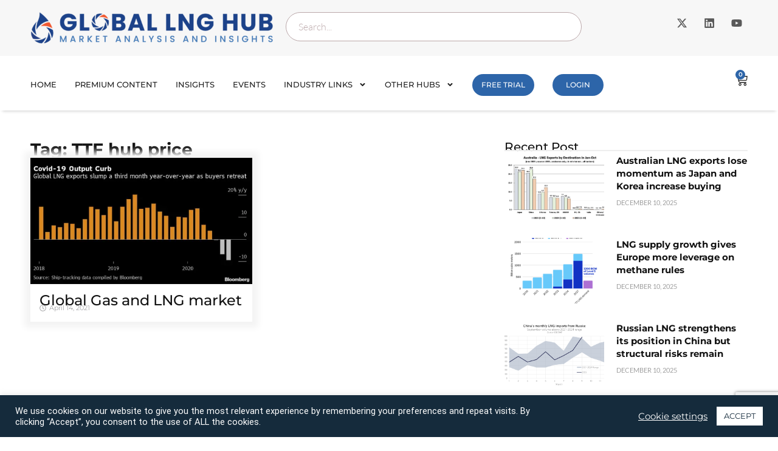

--- FILE ---
content_type: text/html; charset=UTF-8
request_url: https://globallnghub.com/tag/ttf-hub-price
body_size: 33940
content:
<!doctype html>
<html dir="ltr" lang="en-US" prefix="og: https://ogp.me/ns#">
<head>
	<meta charset="UTF-8">
	<meta name="viewport" content="width=device-width, initial-scale=1">
	<link rel="profile" href="https://gmpg.org/xfn/11">
	<title>TTF hub price | Global LNG Hub</title>

		<!-- All in One SEO Pro 4.9.1.1 - aioseo.com -->
	<meta name="robots" content="max-image-preview:large" />
	<meta name="keywords" content="covid19,global lng,european gas demand,european lng imports,leon stille,impact of covid on global gas markets,fid lng projects,lng exports,japan lng cif price,monthly average gas prices,ttf hub price," />
	<link rel="canonical" href="https://globallnghub.com/tag/ttf-hub-price" />
	<meta name="generator" content="All in One SEO Pro (AIOSEO) 4.9.1.1" />
		<meta property="og:locale" content="en_US" />
		<meta property="og:site_name" content="Global LNG Hub | LNG market analysis" />
		<meta property="og:type" content="article" />
		<meta property="og:title" content="TTF hub price | Global LNG Hub" />
		<meta property="og:url" content="https://globallnghub.com/tag/ttf-hub-price" />
		<meta name="twitter:card" content="summary" />
		<meta name="twitter:title" content="TTF hub price | Global LNG Hub" />
		<script type="application/ld+json" class="aioseo-schema">
			{"@context":"https:\/\/schema.org","@graph":[{"@type":"BreadcrumbList","@id":"https:\/\/globallnghub.com\/tag\/ttf-hub-price#breadcrumblist","itemListElement":[{"@type":"ListItem","@id":"https:\/\/globallnghub.com#listItem","position":1,"name":"Home","item":"https:\/\/globallnghub.com","nextItem":{"@type":"ListItem","@id":"https:\/\/globallnghub.com\/tag\/ttf-hub-price#listItem","name":"TTF hub price"}},{"@type":"ListItem","@id":"https:\/\/globallnghub.com\/tag\/ttf-hub-price#listItem","position":2,"name":"TTF hub price","previousItem":{"@type":"ListItem","@id":"https:\/\/globallnghub.com#listItem","name":"Home"}}]},{"@type":"CollectionPage","@id":"https:\/\/globallnghub.com\/tag\/ttf-hub-price#collectionpage","url":"https:\/\/globallnghub.com\/tag\/ttf-hub-price","name":"TTF hub price | Global LNG Hub","inLanguage":"en-US","isPartOf":{"@id":"https:\/\/globallnghub.com\/#website"},"breadcrumb":{"@id":"https:\/\/globallnghub.com\/tag\/ttf-hub-price#breadcrumblist"}},{"@type":"Organization","@id":"https:\/\/globallnghub.com\/#organization","name":"Global LNG Hub","description":"LNG market analysis","url":"https:\/\/globallnghub.com\/","logo":{"@type":"ImageObject","url":"https:\/\/globallnghub.com\/wp-content\/uploads\/2025\/01\/1-01.png","@id":"https:\/\/globallnghub.com\/tag\/ttf-hub-price\/#organizationLogo","width":1809,"height":234,"caption":"LNG-HUB-Logo"},"image":{"@id":"https:\/\/globallnghub.com\/tag\/ttf-hub-price\/#organizationLogo"}},{"@type":"WebSite","@id":"https:\/\/globallnghub.com\/#website","url":"https:\/\/globallnghub.com\/","name":"Global LNG Hub","description":"LNG market analysis","inLanguage":"en-US","publisher":{"@id":"https:\/\/globallnghub.com\/#organization"}}]}
		</script>
		<!-- All in One SEO Pro -->

<link rel='dns-prefetch' href='//www.googletagmanager.com' />
<link rel="alternate" type="application/rss+xml" title="Global LNG Hub &raquo; Feed" href="https://globallnghub.com/feed" />
<link rel="alternate" type="application/rss+xml" title="Global LNG Hub &raquo; Comments Feed" href="https://globallnghub.com/comments/feed" />
<link rel="alternate" type="application/rss+xml" title="Global LNG Hub &raquo; TTF hub price Tag Feed" href="https://globallnghub.com/tag/ttf-hub-price/feed" />
<style id='wp-img-auto-sizes-contain-inline-css'>
img:is([sizes=auto i],[sizes^="auto," i]){contain-intrinsic-size:3000px 1500px}
/*# sourceURL=wp-img-auto-sizes-contain-inline-css */
</style>
<style id='wp-emoji-styles-inline-css'>

	img.wp-smiley, img.emoji {
		display: inline !important;
		border: none !important;
		box-shadow: none !important;
		height: 1em !important;
		width: 1em !important;
		margin: 0 0.07em !important;
		vertical-align: -0.1em !important;
		background: none !important;
		padding: 0 !important;
	}
/*# sourceURL=wp-emoji-styles-inline-css */
</style>
<link rel='stylesheet' id='wp-block-library-css' href='https://globallnghub.com/wp-includes/css/dist/block-library/style.min.css?ver=6.9' media='all' />
<link rel='stylesheet' id='aioseo/css/src/vue/standalone/blocks/table-of-contents/global.scss-css' href='https://globallnghub.com/wp-content/plugins/all-in-one-seo-pack-pro/dist/Pro/assets/css/table-of-contents/global.e90f6d47.css?ver=4.9.1.1' media='all' />
<link rel='stylesheet' id='aioseo/css/src/vue/standalone/blocks/pro/recipe/global.scss-css' href='https://globallnghub.com/wp-content/plugins/all-in-one-seo-pack-pro/dist/Pro/assets/css/recipe/global.67a3275f.css?ver=4.9.1.1' media='all' />
<link rel='stylesheet' id='aioseo/css/src/vue/standalone/blocks/pro/product/global.scss-css' href='https://globallnghub.com/wp-content/plugins/all-in-one-seo-pack-pro/dist/Pro/assets/css/product/global.61066cfb.css?ver=4.9.1.1' media='all' />
<link rel='stylesheet' id='wc-memberships-blocks-css' href='https://globallnghub.com/wp-content/plugins/woocommerce-memberships/assets/css/blocks/wc-memberships-blocks.min.css?ver=1.27.4' media='all' />
<style id='global-styles-inline-css'>
:root{--wp--preset--aspect-ratio--square: 1;--wp--preset--aspect-ratio--4-3: 4/3;--wp--preset--aspect-ratio--3-4: 3/4;--wp--preset--aspect-ratio--3-2: 3/2;--wp--preset--aspect-ratio--2-3: 2/3;--wp--preset--aspect-ratio--16-9: 16/9;--wp--preset--aspect-ratio--9-16: 9/16;--wp--preset--color--black: #000000;--wp--preset--color--cyan-bluish-gray: #abb8c3;--wp--preset--color--white: #ffffff;--wp--preset--color--pale-pink: #f78da7;--wp--preset--color--vivid-red: #cf2e2e;--wp--preset--color--luminous-vivid-orange: #ff6900;--wp--preset--color--luminous-vivid-amber: #fcb900;--wp--preset--color--light-green-cyan: #7bdcb5;--wp--preset--color--vivid-green-cyan: #00d084;--wp--preset--color--pale-cyan-blue: #8ed1fc;--wp--preset--color--vivid-cyan-blue: #0693e3;--wp--preset--color--vivid-purple: #9b51e0;--wp--preset--gradient--vivid-cyan-blue-to-vivid-purple: linear-gradient(135deg,rgb(6,147,227) 0%,rgb(155,81,224) 100%);--wp--preset--gradient--light-green-cyan-to-vivid-green-cyan: linear-gradient(135deg,rgb(122,220,180) 0%,rgb(0,208,130) 100%);--wp--preset--gradient--luminous-vivid-amber-to-luminous-vivid-orange: linear-gradient(135deg,rgb(252,185,0) 0%,rgb(255,105,0) 100%);--wp--preset--gradient--luminous-vivid-orange-to-vivid-red: linear-gradient(135deg,rgb(255,105,0) 0%,rgb(207,46,46) 100%);--wp--preset--gradient--very-light-gray-to-cyan-bluish-gray: linear-gradient(135deg,rgb(238,238,238) 0%,rgb(169,184,195) 100%);--wp--preset--gradient--cool-to-warm-spectrum: linear-gradient(135deg,rgb(74,234,220) 0%,rgb(151,120,209) 20%,rgb(207,42,186) 40%,rgb(238,44,130) 60%,rgb(251,105,98) 80%,rgb(254,248,76) 100%);--wp--preset--gradient--blush-light-purple: linear-gradient(135deg,rgb(255,206,236) 0%,rgb(152,150,240) 100%);--wp--preset--gradient--blush-bordeaux: linear-gradient(135deg,rgb(254,205,165) 0%,rgb(254,45,45) 50%,rgb(107,0,62) 100%);--wp--preset--gradient--luminous-dusk: linear-gradient(135deg,rgb(255,203,112) 0%,rgb(199,81,192) 50%,rgb(65,88,208) 100%);--wp--preset--gradient--pale-ocean: linear-gradient(135deg,rgb(255,245,203) 0%,rgb(182,227,212) 50%,rgb(51,167,181) 100%);--wp--preset--gradient--electric-grass: linear-gradient(135deg,rgb(202,248,128) 0%,rgb(113,206,126) 100%);--wp--preset--gradient--midnight: linear-gradient(135deg,rgb(2,3,129) 0%,rgb(40,116,252) 100%);--wp--preset--font-size--small: 13px;--wp--preset--font-size--medium: 20px;--wp--preset--font-size--large: 36px;--wp--preset--font-size--x-large: 42px;--wp--preset--spacing--20: 0.44rem;--wp--preset--spacing--30: 0.67rem;--wp--preset--spacing--40: 1rem;--wp--preset--spacing--50: 1.5rem;--wp--preset--spacing--60: 2.25rem;--wp--preset--spacing--70: 3.38rem;--wp--preset--spacing--80: 5.06rem;--wp--preset--shadow--natural: 6px 6px 9px rgba(0, 0, 0, 0.2);--wp--preset--shadow--deep: 12px 12px 50px rgba(0, 0, 0, 0.4);--wp--preset--shadow--sharp: 6px 6px 0px rgba(0, 0, 0, 0.2);--wp--preset--shadow--outlined: 6px 6px 0px -3px rgb(255, 255, 255), 6px 6px rgb(0, 0, 0);--wp--preset--shadow--crisp: 6px 6px 0px rgb(0, 0, 0);}:root { --wp--style--global--content-size: 800px;--wp--style--global--wide-size: 1200px; }:where(body) { margin: 0; }.wp-site-blocks > .alignleft { float: left; margin-right: 2em; }.wp-site-blocks > .alignright { float: right; margin-left: 2em; }.wp-site-blocks > .aligncenter { justify-content: center; margin-left: auto; margin-right: auto; }:where(.wp-site-blocks) > * { margin-block-start: 24px; margin-block-end: 0; }:where(.wp-site-blocks) > :first-child { margin-block-start: 0; }:where(.wp-site-blocks) > :last-child { margin-block-end: 0; }:root { --wp--style--block-gap: 24px; }:root :where(.is-layout-flow) > :first-child{margin-block-start: 0;}:root :where(.is-layout-flow) > :last-child{margin-block-end: 0;}:root :where(.is-layout-flow) > *{margin-block-start: 24px;margin-block-end: 0;}:root :where(.is-layout-constrained) > :first-child{margin-block-start: 0;}:root :where(.is-layout-constrained) > :last-child{margin-block-end: 0;}:root :where(.is-layout-constrained) > *{margin-block-start: 24px;margin-block-end: 0;}:root :where(.is-layout-flex){gap: 24px;}:root :where(.is-layout-grid){gap: 24px;}.is-layout-flow > .alignleft{float: left;margin-inline-start: 0;margin-inline-end: 2em;}.is-layout-flow > .alignright{float: right;margin-inline-start: 2em;margin-inline-end: 0;}.is-layout-flow > .aligncenter{margin-left: auto !important;margin-right: auto !important;}.is-layout-constrained > .alignleft{float: left;margin-inline-start: 0;margin-inline-end: 2em;}.is-layout-constrained > .alignright{float: right;margin-inline-start: 2em;margin-inline-end: 0;}.is-layout-constrained > .aligncenter{margin-left: auto !important;margin-right: auto !important;}.is-layout-constrained > :where(:not(.alignleft):not(.alignright):not(.alignfull)){max-width: var(--wp--style--global--content-size);margin-left: auto !important;margin-right: auto !important;}.is-layout-constrained > .alignwide{max-width: var(--wp--style--global--wide-size);}body .is-layout-flex{display: flex;}.is-layout-flex{flex-wrap: wrap;align-items: center;}.is-layout-flex > :is(*, div){margin: 0;}body .is-layout-grid{display: grid;}.is-layout-grid > :is(*, div){margin: 0;}body{padding-top: 0px;padding-right: 0px;padding-bottom: 0px;padding-left: 0px;}a:where(:not(.wp-element-button)){text-decoration: underline;}:root :where(.wp-element-button, .wp-block-button__link){background-color: #32373c;border-width: 0;color: #fff;font-family: inherit;font-size: inherit;font-style: inherit;font-weight: inherit;letter-spacing: inherit;line-height: inherit;padding-top: calc(0.667em + 2px);padding-right: calc(1.333em + 2px);padding-bottom: calc(0.667em + 2px);padding-left: calc(1.333em + 2px);text-decoration: none;text-transform: inherit;}.has-black-color{color: var(--wp--preset--color--black) !important;}.has-cyan-bluish-gray-color{color: var(--wp--preset--color--cyan-bluish-gray) !important;}.has-white-color{color: var(--wp--preset--color--white) !important;}.has-pale-pink-color{color: var(--wp--preset--color--pale-pink) !important;}.has-vivid-red-color{color: var(--wp--preset--color--vivid-red) !important;}.has-luminous-vivid-orange-color{color: var(--wp--preset--color--luminous-vivid-orange) !important;}.has-luminous-vivid-amber-color{color: var(--wp--preset--color--luminous-vivid-amber) !important;}.has-light-green-cyan-color{color: var(--wp--preset--color--light-green-cyan) !important;}.has-vivid-green-cyan-color{color: var(--wp--preset--color--vivid-green-cyan) !important;}.has-pale-cyan-blue-color{color: var(--wp--preset--color--pale-cyan-blue) !important;}.has-vivid-cyan-blue-color{color: var(--wp--preset--color--vivid-cyan-blue) !important;}.has-vivid-purple-color{color: var(--wp--preset--color--vivid-purple) !important;}.has-black-background-color{background-color: var(--wp--preset--color--black) !important;}.has-cyan-bluish-gray-background-color{background-color: var(--wp--preset--color--cyan-bluish-gray) !important;}.has-white-background-color{background-color: var(--wp--preset--color--white) !important;}.has-pale-pink-background-color{background-color: var(--wp--preset--color--pale-pink) !important;}.has-vivid-red-background-color{background-color: var(--wp--preset--color--vivid-red) !important;}.has-luminous-vivid-orange-background-color{background-color: var(--wp--preset--color--luminous-vivid-orange) !important;}.has-luminous-vivid-amber-background-color{background-color: var(--wp--preset--color--luminous-vivid-amber) !important;}.has-light-green-cyan-background-color{background-color: var(--wp--preset--color--light-green-cyan) !important;}.has-vivid-green-cyan-background-color{background-color: var(--wp--preset--color--vivid-green-cyan) !important;}.has-pale-cyan-blue-background-color{background-color: var(--wp--preset--color--pale-cyan-blue) !important;}.has-vivid-cyan-blue-background-color{background-color: var(--wp--preset--color--vivid-cyan-blue) !important;}.has-vivid-purple-background-color{background-color: var(--wp--preset--color--vivid-purple) !important;}.has-black-border-color{border-color: var(--wp--preset--color--black) !important;}.has-cyan-bluish-gray-border-color{border-color: var(--wp--preset--color--cyan-bluish-gray) !important;}.has-white-border-color{border-color: var(--wp--preset--color--white) !important;}.has-pale-pink-border-color{border-color: var(--wp--preset--color--pale-pink) !important;}.has-vivid-red-border-color{border-color: var(--wp--preset--color--vivid-red) !important;}.has-luminous-vivid-orange-border-color{border-color: var(--wp--preset--color--luminous-vivid-orange) !important;}.has-luminous-vivid-amber-border-color{border-color: var(--wp--preset--color--luminous-vivid-amber) !important;}.has-light-green-cyan-border-color{border-color: var(--wp--preset--color--light-green-cyan) !important;}.has-vivid-green-cyan-border-color{border-color: var(--wp--preset--color--vivid-green-cyan) !important;}.has-pale-cyan-blue-border-color{border-color: var(--wp--preset--color--pale-cyan-blue) !important;}.has-vivid-cyan-blue-border-color{border-color: var(--wp--preset--color--vivid-cyan-blue) !important;}.has-vivid-purple-border-color{border-color: var(--wp--preset--color--vivid-purple) !important;}.has-vivid-cyan-blue-to-vivid-purple-gradient-background{background: var(--wp--preset--gradient--vivid-cyan-blue-to-vivid-purple) !important;}.has-light-green-cyan-to-vivid-green-cyan-gradient-background{background: var(--wp--preset--gradient--light-green-cyan-to-vivid-green-cyan) !important;}.has-luminous-vivid-amber-to-luminous-vivid-orange-gradient-background{background: var(--wp--preset--gradient--luminous-vivid-amber-to-luminous-vivid-orange) !important;}.has-luminous-vivid-orange-to-vivid-red-gradient-background{background: var(--wp--preset--gradient--luminous-vivid-orange-to-vivid-red) !important;}.has-very-light-gray-to-cyan-bluish-gray-gradient-background{background: var(--wp--preset--gradient--very-light-gray-to-cyan-bluish-gray) !important;}.has-cool-to-warm-spectrum-gradient-background{background: var(--wp--preset--gradient--cool-to-warm-spectrum) !important;}.has-blush-light-purple-gradient-background{background: var(--wp--preset--gradient--blush-light-purple) !important;}.has-blush-bordeaux-gradient-background{background: var(--wp--preset--gradient--blush-bordeaux) !important;}.has-luminous-dusk-gradient-background{background: var(--wp--preset--gradient--luminous-dusk) !important;}.has-pale-ocean-gradient-background{background: var(--wp--preset--gradient--pale-ocean) !important;}.has-electric-grass-gradient-background{background: var(--wp--preset--gradient--electric-grass) !important;}.has-midnight-gradient-background{background: var(--wp--preset--gradient--midnight) !important;}.has-small-font-size{font-size: var(--wp--preset--font-size--small) !important;}.has-medium-font-size{font-size: var(--wp--preset--font-size--medium) !important;}.has-large-font-size{font-size: var(--wp--preset--font-size--large) !important;}.has-x-large-font-size{font-size: var(--wp--preset--font-size--x-large) !important;}
:root :where(.wp-block-pullquote){font-size: 1.5em;line-height: 1.6;}
/*# sourceURL=global-styles-inline-css */
</style>
<link rel='stylesheet' id='cookie-law-info-css' href='https://globallnghub.com/wp-content/plugins/cookie-law-info/legacy/public/css/cookie-law-info-public.css?ver=3.3.8' media='all' />
<link rel='stylesheet' id='cookie-law-info-gdpr-css' href='https://globallnghub.com/wp-content/plugins/cookie-law-info/legacy/public/css/cookie-law-info-gdpr.css?ver=3.3.8' media='all' />
<link rel='stylesheet' id='woocommerce-layout-css' href='https://globallnghub.com/wp-content/plugins/woocommerce/assets/css/woocommerce-layout.css?ver=10.4.2' media='all' />
<link rel='stylesheet' id='woocommerce-smallscreen-css' href='https://globallnghub.com/wp-content/plugins/woocommerce/assets/css/woocommerce-smallscreen.css?ver=10.4.2' media='only screen and (max-width: 768px)' />
<link rel='stylesheet' id='woocommerce-general-css' href='https://globallnghub.com/wp-content/plugins/woocommerce/assets/css/woocommerce.css?ver=10.4.2' media='all' />
<style id='woocommerce-inline-inline-css'>
.woocommerce form .form-row .required { visibility: visible; }
/*# sourceURL=woocommerce-inline-inline-css */
</style>
<link rel='stylesheet' id='wc-memberships-frontend-css' href='https://globallnghub.com/wp-content/plugins/woocommerce-memberships/assets/css/frontend/wc-memberships-frontend.min.css?ver=1.27.4' media='all' />
<link rel='stylesheet' id='hello-elementor-css' href='https://globallnghub.com/wp-content/themes/hello-elementor/assets/css/reset.css?ver=3.4.5' media='all' />
<link rel='stylesheet' id='hello-elementor-theme-style-css' href='https://globallnghub.com/wp-content/themes/hello-elementor/assets/css/theme.css?ver=3.4.5' media='all' />
<link rel='stylesheet' id='hello-elementor-header-footer-css' href='https://globallnghub.com/wp-content/themes/hello-elementor/assets/css/header-footer.css?ver=3.4.5' media='all' />
<link rel='stylesheet' id='elementor-frontend-css' href='https://globallnghub.com/wp-content/plugins/elementor/assets/css/frontend.min.css?ver=3.33.4' media='all' />
<link rel='stylesheet' id='widget-image-css' href='https://globallnghub.com/wp-content/plugins/elementor/assets/css/widget-image.min.css?ver=3.33.4' media='all' />
<link rel='stylesheet' id='widget-search-css' href='https://globallnghub.com/wp-content/plugins/elementor-pro/assets/css/widget-search.min.css?ver=3.33.2' media='all' />
<link rel='stylesheet' id='widget-social-icons-css' href='https://globallnghub.com/wp-content/plugins/elementor/assets/css/widget-social-icons.min.css?ver=3.33.4' media='all' />
<link rel='stylesheet' id='e-apple-webkit-css' href='https://globallnghub.com/wp-content/plugins/elementor/assets/css/conditionals/apple-webkit.min.css?ver=3.33.4' media='all' />
<link rel='stylesheet' id='widget-nav-menu-css' href='https://globallnghub.com/wp-content/plugins/elementor-pro/assets/css/widget-nav-menu.min.css?ver=3.33.2' media='all' />
<link rel='stylesheet' id='widget-woocommerce-menu-cart-css' href='https://globallnghub.com/wp-content/plugins/elementor-pro/assets/css/widget-woocommerce-menu-cart.min.css?ver=3.33.2' media='all' />
<link rel='stylesheet' id='e-sticky-css' href='https://globallnghub.com/wp-content/plugins/elementor-pro/assets/css/modules/sticky.min.css?ver=3.33.2' media='all' />
<link rel='stylesheet' id='widget-off-canvas-css' href='https://globallnghub.com/wp-content/plugins/elementor-pro/assets/css/widget-off-canvas.min.css?ver=3.33.2' media='all' />
<link rel='stylesheet' id='widget-heading-css' href='https://globallnghub.com/wp-content/plugins/elementor/assets/css/widget-heading.min.css?ver=3.33.4' media='all' />
<link rel='stylesheet' id='widget-icon-list-css' href='https://globallnghub.com/wp-content/plugins/elementor/assets/css/widget-icon-list.min.css?ver=3.33.4' media='all' />
<link rel='stylesheet' id='widget-posts-css' href='https://globallnghub.com/wp-content/plugins/elementor-pro/assets/css/widget-posts.min.css?ver=3.33.2' media='all' />
<link rel='stylesheet' id='widget-loop-common-css' href='https://globallnghub.com/wp-content/plugins/elementor-pro/assets/css/widget-loop-common.min.css?ver=3.33.2' media='all' />
<link rel='stylesheet' id='widget-loop-grid-css' href='https://globallnghub.com/wp-content/plugins/elementor-pro/assets/css/widget-loop-grid.min.css?ver=3.33.2' media='all' />
<link rel='stylesheet' id='widget-divider-css' href='https://globallnghub.com/wp-content/plugins/elementor/assets/css/widget-divider.min.css?ver=3.33.4' media='all' />
<link rel='stylesheet' id='elementor-post-9309-css' href='https://globallnghub.com/wp-content/uploads/elementor/css/post-9309.css?ver=1765862048' media='all' />
<link rel='stylesheet' id='elementor-post-18017-css' href='https://globallnghub.com/wp-content/uploads/elementor/css/post-18017.css?ver=1765862049' media='all' />
<link rel='stylesheet' id='elementor-post-18023-css' href='https://globallnghub.com/wp-content/uploads/elementor/css/post-18023.css?ver=1765862049' media='all' />
<link rel='stylesheet' id='elementor-post-18042-css' href='https://globallnghub.com/wp-content/uploads/elementor/css/post-18042.css?ver=1765862049' media='all' />
<link rel='stylesheet' id='elementor-gf-local-roboto-css' href='https://globallnghub.com/wp-content/uploads/elementor/google-fonts/css/roboto.css?ver=1750228068' media='all' />
<link rel='stylesheet' id='elementor-gf-local-robotoslab-css' href='https://globallnghub.com/wp-content/uploads/elementor/google-fonts/css/robotoslab.css?ver=1750228077' media='all' />
<link rel='stylesheet' id='elementor-gf-local-lato-css' href='https://globallnghub.com/wp-content/uploads/elementor/google-fonts/css/lato.css?ver=1750228104' media='all' />
<link rel='stylesheet' id='elementor-gf-local-montserrat-css' href='https://globallnghub.com/wp-content/uploads/elementor/google-fonts/css/montserrat.css?ver=1750228252' media='all' />
<script src="https://globallnghub.com/wp-includes/js/jquery/jquery.min.js?ver=3.7.1" id="jquery-core-js"></script>
<script src="https://globallnghub.com/wp-includes/js/jquery/jquery-migrate.min.js?ver=3.4.1" id="jquery-migrate-js"></script>
<script id="cookie-law-info-js-extra">
var Cli_Data = {"nn_cookie_ids":[],"cookielist":[],"non_necessary_cookies":[],"ccpaEnabled":"","ccpaRegionBased":"","ccpaBarEnabled":"","strictlyEnabled":["necessary","obligatoire"],"ccpaType":"gdpr","js_blocking":"1","custom_integration":"","triggerDomRefresh":"","secure_cookies":""};
var cli_cookiebar_settings = {"animate_speed_hide":"500","animate_speed_show":"500","background":"#152b3c","border":"#b1a6a6c2","border_on":"","button_1_button_colour":"#ffffff","button_1_button_hover":"#cccccc","button_1_link_colour":"#152b3c","button_1_as_button":"1","button_1_new_win":"","button_2_button_colour":"#333","button_2_button_hover":"#292929","button_2_link_colour":"#ffffff","button_2_as_button":"","button_2_hidebar":"","button_3_button_colour":"#3566bb","button_3_button_hover":"#2a5296","button_3_link_colour":"#fff","button_3_as_button":"1","button_3_new_win":"","button_4_button_colour":"#000","button_4_button_hover":"#000000","button_4_link_colour":"#ffffff","button_4_as_button":"","button_7_button_colour":"#61a229","button_7_button_hover":"#4e8221","button_7_link_colour":"#fff","button_7_as_button":"1","button_7_new_win":"","font_family":"inherit","header_fix":"","notify_animate_hide":"1","notify_animate_show":"","notify_div_id":"#cookie-law-info-bar","notify_position_horizontal":"right","notify_position_vertical":"bottom","scroll_close":"","scroll_close_reload":"","accept_close_reload":"","reject_close_reload":"","showagain_tab":"","showagain_background":"#fff","showagain_border":"#000","showagain_div_id":"#cookie-law-info-again","showagain_x_position":"100px","text":"#ffffff","show_once_yn":"","show_once":"10000","logging_on":"","as_popup":"","popup_overlay":"1","bar_heading_text":"","cookie_bar_as":"banner","popup_showagain_position":"bottom-right","widget_position":"left"};
var log_object = {"ajax_url":"https://globallnghub.com/wp-admin/admin-ajax.php"};
//# sourceURL=cookie-law-info-js-extra
</script>
<script src="https://globallnghub.com/wp-content/plugins/cookie-law-info/legacy/public/js/cookie-law-info-public.js?ver=3.3.8" id="cookie-law-info-js"></script>
<script src="https://globallnghub.com/wp-content/plugins/woocommerce/assets/js/jquery-blockui/jquery.blockUI.min.js?ver=2.7.0-wc.10.4.2" id="wc-jquery-blockui-js" data-wp-strategy="defer"></script>
<script id="wc-add-to-cart-js-extra">
var wc_add_to_cart_params = {"ajax_url":"/wp-admin/admin-ajax.php","wc_ajax_url":"/?wc-ajax=%%endpoint%%","i18n_view_cart":"View cart","cart_url":"https://globallnghub.com/cart","is_cart":"","cart_redirect_after_add":"no"};
//# sourceURL=wc-add-to-cart-js-extra
</script>
<script src="https://globallnghub.com/wp-content/plugins/woocommerce/assets/js/frontend/add-to-cart.min.js?ver=10.4.2" id="wc-add-to-cart-js" defer data-wp-strategy="defer"></script>
<script src="https://globallnghub.com/wp-content/plugins/woocommerce/assets/js/js-cookie/js.cookie.min.js?ver=2.1.4-wc.10.4.2" id="wc-js-cookie-js" data-wp-strategy="defer"></script>
<script id="wc-cart-fragments-js-extra">
var wc_cart_fragments_params = {"ajax_url":"/wp-admin/admin-ajax.php","wc_ajax_url":"/?wc-ajax=%%endpoint%%","cart_hash_key":"wc_cart_hash_109eb5c064a954cdc41804a99b960e1f","fragment_name":"wc_fragments_109eb5c064a954cdc41804a99b960e1f","request_timeout":"5000"};
//# sourceURL=wc-cart-fragments-js-extra
</script>
<script src="https://globallnghub.com/wp-content/plugins/woocommerce/assets/js/frontend/cart-fragments.min.js?ver=10.4.2" id="wc-cart-fragments-js" defer data-wp-strategy="defer"></script>

<!-- Google tag (gtag.js) snippet added by Site Kit -->
<!-- Google Analytics snippet added by Site Kit -->
<script src="https://www.googletagmanager.com/gtag/js?id=GT-MQDWLVCX" id="google_gtagjs-js" async></script>
<script id="google_gtagjs-js-after">
window.dataLayer = window.dataLayer || [];function gtag(){dataLayer.push(arguments);}
gtag("set","linker",{"domains":["globallnghub.com"]});
gtag("js", new Date());
gtag("set", "developer_id.dZTNiMT", true);
gtag("config", "GT-MQDWLVCX");
 window._googlesitekit = window._googlesitekit || {}; window._googlesitekit.throttledEvents = []; window._googlesitekit.gtagEvent = (name, data) => { var key = JSON.stringify( { name, data } ); if ( !! window._googlesitekit.throttledEvents[ key ] ) { return; } window._googlesitekit.throttledEvents[ key ] = true; setTimeout( () => { delete window._googlesitekit.throttledEvents[ key ]; }, 5 ); gtag( "event", name, { ...data, event_source: "site-kit" } ); }; 
//# sourceURL=google_gtagjs-js-after
</script>
<link rel="https://api.w.org/" href="https://globallnghub.com/wp-json/" /><link rel="alternate" title="JSON" type="application/json" href="https://globallnghub.com/wp-json/wp/v2/tags/2230" /><link rel="EditURI" type="application/rsd+xml" title="RSD" href="https://globallnghub.com/xmlrpc.php?rsd" />
<meta name="generator" content="Site Kit by Google 1.168.0" /><script>  var el_i13_login_captcha=null; var el_i13_register_captcha=null; </script>	<noscript><style>.woocommerce-product-gallery{ opacity: 1 !important; }</style></noscript>
	<script type="text/javascript" src="https://cdn.brevo.com/js/sdk-loader.js" async></script><script type="text/javascript">
            window.Brevo = window.Brevo || [];
            window.Brevo.push(["init", {
                client_key: "cu4kq9md30zvckcsdy8mi",
                email_id: "",
                push: {
                    customDomain: "https://globallnghub.com\/wp-content\/plugins\/woocommerce-sendinblue-newsletter-subscription\/"
                }
            }]);
        </script><noscript><style>.lazyload[data-src]{display:none !important;}</style></noscript><style>.lazyload{background-image:none !important;}.lazyload:before{background-image:none !important;}</style><link rel="icon" href="https://globallnghub.com/wp-content/uploads/2025/01/4-1-75x75.png" sizes="32x32" />
<link rel="icon" href="https://globallnghub.com/wp-content/uploads/2025/01/4-1.png" sizes="192x192" />
<link rel="apple-touch-icon" href="https://globallnghub.com/wp-content/uploads/2025/01/4-1.png" />
<meta name="msapplication-TileImage" content="https://globallnghub.com/wp-content/uploads/2025/01/4-1.png" />
		<style id="wp-custom-css">
			h1, h2, h3, h4, h5, h6, a
{
	font-family: "Montserrat", Sans-serif !important;
}

p
{
	font-family: "Lato", Sans-serif !important;
}

.single-report-presentation .wc-memberships-content-restricted-message
{
background: #2d65a9 !important;
    color: white !important;
	font-weight: bold;
    text-align: center !important;
    margin-top: 0px !important; 
    font-weight: normal;
	padding: 20px !important;
}
.single-report-presentation .wc-memberships-content-restricted-message a
{
    background: white;
    padding-left: 25px;
    padding-right: 25px;
    padding-top: 3px;
    padding-bottom: 3px;
    margin-left: 5px;
    color: #2d65a9 ;
    margin-right: 5px;
    line-height: 55px !important;
	
    font-size: 15px !important;
    border-radius: 10px;
}

.single-report-presentation  #login-client
{
	line-height: 10px !important;
}

.single-report-presentation .top-text:after {  content: ' '; display: block; }

 .report-presentation .elementor-post__excerpt p
{
	background: #121FCF;
    background: linear-gradient(to bottom, #333 0%, #fff 100%);
-webkit-background-clip: text;
-webkit-text-fill-color: transparent; 
} 

.member-logged-in .report-presentation .elementor-post__excerpt p
{
	    background: unset;
    -webkit-background-clip: unset;
    -webkit-text-fill-color: unset;
}

.report-presentation .wc-memberships-content-restricted-message
{
	background: #2d65a9 !important;
    color: white !important;
	font-weight: bold;
    text-align: center !important;
    margin-top: 0px !important; 
    font-weight: normal;
	padding: 20px !important;
}
.report-presentation .wc-memberships-content-restricted-message a {
    background: white;
    padding-left: 25px;
    padding-right: 25px;
    padding-top: 3px;
    padding-bottom: 3px;
    margin-left: 5px;
    color: #2d65a9 ;
    margin-right: 5px;
    font-size: 15px !important;
    border-radius: 10px;
}

a#login-client {
    font-size: 12px !important;
    background: none !important;
    text-decoration: underline;
	color : white;
}


.bscribe-btnn a
{
background-color: #2d65a9!important;
border-radius: 40px!important;
padding: 0 15px!important;
height: 36px!important;
line-height: 36px!important;
font-size: 12px!important;
font-weight: 500!important;
color: #fff!important;
margin-top: 10px!important;
}

.user-dash1{
display:none!important;
}
.loginreg{
display:inline-block!important;
}
.logged-in .user-dash1{
display:inline-block!important;
}
.logged-in .loginreg{
display:none!important;
} 
.user-dash1>a
{
background-color: #2d65a9!important;
border-radius: 40px!important;
padding: 0 15px!important;
height: 36px!important;
line-height: 36px!important;
font-size: 12px!important;
font-weight: 500!important;
color: #fff!important;
margin-top: 10px!important;
}
.loginreg>a
{
background-color: #2d65a9!important;
border-radius: 40px!important;
padding: 0 22px!important;
height: 36px!important;
line-height: 36px!important;
font-size: 12px!important;
font-weight: 500!important;
color: #fff!important;
margin-top: 10px!important;
}

.bscribe-btnn
{
	width: fit-content !important;
}

.single-industry-link form [type=submit]
 {
    background-color: #2D65A9;
    color: #fff;
    text-decoration: none;
}


.single-industry-link form [type=submit]:hover
 {
    background-color: #2D65A9;
    color: #fff;
    text-decoration: none;
}

.woocommerce-message .button.wc-forward {
    display: none !important;
}

.woocommerce-error .button.wc-forward {
    display: none !important;
}

/* Remove WooCommerce info icon for restricted messages */
.woocommerce-info.wc-memberships-restriction-message::before {
    content: none !important;
}

.archive .woocommerce
{
	display: none;
}

li, ol, ul {
    
    margin-block-end: revert;
}

.access-restricted .woocommerce-info
 {
    border-top-color: unset !important;
}		</style>
		</head>
<body class="archive tag tag-ttf-hub-price tag-2230 wp-embed-responsive wp-theme-hello-elementor wp-child-theme-hello-elementor-child theme-hello-elementor woocommerce-no-js hello-elementor-default elementor-page-18042 elementor-default elementor-template-full-width elementor-kit-9309">


<a class="skip-link screen-reader-text" href="#content">Skip to content</a>

		<header data-elementor-type="header" data-elementor-id="18017" class="elementor elementor-18017 elementor-location-header" data-elementor-post-type="elementor_library">
			<div class="elementor-element elementor-element-96add69 elementor-hidden-tablet elementor-hidden-mobile e-flex e-con-boxed e-con e-parent" data-id="96add69" data-element_type="container" data-settings="{&quot;background_background&quot;:&quot;classic&quot;}">
					<div class="e-con-inner">
		<div class="elementor-element elementor-element-21b0f69 e-con-full e-flex e-con e-child" data-id="21b0f69" data-element_type="container">
				<div class="elementor-element elementor-element-9024ec4 elementor-widget elementor-widget-image" data-id="9024ec4" data-element_type="widget" data-widget_type="image.default">
				<div class="elementor-widget-container">
																<a href="https://globallnghub.com/">
							<img width="1809" height="234" src="[data-uri]" class="attachment-full size-full wp-image-16771 lazyload" alt="LNG-HUB-Logo"   title="1-01 | Global LNG Hub" data-src="https://globallnghub.com/wp-content/uploads/2025/01/1-01.png" decoding="async" data-srcset="https://globallnghub.com/wp-content/uploads/2025/01/1-01.png 1809w, https://globallnghub.com/wp-content/uploads/2025/01/1-01-300x39.png 300w, https://globallnghub.com/wp-content/uploads/2025/01/1-01-1024x132.png 1024w, https://globallnghub.com/wp-content/uploads/2025/01/1-01-768x99.png 768w, https://globallnghub.com/wp-content/uploads/2025/01/1-01-1536x199.png 1536w, https://globallnghub.com/wp-content/uploads/2025/01/1-01-600x78.png 600w, https://globallnghub.com/wp-content/uploads/2025/01/1-01-750x97.png 750w, https://globallnghub.com/wp-content/uploads/2025/01/1-01-1140x147.png 1140w" data-sizes="auto" data-eio-rwidth="1809" data-eio-rheight="234" /><noscript><img width="1809" height="234" src="https://globallnghub.com/wp-content/uploads/2025/01/1-01.png" class="attachment-full size-full wp-image-16771" alt="LNG-HUB-Logo" srcset="https://globallnghub.com/wp-content/uploads/2025/01/1-01.png 1809w, https://globallnghub.com/wp-content/uploads/2025/01/1-01-300x39.png 300w, https://globallnghub.com/wp-content/uploads/2025/01/1-01-1024x132.png 1024w, https://globallnghub.com/wp-content/uploads/2025/01/1-01-768x99.png 768w, https://globallnghub.com/wp-content/uploads/2025/01/1-01-1536x199.png 1536w, https://globallnghub.com/wp-content/uploads/2025/01/1-01-600x78.png 600w, https://globallnghub.com/wp-content/uploads/2025/01/1-01-750x97.png 750w, https://globallnghub.com/wp-content/uploads/2025/01/1-01-1140x147.png 1140w" sizes="(max-width: 1809px) 100vw, 1809px" title="1-01 | Global LNG Hub" data-eio="l" /></noscript>								</a>
															</div>
				</div>
				</div>
		<div class="elementor-element elementor-element-6bc1bfb e-con-full e-flex e-con e-child" data-id="6bc1bfb" data-element_type="container">
				<div class="elementor-element elementor-element-7f66770 elementor-widget elementor-widget-search" data-id="7f66770" data-element_type="widget" data-settings="{&quot;submit_trigger&quot;:&quot;both&quot;,&quot;live_results&quot;:&quot;yes&quot;,&quot;template_id&quot;:&quot;18045&quot;,&quot;minimum_search_characters&quot;:3,&quot;pagination_type_options&quot;:&quot;none&quot;,&quot;results_is_dropdown_width&quot;:&quot;search_field&quot;}" data-widget_type="search.default">
				<div class="elementor-widget-container">
							<search class="e-search hidden" role="search">
			<form class="e-search-form" action="https://globallnghub.com" method="get">

				
				<label class="e-search-label" for="search-7f66770">
					<span class="elementor-screen-only">
						Search					</span>
									</label>

				<div class="e-search-input-wrapper">
					<input id="search-7f66770" placeholder="Search..." class="e-search-input" type="search" name="s" value="" autocomplete="off" role="combobox" aria-autocomplete="list" aria-expanded="false" aria-controls="results-7f66770" aria-haspopup="listbox">
															<output id="results-7f66770" class="e-search-results-container hide-loader" aria-live="polite" aria-atomic="true" aria-label="Results for search" tabindex="0">
						<div class="e-search-results"></div>
									<div class="e-search-loader">
				<svg xmlns="http://www.w3.org/2000/svg" viewBox="0 0 28 28">
					<path fill-rule="evenodd" d="M14 .188c.587 0 1.063.475 1.063 1.062V5.5a1.063 1.063 0 0 1-2.126 0V1.25c0-.587.476-1.063 1.063-1.063ZM4.182 4.181a1.063 1.063 0 0 1 1.503 0L8.73 7.228A1.062 1.062 0 1 1 7.228 8.73L4.182 5.685a1.063 1.063 0 0 1 0-1.503Zm19.636 0a1.063 1.063 0 0 1 0 1.503L20.772 8.73a1.062 1.062 0 1 1-1.502-1.502l3.045-3.046a1.063 1.063 0 0 1 1.503 0ZM.188 14c0-.587.475-1.063 1.062-1.063H5.5a1.063 1.063 0 0 1 0 2.126H1.25A1.063 1.063 0 0 1 .187 14Zm21.25 0c0-.587.475-1.063 1.062-1.063h4.25a1.063 1.063 0 0 1 0 2.126H22.5A1.063 1.063 0 0 1 21.437 14ZM8.73 19.27a1.062 1.062 0 0 1 0 1.502l-3.045 3.046a1.063 1.063 0 0 1-1.503-1.503l3.046-3.046a1.063 1.063 0 0 1 1.502 0Zm10.54 0a1.063 1.063 0 0 1 1.502 0l3.046 3.045a1.063 1.063 0 0 1-1.503 1.503l-3.046-3.046a1.063 1.063 0 0 1 0-1.502ZM14 21.438c.587 0 1.063.475 1.063 1.062v4.25a1.063 1.063 0 0 1-2.126 0V22.5c0-.587.476-1.063 1.063-1.063Z"/>
				</svg>
			</div>
								</output>
									</div>
				
				
				<button class="e-search-submit  " type="submit" aria-label="Search">
					<svg aria-hidden="true" class="e-font-icon-svg e-fas-search" viewBox="0 0 512 512" xmlns="http://www.w3.org/2000/svg"><path d="M505 442.7L405.3 343c-4.5-4.5-10.6-7-17-7H372c27.6-35.3 44-79.7 44-128C416 93.1 322.9 0 208 0S0 93.1 0 208s93.1 208 208 208c48.3 0 92.7-16.4 128-44v16.3c0 6.4 2.5 12.5 7 17l99.7 99.7c9.4 9.4 24.6 9.4 33.9 0l28.3-28.3c9.4-9.4 9.4-24.6.1-34zM208 336c-70.7 0-128-57.2-128-128 0-70.7 57.2-128 128-128 70.7 0 128 57.2 128 128 0 70.7-57.2 128-128 128z"></path></svg>
									</button>
				<input type="hidden" name="e_search_props" value="7f66770-18017">
			</form>
		</search>
						</div>
				</div>
				</div>
		<div class="elementor-element elementor-element-62e5d4e e-con-full e-flex e-con e-child" data-id="62e5d4e" data-element_type="container">
				<div class="elementor-element elementor-element-d3c7979 e-grid-align-right e-grid-align-mobile-left elementor-shape-rounded elementor-grid-0 elementor-widget elementor-widget-social-icons" data-id="d3c7979" data-element_type="widget" data-widget_type="social-icons.default">
				<div class="elementor-widget-container">
							<div class="elementor-social-icons-wrapper elementor-grid" role="list">
							<span class="elementor-grid-item" role="listitem">
					<a class="elementor-icon elementor-social-icon elementor-social-icon-x-twitter elementor-repeater-item-928cdf3" href="https://x.com/global_lng" target="_blank">
						<span class="elementor-screen-only">X-twitter</span>
						<svg aria-hidden="true" class="e-font-icon-svg e-fab-x-twitter" viewBox="0 0 512 512" xmlns="http://www.w3.org/2000/svg"><path d="M389.2 48h70.6L305.6 224.2 487 464H345L233.7 318.6 106.5 464H35.8L200.7 275.5 26.8 48H172.4L272.9 180.9 389.2 48zM364.4 421.8h39.1L151.1 88h-42L364.4 421.8z"></path></svg>					</a>
				</span>
							<span class="elementor-grid-item" role="listitem">
					<a class="elementor-icon elementor-social-icon elementor-social-icon-linkedin elementor-repeater-item-faf4933" href="https://www.linkedin.com/in/michael-aaron-a2876214/" target="_blank">
						<span class="elementor-screen-only">Linkedin</span>
						<svg aria-hidden="true" class="e-font-icon-svg e-fab-linkedin" viewBox="0 0 448 512" xmlns="http://www.w3.org/2000/svg"><path d="M416 32H31.9C14.3 32 0 46.5 0 64.3v383.4C0 465.5 14.3 480 31.9 480H416c17.6 0 32-14.5 32-32.3V64.3c0-17.8-14.4-32.3-32-32.3zM135.4 416H69V202.2h66.5V416zm-33.2-243c-21.3 0-38.5-17.3-38.5-38.5S80.9 96 102.2 96c21.2 0 38.5 17.3 38.5 38.5 0 21.3-17.2 38.5-38.5 38.5zm282.1 243h-66.4V312c0-24.8-.5-56.7-34.5-56.7-34.6 0-39.9 27-39.9 54.9V416h-66.4V202.2h63.7v29.2h.9c8.9-16.8 30.6-34.5 62.9-34.5 67.2 0 79.7 44.3 79.7 101.9V416z"></path></svg>					</a>
				</span>
							<span class="elementor-grid-item" role="listitem">
					<a class="elementor-icon elementor-social-icon elementor-social-icon-youtube elementor-repeater-item-90d513f" href="https://www.youtube.com/playlist?list=PLBcNFFjNqIUUlQwiahgchlgQi4tP3Ot7I" target="_blank">
						<span class="elementor-screen-only">Youtube</span>
						<svg aria-hidden="true" class="e-font-icon-svg e-fab-youtube" viewBox="0 0 576 512" xmlns="http://www.w3.org/2000/svg"><path d="M549.655 124.083c-6.281-23.65-24.787-42.276-48.284-48.597C458.781 64 288 64 288 64S117.22 64 74.629 75.486c-23.497 6.322-42.003 24.947-48.284 48.597-11.412 42.867-11.412 132.305-11.412 132.305s0 89.438 11.412 132.305c6.281 23.65 24.787 41.5 48.284 47.821C117.22 448 288 448 288 448s170.78 0 213.371-11.486c23.497-6.321 42.003-24.171 48.284-47.821 11.412-42.867 11.412-132.305 11.412-132.305s0-89.438-11.412-132.305zm-317.51 213.508V175.185l142.739 81.205-142.739 81.201z"></path></svg>					</a>
				</span>
					</div>
						</div>
				</div>
				</div>
					</div>
				</div>
		<div class="elementor-element elementor-element-04086fe elementor-hidden-tablet elementor-hidden-mobile e-flex e-con-boxed e-con e-parent" data-id="04086fe" data-element_type="container" data-settings="{&quot;background_background&quot;:&quot;classic&quot;,&quot;sticky&quot;:&quot;top&quot;,&quot;sticky_on&quot;:[&quot;desktop&quot;],&quot;sticky_offset&quot;:0,&quot;sticky_effects_offset&quot;:0,&quot;sticky_anchor_link_offset&quot;:0}">
					<div class="e-con-inner">
		<div class="elementor-element elementor-element-70a32f1 e-con-full e-flex e-con e-child" data-id="70a32f1" data-element_type="container">
				<div class="elementor-element elementor-element-3472e52 elementor-nav-menu--stretch elementor-nav-menu--dropdown-tablet elementor-nav-menu__text-align-aside elementor-nav-menu--toggle elementor-nav-menu--burger elementor-widget elementor-widget-nav-menu" data-id="3472e52" data-element_type="widget" data-settings="{&quot;submenu_icon&quot;:{&quot;value&quot;:&quot;&lt;svg aria-hidden=\&quot;true\&quot; class=\&quot;e-font-icon-svg e-fas-angle-down\&quot; viewBox=\&quot;0 0 320 512\&quot; xmlns=\&quot;http:\/\/www.w3.org\/2000\/svg\&quot;&gt;&lt;path d=\&quot;M143 352.3L7 216.3c-9.4-9.4-9.4-24.6 0-33.9l22.6-22.6c9.4-9.4 24.6-9.4 33.9 0l96.4 96.4 96.4-96.4c9.4-9.4 24.6-9.4 33.9 0l22.6 22.6c9.4 9.4 9.4 24.6 0 33.9l-136 136c-9.2 9.4-24.4 9.4-33.8 0z\&quot;&gt;&lt;\/path&gt;&lt;\/svg&gt;&quot;,&quot;library&quot;:&quot;fa-solid&quot;},&quot;full_width&quot;:&quot;stretch&quot;,&quot;layout&quot;:&quot;horizontal&quot;,&quot;toggle&quot;:&quot;burger&quot;}" data-widget_type="nav-menu.default">
				<div class="elementor-widget-container">
								<nav aria-label="Menu" class="elementor-nav-menu--main elementor-nav-menu__container elementor-nav-menu--layout-horizontal e--pointer-none">
				<ul id="menu-1-3472e52" class="elementor-nav-menu"><li class="menu-item menu-item-type-post_type menu-item-object-page menu-item-home menu-item-18137"><a href="https://globallnghub.com/" class="elementor-item">Home</a></li>
<li class="menu-item menu-item-type-post_type menu-item-object-page menu-item-15663"><a href="https://globallnghub.com/reports-presentations" class="elementor-item">Premium Content</a></li>
<li class="menu-item menu-item-type-post_type menu-item-object-page menu-item-1968"><a href="https://globallnghub.com/blog" class="elementor-item">INSIGHTS</a></li>
<li class="menu-item menu-item-type-post_type menu-item-object-page menu-item-260"><a href="https://globallnghub.com/events" class="elementor-item">Events</a></li>
<li class="menu-item menu-item-type-post_type menu-item-object-page menu-item-has-children menu-item-15672"><a href="https://globallnghub.com/industry-links" class="elementor-item">Industry Links</a>
<ul class="sub-menu elementor-nav-menu--dropdown">
	<li class="menu-item menu-item-type-taxonomy menu-item-object-links-category menu-item-2510"><a href="https://globallnghub.com/links-category/lng-industry-association" class="elementor-sub-item">LNG Industry Association</a></li>
	<li class="menu-item menu-item-type-taxonomy menu-item-object-links-category menu-item-2511"><a href="https://globallnghub.com/links-category/lng-market-advisors" class="elementor-sub-item">LNG Market Advisors</a></li>
	<li class="menu-item menu-item-type-taxonomy menu-item-object-links-category menu-item-3859"><a href="https://globallnghub.com/links-category/government-body" class="elementor-sub-item">Government Body</a></li>
	<li class="menu-item menu-item-type-taxonomy menu-item-object-links-category menu-item-2512"><a href="https://globallnghub.com/links-category/lng-market-information" class="elementor-sub-item">LNG Market Information</a></li>
	<li class="menu-item menu-item-type-taxonomy menu-item-object-links-category menu-item-3872"><a href="https://globallnghub.com/links-category/lng-legal-advisors" class="elementor-sub-item">LNG Legal Advisors</a></li>
	<li class="menu-item menu-item-type-taxonomy menu-item-object-links-category menu-item-2513"><a href="https://globallnghub.com/links-category/lng-research-institute" class="elementor-sub-item">LNG Research Institute</a></li>
	<li class="menu-item menu-item-type-taxonomy menu-item-object-links-category menu-item-2514"><a href="https://globallnghub.com/links-category/lng-training-education" class="elementor-sub-item">LNG Training &amp; Education</a></li>
</ul>
</li>
<li class="menu-item menu-item-type-custom menu-item-object-custom menu-item-has-children menu-item-6416"><a href="#" class="elementor-item elementor-item-anchor">Other Hubs</a>
<ul class="sub-menu elementor-nav-menu--dropdown">
	<li class="menu-item menu-item-type-custom menu-item-object-custom menu-item-6417"><a target="_blank" href="https://globalmaritimehub.com/" class="elementor-sub-item">GLOBAL MARITIME HUB</a></li>
	<li class="menu-item menu-item-type-custom menu-item-object-custom menu-item-6418"><a target="_blank" href="https://www.europeangashub.com/" class="elementor-sub-item">EUROPEAN GAS HUB</a></li>
	<li class="menu-item menu-item-type-custom menu-item-object-custom menu-item-6419"><a target="_blank" href="https://thecoalhub.com/" class="elementor-sub-item">THE COAL HUB</a></li>
	<li class="menu-item menu-item-type-custom menu-item-object-custom menu-item-12163"><a target="_blank" href="https://globalhydrogenhub.com/" class="elementor-sub-item">GLOBAL HYDROGEN HUB</a></li>
	<li class="menu-item menu-item-type-custom menu-item-object-custom menu-item-16948"><a target="_blank" href="https://globalmineralshub.com/" class="elementor-sub-item">GLOBAL MINERALS HUB</a></li>
</ul>
</li>
<li class="bscribe-btnn menu-item menu-item-type-post_type menu-item-object-page menu-item-12603"><a href="https://globallnghub.com/subscribe" class="elementor-item">FREE TRIAL</a></li>
<li class="user-dash1 menu-item menu-item-type-post_type menu-item-object-page menu-item-6570"><a href="https://globallnghub.com/my-account" class="elementor-item">My account</a></li>
<li class="loginreg menu-item menu-item-type-post_type menu-item-object-page menu-item-6571"><a href="https://globallnghub.com/my-account" class="elementor-item">Login</a></li>
</ul>			</nav>
					<div class="elementor-menu-toggle" role="button" tabindex="0" aria-label="Menu Toggle" aria-expanded="false">
			<svg aria-hidden="true" role="presentation" class="elementor-menu-toggle__icon--open e-font-icon-svg e-eicon-menu-bar" viewBox="0 0 1000 1000" xmlns="http://www.w3.org/2000/svg"><path d="M104 333H896C929 333 958 304 958 271S929 208 896 208H104C71 208 42 237 42 271S71 333 104 333ZM104 583H896C929 583 958 554 958 521S929 458 896 458H104C71 458 42 487 42 521S71 583 104 583ZM104 833H896C929 833 958 804 958 771S929 708 896 708H104C71 708 42 737 42 771S71 833 104 833Z"></path></svg><svg aria-hidden="true" role="presentation" class="elementor-menu-toggle__icon--close e-font-icon-svg e-eicon-close" viewBox="0 0 1000 1000" xmlns="http://www.w3.org/2000/svg"><path d="M742 167L500 408 258 167C246 154 233 150 217 150 196 150 179 158 167 167 154 179 150 196 150 212 150 229 154 242 171 254L408 500 167 742C138 771 138 800 167 829 196 858 225 858 254 829L496 587 738 829C750 842 767 846 783 846 800 846 817 842 829 829 842 817 846 804 846 783 846 767 842 750 829 737L588 500 833 258C863 229 863 200 833 171 804 137 775 137 742 167Z"></path></svg>		</div>
					<nav class="elementor-nav-menu--dropdown elementor-nav-menu__container" aria-hidden="true">
				<ul id="menu-2-3472e52" class="elementor-nav-menu"><li class="menu-item menu-item-type-post_type menu-item-object-page menu-item-home menu-item-18137"><a href="https://globallnghub.com/" class="elementor-item" tabindex="-1">Home</a></li>
<li class="menu-item menu-item-type-post_type menu-item-object-page menu-item-15663"><a href="https://globallnghub.com/reports-presentations" class="elementor-item" tabindex="-1">Premium Content</a></li>
<li class="menu-item menu-item-type-post_type menu-item-object-page menu-item-1968"><a href="https://globallnghub.com/blog" class="elementor-item" tabindex="-1">INSIGHTS</a></li>
<li class="menu-item menu-item-type-post_type menu-item-object-page menu-item-260"><a href="https://globallnghub.com/events" class="elementor-item" tabindex="-1">Events</a></li>
<li class="menu-item menu-item-type-post_type menu-item-object-page menu-item-has-children menu-item-15672"><a href="https://globallnghub.com/industry-links" class="elementor-item" tabindex="-1">Industry Links</a>
<ul class="sub-menu elementor-nav-menu--dropdown">
	<li class="menu-item menu-item-type-taxonomy menu-item-object-links-category menu-item-2510"><a href="https://globallnghub.com/links-category/lng-industry-association" class="elementor-sub-item" tabindex="-1">LNG Industry Association</a></li>
	<li class="menu-item menu-item-type-taxonomy menu-item-object-links-category menu-item-2511"><a href="https://globallnghub.com/links-category/lng-market-advisors" class="elementor-sub-item" tabindex="-1">LNG Market Advisors</a></li>
	<li class="menu-item menu-item-type-taxonomy menu-item-object-links-category menu-item-3859"><a href="https://globallnghub.com/links-category/government-body" class="elementor-sub-item" tabindex="-1">Government Body</a></li>
	<li class="menu-item menu-item-type-taxonomy menu-item-object-links-category menu-item-2512"><a href="https://globallnghub.com/links-category/lng-market-information" class="elementor-sub-item" tabindex="-1">LNG Market Information</a></li>
	<li class="menu-item menu-item-type-taxonomy menu-item-object-links-category menu-item-3872"><a href="https://globallnghub.com/links-category/lng-legal-advisors" class="elementor-sub-item" tabindex="-1">LNG Legal Advisors</a></li>
	<li class="menu-item menu-item-type-taxonomy menu-item-object-links-category menu-item-2513"><a href="https://globallnghub.com/links-category/lng-research-institute" class="elementor-sub-item" tabindex="-1">LNG Research Institute</a></li>
	<li class="menu-item menu-item-type-taxonomy menu-item-object-links-category menu-item-2514"><a href="https://globallnghub.com/links-category/lng-training-education" class="elementor-sub-item" tabindex="-1">LNG Training &amp; Education</a></li>
</ul>
</li>
<li class="menu-item menu-item-type-custom menu-item-object-custom menu-item-has-children menu-item-6416"><a href="#" class="elementor-item elementor-item-anchor" tabindex="-1">Other Hubs</a>
<ul class="sub-menu elementor-nav-menu--dropdown">
	<li class="menu-item menu-item-type-custom menu-item-object-custom menu-item-6417"><a target="_blank" href="https://globalmaritimehub.com/" class="elementor-sub-item" tabindex="-1">GLOBAL MARITIME HUB</a></li>
	<li class="menu-item menu-item-type-custom menu-item-object-custom menu-item-6418"><a target="_blank" href="https://www.europeangashub.com/" class="elementor-sub-item" tabindex="-1">EUROPEAN GAS HUB</a></li>
	<li class="menu-item menu-item-type-custom menu-item-object-custom menu-item-6419"><a target="_blank" href="https://thecoalhub.com/" class="elementor-sub-item" tabindex="-1">THE COAL HUB</a></li>
	<li class="menu-item menu-item-type-custom menu-item-object-custom menu-item-12163"><a target="_blank" href="https://globalhydrogenhub.com/" class="elementor-sub-item" tabindex="-1">GLOBAL HYDROGEN HUB</a></li>
	<li class="menu-item menu-item-type-custom menu-item-object-custom menu-item-16948"><a target="_blank" href="https://globalmineralshub.com/" class="elementor-sub-item" tabindex="-1">GLOBAL MINERALS HUB</a></li>
</ul>
</li>
<li class="bscribe-btnn menu-item menu-item-type-post_type menu-item-object-page menu-item-12603"><a href="https://globallnghub.com/subscribe" class="elementor-item" tabindex="-1">FREE TRIAL</a></li>
<li class="user-dash1 menu-item menu-item-type-post_type menu-item-object-page menu-item-6570"><a href="https://globallnghub.com/my-account" class="elementor-item" tabindex="-1">My account</a></li>
<li class="loginreg menu-item menu-item-type-post_type menu-item-object-page menu-item-6571"><a href="https://globallnghub.com/my-account" class="elementor-item" tabindex="-1">Login</a></li>
</ul>			</nav>
						</div>
				</div>
				</div>
		<div class="elementor-element elementor-element-346f55c e-con-full e-flex e-con e-child" data-id="346f55c" data-element_type="container">
				<div class="elementor-element elementor-element-923e9f2 toggle-icon--cart-medium elementor-menu-cart--items-indicator-bubble elementor-menu-cart--cart-type-side-cart elementor-menu-cart--show-remove-button-yes elementor-widget elementor-widget-woocommerce-menu-cart" data-id="923e9f2" data-element_type="widget" data-settings="{&quot;cart_type&quot;:&quot;side-cart&quot;,&quot;open_cart&quot;:&quot;click&quot;,&quot;automatically_open_cart&quot;:&quot;no&quot;}" data-widget_type="woocommerce-menu-cart.default">
				<div class="elementor-widget-container">
							<div class="elementor-menu-cart__wrapper">
							<div class="elementor-menu-cart__toggle_wrapper">
					<div class="elementor-menu-cart__container elementor-lightbox" aria-hidden="true">
						<div class="elementor-menu-cart__main" aria-hidden="true">
									<div class="elementor-menu-cart__close-button">
					</div>
									<div class="widget_shopping_cart_content">
															</div>
						</div>
					</div>
							<div class="elementor-menu-cart__toggle elementor-button-wrapper">
			<a id="elementor-menu-cart__toggle_button" href="#" class="elementor-menu-cart__toggle_button elementor-button elementor-size-sm" aria-expanded="false">
				<span class="elementor-button-text"><span class="woocommerce-Price-amount amount"><bdi><span class="woocommerce-Price-currencySymbol">&euro;</span>0.00</bdi></span></span>
				<span class="elementor-button-icon">
					<span class="elementor-button-icon-qty" data-counter="0">0</span>
					<svg class="e-font-icon-svg e-eicon-cart-medium" viewBox="0 0 1000 1000" xmlns="http://www.w3.org/2000/svg"><path d="M740 854C740 883 763 906 792 906S844 883 844 854 820 802 792 802 740 825 740 854ZM217 156H958C977 156 992 173 989 191L957 452C950 509 901 552 843 552H297L303 581C311 625 350 656 395 656H875C892 656 906 670 906 687S892 719 875 719H394C320 719 255 666 241 593L141 94H42C25 94 10 80 10 62S25 31 42 31H167C182 31 195 42 198 56L217 156ZM230 219L284 490H843C869 490 891 470 895 444L923 219H230ZM677 854C677 791 728 740 792 740S906 791 906 854 855 969 792 969 677 918 677 854ZM260 854C260 791 312 740 375 740S490 791 490 854 438 969 375 969 260 918 260 854ZM323 854C323 883 346 906 375 906S427 883 427 854 404 802 375 802 323 825 323 854Z"></path></svg>					<span class="elementor-screen-only">Cart</span>
				</span>
			</a>
		</div>
						</div>
					</div> <!-- close elementor-menu-cart__wrapper -->
						</div>
				</div>
				</div>
					</div>
				</div>
		<div class="elementor-element elementor-element-8631e20 elementor-hidden-desktop e-flex e-con-boxed e-con e-parent" data-id="8631e20" data-element_type="container" data-settings="{&quot;background_background&quot;:&quot;classic&quot;,&quot;sticky&quot;:&quot;top&quot;,&quot;sticky_on&quot;:[&quot;tablet&quot;,&quot;mobile&quot;],&quot;sticky_offset&quot;:0,&quot;sticky_effects_offset&quot;:0,&quot;sticky_anchor_link_offset&quot;:0}">
					<div class="e-con-inner">
		<div class="elementor-element elementor-element-1bbc091 e-con-full e-flex e-con e-child" data-id="1bbc091" data-element_type="container">
				<div class="elementor-element elementor-element-8fa20c2 elementor-view-default elementor-widget elementor-widget-icon" data-id="8fa20c2" data-element_type="widget" data-widget_type="icon.default">
				<div class="elementor-widget-container">
							<div class="elementor-icon-wrapper">
			<a class="elementor-icon" href="#elementor-action%3Aaction%3Doff_canvas%3Aopen%26settings%3DeyJpZCI6IjJmNzkzYTYiLCJkaXNwbGF5TW9kZSI6Im9wZW4ifQ%3D%3D">
			<svg aria-hidden="true" class="e-font-icon-svg e-fas-align-left" viewBox="0 0 448 512" xmlns="http://www.w3.org/2000/svg"><path d="M12.83 352h262.34A12.82 12.82 0 0 0 288 339.17v-38.34A12.82 12.82 0 0 0 275.17 288H12.83A12.82 12.82 0 0 0 0 300.83v38.34A12.82 12.82 0 0 0 12.83 352zm0-256h262.34A12.82 12.82 0 0 0 288 83.17V44.83A12.82 12.82 0 0 0 275.17 32H12.83A12.82 12.82 0 0 0 0 44.83v38.34A12.82 12.82 0 0 0 12.83 96zM432 160H16a16 16 0 0 0-16 16v32a16 16 0 0 0 16 16h416a16 16 0 0 0 16-16v-32a16 16 0 0 0-16-16zm0 256H16a16 16 0 0 0-16 16v32a16 16 0 0 0 16 16h416a16 16 0 0 0 16-16v-32a16 16 0 0 0-16-16z"></path></svg>			</a>
		</div>
						</div>
				</div>
				</div>
		<div class="elementor-element elementor-element-f631d8c e-con-full e-flex e-con e-child" data-id="f631d8c" data-element_type="container">
				<div class="elementor-element elementor-element-631ea83 elementor-widget elementor-widget-image" data-id="631ea83" data-element_type="widget" data-widget_type="image.default">
				<div class="elementor-widget-container">
																<a href="https://globallnghub.com/">
							<img width="1809" height="234" src="[data-uri]" class="attachment-full size-full wp-image-16771 lazyload" alt="LNG-HUB-Logo"   title="1-01 | Global LNG Hub" data-src="https://globallnghub.com/wp-content/uploads/2025/01/1-01.png" decoding="async" data-srcset="https://globallnghub.com/wp-content/uploads/2025/01/1-01.png 1809w, https://globallnghub.com/wp-content/uploads/2025/01/1-01-300x39.png 300w, https://globallnghub.com/wp-content/uploads/2025/01/1-01-1024x132.png 1024w, https://globallnghub.com/wp-content/uploads/2025/01/1-01-768x99.png 768w, https://globallnghub.com/wp-content/uploads/2025/01/1-01-1536x199.png 1536w, https://globallnghub.com/wp-content/uploads/2025/01/1-01-600x78.png 600w, https://globallnghub.com/wp-content/uploads/2025/01/1-01-750x97.png 750w, https://globallnghub.com/wp-content/uploads/2025/01/1-01-1140x147.png 1140w" data-sizes="auto" data-eio-rwidth="1809" data-eio-rheight="234" /><noscript><img width="1809" height="234" src="https://globallnghub.com/wp-content/uploads/2025/01/1-01.png" class="attachment-full size-full wp-image-16771" alt="LNG-HUB-Logo" srcset="https://globallnghub.com/wp-content/uploads/2025/01/1-01.png 1809w, https://globallnghub.com/wp-content/uploads/2025/01/1-01-300x39.png 300w, https://globallnghub.com/wp-content/uploads/2025/01/1-01-1024x132.png 1024w, https://globallnghub.com/wp-content/uploads/2025/01/1-01-768x99.png 768w, https://globallnghub.com/wp-content/uploads/2025/01/1-01-1536x199.png 1536w, https://globallnghub.com/wp-content/uploads/2025/01/1-01-600x78.png 600w, https://globallnghub.com/wp-content/uploads/2025/01/1-01-750x97.png 750w, https://globallnghub.com/wp-content/uploads/2025/01/1-01-1140x147.png 1140w" sizes="(max-width: 1809px) 100vw, 1809px" title="1-01 | Global LNG Hub" data-eio="l" /></noscript>								</a>
															</div>
				</div>
				</div>
		<div class="elementor-element elementor-element-1260670 e-con-full e-flex e-con e-child" data-id="1260670" data-element_type="container">
				<div class="elementor-element elementor-element-65a9062 toggle-icon--cart-medium elementor-menu-cart--items-indicator-bubble elementor-menu-cart--cart-type-side-cart elementor-menu-cart--show-remove-button-yes elementor-widget elementor-widget-woocommerce-menu-cart" data-id="65a9062" data-element_type="widget" data-settings="{&quot;cart_type&quot;:&quot;side-cart&quot;,&quot;open_cart&quot;:&quot;click&quot;,&quot;automatically_open_cart&quot;:&quot;no&quot;}" data-widget_type="woocommerce-menu-cart.default">
				<div class="elementor-widget-container">
							<div class="elementor-menu-cart__wrapper">
							<div class="elementor-menu-cart__toggle_wrapper">
					<div class="elementor-menu-cart__container elementor-lightbox" aria-hidden="true">
						<div class="elementor-menu-cart__main" aria-hidden="true">
									<div class="elementor-menu-cart__close-button">
					</div>
									<div class="widget_shopping_cart_content">
															</div>
						</div>
					</div>
							<div class="elementor-menu-cart__toggle elementor-button-wrapper">
			<a id="elementor-menu-cart__toggle_button" href="#" class="elementor-menu-cart__toggle_button elementor-button elementor-size-sm" aria-expanded="false">
				<span class="elementor-button-text"><span class="woocommerce-Price-amount amount"><bdi><span class="woocommerce-Price-currencySymbol">&euro;</span>0.00</bdi></span></span>
				<span class="elementor-button-icon">
					<span class="elementor-button-icon-qty" data-counter="0">0</span>
					<svg class="e-font-icon-svg e-eicon-cart-medium" viewBox="0 0 1000 1000" xmlns="http://www.w3.org/2000/svg"><path d="M740 854C740 883 763 906 792 906S844 883 844 854 820 802 792 802 740 825 740 854ZM217 156H958C977 156 992 173 989 191L957 452C950 509 901 552 843 552H297L303 581C311 625 350 656 395 656H875C892 656 906 670 906 687S892 719 875 719H394C320 719 255 666 241 593L141 94H42C25 94 10 80 10 62S25 31 42 31H167C182 31 195 42 198 56L217 156ZM230 219L284 490H843C869 490 891 470 895 444L923 219H230ZM677 854C677 791 728 740 792 740S906 791 906 854 855 969 792 969 677 918 677 854ZM260 854C260 791 312 740 375 740S490 791 490 854 438 969 375 969 260 918 260 854ZM323 854C323 883 346 906 375 906S427 883 427 854 404 802 375 802 323 825 323 854Z"></path></svg>					<span class="elementor-screen-only">Cart</span>
				</span>
			</a>
		</div>
						</div>
					</div> <!-- close elementor-menu-cart__wrapper -->
						</div>
				</div>
				<div class="elementor-element elementor-element-4a42e07 elementor-view-default elementor-widget elementor-widget-icon" data-id="4a42e07" data-element_type="widget" data-widget_type="icon.default">
				<div class="elementor-widget-container">
							<div class="elementor-icon-wrapper">
			<a class="elementor-icon" href="#elementor-action%3Aaction%3Doff_canvas%3Aopen%26settings%3DeyJpZCI6IjU3OGRiNTIiLCJkaXNwbGF5TW9kZSI6Im9wZW4ifQ%3D%3D">
			<svg aria-hidden="true" class="e-font-icon-svg e-fas-search" viewBox="0 0 512 512" xmlns="http://www.w3.org/2000/svg"><path d="M505 442.7L405.3 343c-4.5-4.5-10.6-7-17-7H372c27.6-35.3 44-79.7 44-128C416 93.1 322.9 0 208 0S0 93.1 0 208s93.1 208 208 208c48.3 0 92.7-16.4 128-44v16.3c0 6.4 2.5 12.5 7 17l99.7 99.7c9.4 9.4 24.6 9.4 33.9 0l28.3-28.3c9.4-9.4 9.4-24.6.1-34zM208 336c-70.7 0-128-57.2-128-128 0-70.7 57.2-128 128-128 70.7 0 128 57.2 128 128 0 70.7-57.2 128-128 128z"></path></svg>			</a>
		</div>
						</div>
				</div>
				</div>
					</div>
				</div>
		<div class="elementor-element elementor-element-0a66565 elementor-hidden-desktop e-flex e-con-boxed e-con e-parent" data-id="0a66565" data-element_type="container">
					<div class="e-con-inner">
				<div class="elementor-element elementor-element-578db52 elementor-widget elementor-widget-off-canvas" data-id="578db52" data-element_type="widget" data-widget_type="off-canvas.default">
				<div class="elementor-widget-container">
							<div id="off-canvas-578db52" class="e-off-canvas" role="dialog" aria-hidden="true" aria-label="search form for mobile" aria-modal="true" inert="" data-delay-child-handlers="true">
			<div class="e-off-canvas__overlay"></div>
			<div class="e-off-canvas__main">
				<div class="e-off-canvas__content">
					<div class="elementor-element elementor-element-22bb50f e-con-full e-flex e-con e-child" data-id="22bb50f" data-element_type="container">
				<div class="elementor-element elementor-element-19e7f6d elementor-widget elementor-widget-search" data-id="19e7f6d" data-element_type="widget" data-settings="{&quot;submit_trigger&quot;:&quot;both&quot;,&quot;live_results&quot;:&quot;yes&quot;,&quot;template_id&quot;:&quot;18045&quot;,&quot;minimum_search_characters&quot;:3,&quot;pagination_type_options&quot;:&quot;none&quot;,&quot;results_is_dropdown_width&quot;:&quot;search_field&quot;}" data-widget_type="search.default">
				<div class="elementor-widget-container">
							<search class="e-search hidden" role="search">
			<form class="e-search-form" action="https://globallnghub.com" method="get">

				
				<label class="e-search-label" for="search-19e7f6d">
					<span class="elementor-screen-only">
						Search					</span>
									</label>

				<div class="e-search-input-wrapper">
					<input id="search-19e7f6d" placeholder="Search..." class="e-search-input" type="search" name="s" value="" autocomplete="off" role="combobox" aria-autocomplete="list" aria-expanded="false" aria-controls="results-19e7f6d" aria-haspopup="listbox">
															<output id="results-19e7f6d" class="e-search-results-container hide-loader" aria-live="polite" aria-atomic="true" aria-label="Results for search" tabindex="0">
						<div class="e-search-results"></div>
									<div class="e-search-loader">
				<svg xmlns="http://www.w3.org/2000/svg" viewBox="0 0 28 28">
					<path fill-rule="evenodd" d="M14 .188c.587 0 1.063.475 1.063 1.062V5.5a1.063 1.063 0 0 1-2.126 0V1.25c0-.587.476-1.063 1.063-1.063ZM4.182 4.181a1.063 1.063 0 0 1 1.503 0L8.73 7.228A1.062 1.062 0 1 1 7.228 8.73L4.182 5.685a1.063 1.063 0 0 1 0-1.503Zm19.636 0a1.063 1.063 0 0 1 0 1.503L20.772 8.73a1.062 1.062 0 1 1-1.502-1.502l3.045-3.046a1.063 1.063 0 0 1 1.503 0ZM.188 14c0-.587.475-1.063 1.062-1.063H5.5a1.063 1.063 0 0 1 0 2.126H1.25A1.063 1.063 0 0 1 .187 14Zm21.25 0c0-.587.475-1.063 1.062-1.063h4.25a1.063 1.063 0 0 1 0 2.126H22.5A1.063 1.063 0 0 1 21.437 14ZM8.73 19.27a1.062 1.062 0 0 1 0 1.502l-3.045 3.046a1.063 1.063 0 0 1-1.503-1.503l3.046-3.046a1.063 1.063 0 0 1 1.502 0Zm10.54 0a1.063 1.063 0 0 1 1.502 0l3.046 3.045a1.063 1.063 0 0 1-1.503 1.503l-3.046-3.046a1.063 1.063 0 0 1 0-1.502ZM14 21.438c.587 0 1.063.475 1.063 1.062v4.25a1.063 1.063 0 0 1-2.126 0V22.5c0-.587.476-1.063 1.063-1.063Z"/>
				</svg>
			</div>
								</output>
									</div>
				
				
				<button class="e-search-submit  " type="submit" aria-label="Search">
					<svg aria-hidden="true" class="e-font-icon-svg e-fas-search" viewBox="0 0 512 512" xmlns="http://www.w3.org/2000/svg"><path d="M505 442.7L405.3 343c-4.5-4.5-10.6-7-17-7H372c27.6-35.3 44-79.7 44-128C416 93.1 322.9 0 208 0S0 93.1 0 208s93.1 208 208 208c48.3 0 92.7-16.4 128-44v16.3c0 6.4 2.5 12.5 7 17l99.7 99.7c9.4 9.4 24.6 9.4 33.9 0l28.3-28.3c9.4-9.4 9.4-24.6.1-34zM208 336c-70.7 0-128-57.2-128-128 0-70.7 57.2-128 128-128 70.7 0 128 57.2 128 128 0 70.7-57.2 128-128 128z"></path></svg>
									</button>
				<input type="hidden" name="e_search_props" value="19e7f6d-18017">
			</form>
		</search>
						</div>
				</div>
				</div>
						</div>
			</div>
		</div>
						</div>
				</div>
					</div>
				</div>
		<div class="elementor-element elementor-element-129e4e0 elementor-hidden-desktop e-flex e-con-boxed e-con e-parent" data-id="129e4e0" data-element_type="container">
					<div class="e-con-inner">
				<div class="elementor-element elementor-element-2f793a6 elementor-widget elementor-widget-off-canvas" data-id="2f793a6" data-element_type="widget" data-settings="{&quot;prevent_scroll&quot;:&quot;yes&quot;}" data-widget_type="off-canvas.default">
				<div class="elementor-widget-container">
							<div id="off-canvas-2f793a6" class="e-off-canvas" role="dialog" aria-hidden="true" aria-label="mobile menu " aria-modal="true" inert="" data-delay-child-handlers="true">
			<div class="e-off-canvas__overlay"></div>
			<div class="e-off-canvas__main">
				<div class="e-off-canvas__content">
					<div class="elementor-element elementor-element-fe36618 e-con-full e-flex e-con e-child" data-id="fe36618" data-element_type="container">
				<div class="elementor-element elementor-element-d56a820 elementor-view-default elementor-widget elementor-widget-icon" data-id="d56a820" data-element_type="widget" data-widget_type="icon.default">
				<div class="elementor-widget-container">
							<div class="elementor-icon-wrapper">
			<a class="elementor-icon" href="#elementor-action%3Aaction%3Doff_canvas%3Aclose%26settings%3DeyJpZCI6IjJmNzkzYTYiLCJkaXNwbGF5TW9kZSI6ImNsb3NlIn0%3D">
			<svg aria-hidden="true" class="e-font-icon-svg e-fas-plus" viewBox="0 0 448 512" xmlns="http://www.w3.org/2000/svg"><path d="M416 208H272V64c0-17.67-14.33-32-32-32h-32c-17.67 0-32 14.33-32 32v144H32c-17.67 0-32 14.33-32 32v32c0 17.67 14.33 32 32 32h144v144c0 17.67 14.33 32 32 32h32c17.67 0 32-14.33 32-32V304h144c17.67 0 32-14.33 32-32v-32c0-17.67-14.33-32-32-32z"></path></svg>			</a>
		</div>
						</div>
				</div>
				<div class="elementor-element elementor-element-aedad90 elementor-widget elementor-widget-nav-menu" data-id="aedad90" data-element_type="widget" data-settings="{&quot;submenu_icon&quot;:{&quot;value&quot;:&quot;&lt;svg aria-hidden=\&quot;true\&quot; class=\&quot;e-font-icon-svg e-fas-angle-down\&quot; viewBox=\&quot;0 0 320 512\&quot; xmlns=\&quot;http:\/\/www.w3.org\/2000\/svg\&quot;&gt;&lt;path d=\&quot;M143 352.3L7 216.3c-9.4-9.4-9.4-24.6 0-33.9l22.6-22.6c9.4-9.4 24.6-9.4 33.9 0l96.4 96.4 96.4-96.4c9.4-9.4 24.6-9.4 33.9 0l22.6 22.6c9.4 9.4 9.4 24.6 0 33.9l-136 136c-9.2 9.4-24.4 9.4-33.8 0z\&quot;&gt;&lt;\/path&gt;&lt;\/svg&gt;&quot;,&quot;library&quot;:&quot;fa-solid&quot;},&quot;layout&quot;:&quot;dropdown&quot;}" data-widget_type="nav-menu.default">
				<div class="elementor-widget-container">
								<nav class="elementor-nav-menu--dropdown elementor-nav-menu__container" aria-hidden="true">
				<ul id="menu-2-aedad90" class="elementor-nav-menu"><li class="menu-item menu-item-type-post_type menu-item-object-page menu-item-home menu-item-18137"><a href="https://globallnghub.com/" class="elementor-item" tabindex="-1">Home</a></li>
<li class="menu-item menu-item-type-post_type menu-item-object-page menu-item-15663"><a href="https://globallnghub.com/reports-presentations" class="elementor-item" tabindex="-1">Premium Content</a></li>
<li class="menu-item menu-item-type-post_type menu-item-object-page menu-item-1968"><a href="https://globallnghub.com/blog" class="elementor-item" tabindex="-1">INSIGHTS</a></li>
<li class="menu-item menu-item-type-post_type menu-item-object-page menu-item-260"><a href="https://globallnghub.com/events" class="elementor-item" tabindex="-1">Events</a></li>
<li class="menu-item menu-item-type-post_type menu-item-object-page menu-item-has-children menu-item-15672"><a href="https://globallnghub.com/industry-links" class="elementor-item" tabindex="-1">Industry Links</a>
<ul class="sub-menu elementor-nav-menu--dropdown">
	<li class="menu-item menu-item-type-taxonomy menu-item-object-links-category menu-item-2510"><a href="https://globallnghub.com/links-category/lng-industry-association" class="elementor-sub-item" tabindex="-1">LNG Industry Association</a></li>
	<li class="menu-item menu-item-type-taxonomy menu-item-object-links-category menu-item-2511"><a href="https://globallnghub.com/links-category/lng-market-advisors" class="elementor-sub-item" tabindex="-1">LNG Market Advisors</a></li>
	<li class="menu-item menu-item-type-taxonomy menu-item-object-links-category menu-item-3859"><a href="https://globallnghub.com/links-category/government-body" class="elementor-sub-item" tabindex="-1">Government Body</a></li>
	<li class="menu-item menu-item-type-taxonomy menu-item-object-links-category menu-item-2512"><a href="https://globallnghub.com/links-category/lng-market-information" class="elementor-sub-item" tabindex="-1">LNG Market Information</a></li>
	<li class="menu-item menu-item-type-taxonomy menu-item-object-links-category menu-item-3872"><a href="https://globallnghub.com/links-category/lng-legal-advisors" class="elementor-sub-item" tabindex="-1">LNG Legal Advisors</a></li>
	<li class="menu-item menu-item-type-taxonomy menu-item-object-links-category menu-item-2513"><a href="https://globallnghub.com/links-category/lng-research-institute" class="elementor-sub-item" tabindex="-1">LNG Research Institute</a></li>
	<li class="menu-item menu-item-type-taxonomy menu-item-object-links-category menu-item-2514"><a href="https://globallnghub.com/links-category/lng-training-education" class="elementor-sub-item" tabindex="-1">LNG Training &amp; Education</a></li>
</ul>
</li>
<li class="menu-item menu-item-type-custom menu-item-object-custom menu-item-has-children menu-item-6416"><a href="#" class="elementor-item elementor-item-anchor" tabindex="-1">Other Hubs</a>
<ul class="sub-menu elementor-nav-menu--dropdown">
	<li class="menu-item menu-item-type-custom menu-item-object-custom menu-item-6417"><a target="_blank" href="https://globalmaritimehub.com/" class="elementor-sub-item" tabindex="-1">GLOBAL MARITIME HUB</a></li>
	<li class="menu-item menu-item-type-custom menu-item-object-custom menu-item-6418"><a target="_blank" href="https://www.europeangashub.com/" class="elementor-sub-item" tabindex="-1">EUROPEAN GAS HUB</a></li>
	<li class="menu-item menu-item-type-custom menu-item-object-custom menu-item-6419"><a target="_blank" href="https://thecoalhub.com/" class="elementor-sub-item" tabindex="-1">THE COAL HUB</a></li>
	<li class="menu-item menu-item-type-custom menu-item-object-custom menu-item-12163"><a target="_blank" href="https://globalhydrogenhub.com/" class="elementor-sub-item" tabindex="-1">GLOBAL HYDROGEN HUB</a></li>
	<li class="menu-item menu-item-type-custom menu-item-object-custom menu-item-16948"><a target="_blank" href="https://globalmineralshub.com/" class="elementor-sub-item" tabindex="-1">GLOBAL MINERALS HUB</a></li>
</ul>
</li>
<li class="bscribe-btnn menu-item menu-item-type-post_type menu-item-object-page menu-item-12603"><a href="https://globallnghub.com/subscribe" class="elementor-item" tabindex="-1">FREE TRIAL</a></li>
<li class="user-dash1 menu-item menu-item-type-post_type menu-item-object-page menu-item-6570"><a href="https://globallnghub.com/my-account" class="elementor-item" tabindex="-1">My account</a></li>
<li class="loginreg menu-item menu-item-type-post_type menu-item-object-page menu-item-6571"><a href="https://globallnghub.com/my-account" class="elementor-item" tabindex="-1">Login</a></li>
</ul>			</nav>
						</div>
				</div>
		<div class="elementor-element elementor-element-bbda9f8 e-con-full e-flex e-con e-child" data-id="bbda9f8" data-element_type="container">
				<div class="elementor-element elementor-element-694340f e-grid-align-left e-grid-align-mobile-left elementor-shape-rounded elementor-grid-0 elementor-widget elementor-widget-social-icons" data-id="694340f" data-element_type="widget" data-widget_type="social-icons.default">
				<div class="elementor-widget-container">
							<div class="elementor-social-icons-wrapper elementor-grid" role="list">
							<span class="elementor-grid-item" role="listitem">
					<a class="elementor-icon elementor-social-icon elementor-social-icon-x-twitter elementor-repeater-item-928cdf3" href="https://x.com/global_lng" target="_blank">
						<span class="elementor-screen-only">X-twitter</span>
						<svg aria-hidden="true" class="e-font-icon-svg e-fab-x-twitter" viewBox="0 0 512 512" xmlns="http://www.w3.org/2000/svg"><path d="M389.2 48h70.6L305.6 224.2 487 464H345L233.7 318.6 106.5 464H35.8L200.7 275.5 26.8 48H172.4L272.9 180.9 389.2 48zM364.4 421.8h39.1L151.1 88h-42L364.4 421.8z"></path></svg>					</a>
				</span>
							<span class="elementor-grid-item" role="listitem">
					<a class="elementor-icon elementor-social-icon elementor-social-icon-linkedin elementor-repeater-item-faf4933" href="https://www.linkedin.com/in/michael-aaron-a2876214/" target="_blank">
						<span class="elementor-screen-only">Linkedin</span>
						<svg aria-hidden="true" class="e-font-icon-svg e-fab-linkedin" viewBox="0 0 448 512" xmlns="http://www.w3.org/2000/svg"><path d="M416 32H31.9C14.3 32 0 46.5 0 64.3v383.4C0 465.5 14.3 480 31.9 480H416c17.6 0 32-14.5 32-32.3V64.3c0-17.8-14.4-32.3-32-32.3zM135.4 416H69V202.2h66.5V416zm-33.2-243c-21.3 0-38.5-17.3-38.5-38.5S80.9 96 102.2 96c21.2 0 38.5 17.3 38.5 38.5 0 21.3-17.2 38.5-38.5 38.5zm282.1 243h-66.4V312c0-24.8-.5-56.7-34.5-56.7-34.6 0-39.9 27-39.9 54.9V416h-66.4V202.2h63.7v29.2h.9c8.9-16.8 30.6-34.5 62.9-34.5 67.2 0 79.7 44.3 79.7 101.9V416z"></path></svg>					</a>
				</span>
							<span class="elementor-grid-item" role="listitem">
					<a class="elementor-icon elementor-social-icon elementor-social-icon-youtube elementor-repeater-item-90d513f" href="https://www.youtube.com/playlist?list=PLBcNFFjNqIUUlQwiahgchlgQi4tP3Ot7I" target="_blank">
						<span class="elementor-screen-only">Youtube</span>
						<svg aria-hidden="true" class="e-font-icon-svg e-fab-youtube" viewBox="0 0 576 512" xmlns="http://www.w3.org/2000/svg"><path d="M549.655 124.083c-6.281-23.65-24.787-42.276-48.284-48.597C458.781 64 288 64 288 64S117.22 64 74.629 75.486c-23.497 6.322-42.003 24.947-48.284 48.597-11.412 42.867-11.412 132.305-11.412 132.305s0 89.438 11.412 132.305c6.281 23.65 24.787 41.5 48.284 47.821C117.22 448 288 448 288 448s170.78 0 213.371-11.486c23.497-6.321 42.003-24.171 48.284-47.821 11.412-42.867 11.412-132.305 11.412-132.305s0-89.438-11.412-132.305zm-317.51 213.508V175.185l142.739 81.205-142.739 81.201z"></path></svg>					</a>
				</span>
					</div>
						</div>
				</div>
				<div class="elementor-element elementor-element-c7b4602 elementor-widget elementor-widget-text-editor" data-id="c7b4602" data-element_type="widget" data-widget_type="text-editor.default">
				<div class="elementor-widget-container">
									<p>© 2025 GlobalLngHub | All Rights Reserved</p>								</div>
				</div>
				</div>
				</div>
						</div>
			</div>
		</div>
						</div>
				</div>
					</div>
				</div>
				</header>
				<div data-elementor-type="archive" data-elementor-id="18042" class="elementor elementor-18042 elementor-location-archive" data-elementor-post-type="elementor_library">
			<div class="elementor-element elementor-element-abd9951 e-flex e-con-boxed e-con e-parent" data-id="abd9951" data-element_type="container">
					<div class="e-con-inner">
		<div class="elementor-element elementor-element-ff60379 e-con-full e-flex e-con e-child" data-id="ff60379" data-element_type="container">
				<div class="elementor-element elementor-element-e83b957 elementor-widget elementor-widget-heading" data-id="e83b957" data-element_type="widget" data-widget_type="heading.default">
				<div class="elementor-widget-container">
					<h3 class="elementor-heading-title elementor-size-default"><a href="https://globallnghub.com/report-presentation/global-gas-and-lng-market">Tag: TTF hub price</a></h3>				</div>
				</div>
				<div class="elementor-element elementor-element-714808c elementor-grid-2 elementor-grid-tablet-2 elementor-grid-mobile-1 elementor-widget elementor-widget-loop-grid" data-id="714808c" data-element_type="widget" data-settings="{&quot;template_id&quot;:&quot;18038&quot;,&quot;pagination_type&quot;:&quot;numbers_and_prev_next&quot;,&quot;pagination_load_type&quot;:&quot;ajax&quot;,&quot;columns&quot;:2,&quot;_skin&quot;:&quot;post&quot;,&quot;columns_tablet&quot;:&quot;2&quot;,&quot;columns_mobile&quot;:&quot;1&quot;,&quot;edit_handle_selector&quot;:&quot;[data-elementor-type=\&quot;loop-item\&quot;]&quot;,&quot;row_gap&quot;:{&quot;unit&quot;:&quot;px&quot;,&quot;size&quot;:&quot;&quot;,&quot;sizes&quot;:[]},&quot;row_gap_tablet&quot;:{&quot;unit&quot;:&quot;px&quot;,&quot;size&quot;:&quot;&quot;,&quot;sizes&quot;:[]},&quot;row_gap_mobile&quot;:{&quot;unit&quot;:&quot;px&quot;,&quot;size&quot;:&quot;&quot;,&quot;sizes&quot;:[]}}" data-widget_type="loop-grid.post">
				<div class="elementor-widget-container">
							<div class="elementor-loop-container elementor-grid" role="list">
		<style id="loop-18038">.elementor-18038 .elementor-element.elementor-element-7424209{--display:flex;--gap:0px 0px;--row-gap:0px;--column-gap:0px;box-shadow:0px 0px 10px 10px #F4F4F4;--padding-top:0px;--padding-bottom:0px;--padding-left:0px;--padding-right:0px;}.elementor-widget-theme-post-featured-image .widget-image-caption{color:var( --e-global-color-text );font-family:var( --e-global-typography-text-font-family ), Sans-serif;font-weight:var( --e-global-typography-text-font-weight );}.elementor-18038 .elementor-element.elementor-element-8861df9{text-align:left;}.elementor-18038 .elementor-element.elementor-element-8861df9 img{height:208px;object-fit:cover;object-position:center center;}.elementor-18038 .elementor-element.elementor-element-28a263a{--display:flex;--padding-top:15px;--padding-bottom:15px;--padding-left:15px;--padding-right:15px;}.elementor-widget-theme-post-title .elementor-heading-title{font-family:var( --e-global-typography-primary-font-family ), Sans-serif;font-weight:var( --e-global-typography-primary-font-weight );color:var( --e-global-color-primary );}.elementor-18038 .elementor-element.elementor-element-b3cda62 .elementor-heading-title{font-family:"Roboto", Sans-serif;font-weight:500;color:#121212;}.elementor-widget-post-info .elementor-icon-list-item:not(:last-child):after{border-color:var( --e-global-color-text );}.elementor-widget-post-info .elementor-icon-list-icon i{color:var( --e-global-color-primary );}.elementor-widget-post-info .elementor-icon-list-icon svg{fill:var( --e-global-color-primary );}.elementor-widget-post-info .elementor-icon-list-text, .elementor-widget-post-info .elementor-icon-list-text a{color:var( --e-global-color-secondary );}.elementor-widget-post-info .elementor-icon-list-item{font-family:var( --e-global-typography-text-font-family ), Sans-serif;font-weight:var( --e-global-typography-text-font-weight );}.elementor-18038 .elementor-element.elementor-element-05a1113 > .elementor-widget-container{margin:-8px 0px 0px 0px;}.elementor-18038 .elementor-element.elementor-element-05a1113 .elementor-icon-list-icon i{color:#A8A8AA;font-size:11px;}.elementor-18038 .elementor-element.elementor-element-05a1113 .elementor-icon-list-icon svg{fill:#A8A8AA;--e-icon-list-icon-size:11px;}.elementor-18038 .elementor-element.elementor-element-05a1113 .elementor-icon-list-icon{width:11px;}.elementor-18038 .elementor-element.elementor-element-05a1113 .elementor-icon-list-text, .elementor-18038 .elementor-element.elementor-element-05a1113 .elementor-icon-list-text a{color:#A8A8AA;}.elementor-18038 .elementor-element.elementor-element-05a1113 .elementor-icon-list-item{font-family:"Roboto", Sans-serif;font-size:11px;font-weight:400;}@media(max-width:767px){.elementor-18038 .elementor-element.elementor-element-05a1113 .elementor-icon-list-icon{width:11px;}.elementor-18038 .elementor-element.elementor-element-05a1113 .elementor-icon-list-icon i{font-size:11px;}.elementor-18038 .elementor-element.elementor-element-05a1113 .elementor-icon-list-icon svg{--e-icon-list-icon-size:11px;}.elementor-18038 .elementor-element.elementor-element-05a1113 .elementor-icon-list-item{font-size:11px;}}/* Start custom CSS for theme-post-title, class: .elementor-element-b3cda62 */.elementor-18038 .elementor-element.elementor-element-b3cda62 .elementor-heading-title h2
{
    display: none;
}/* End custom CSS */</style>		<div data-elementor-type="loop-item" data-elementor-id="18038" class="elementor elementor-18038 e-loop-item e-loop-item-7673 post-7673 report-presentation type-report-presentation status-publish has-post-thumbnail hentry tag-covid19 tag-european-gas-demand tag-european-lng-imports tag-fid-lng-projects tag-global-lng tag-impact-of-covid-on-global-gas-markets tag-japan-lng-cif-price tag-leon-stille tag-lng-exports tag-monthly-average-gas-prices tag-ttf-hub-price reports-european-lng membership-content access-restricted" data-elementor-post-type="elementor_library" data-custom-edit-handle="1">
			<div class="elementor-element elementor-element-7424209 e-flex e-con-boxed e-con e-parent" data-id="7424209" data-element_type="container" data-settings="{&quot;background_background&quot;:&quot;classic&quot;}">
					<div class="e-con-inner">
				<div class="elementor-element elementor-element-8861df9 elementor-widget elementor-widget-theme-post-featured-image elementor-widget-image" data-id="8861df9" data-element_type="widget" data-widget_type="theme-post-featured-image.default">
				<div class="elementor-widget-container">
																<a href="https://globallnghub.com/report-presentation/global-gas-and-lng-market">
							<img width="600" height="337" src="[data-uri]" class="attachment-full size-full wp-image-7675 lazyload" alt="Global Gas and LNG market"   data-src="https://globallnghub.com/wp-content/uploads/2021/04/Global-LNG-Exports.jpg" decoding="async" data-srcset="https://globallnghub.com/wp-content/uploads/2021/04/Global-LNG-Exports.jpg 600w, https://globallnghub.com/wp-content/uploads/2021/04/Global-LNG-Exports-300x169.jpg 300w" data-sizes="auto" data-eio-rwidth="600" data-eio-rheight="337" /><noscript><img width="600" height="337" src="https://globallnghub.com/wp-content/uploads/2021/04/Global-LNG-Exports.jpg" class="attachment-full size-full wp-image-7675" alt="Global Gas and LNG market" srcset="https://globallnghub.com/wp-content/uploads/2021/04/Global-LNG-Exports.jpg 600w, https://globallnghub.com/wp-content/uploads/2021/04/Global-LNG-Exports-300x169.jpg 300w" sizes="(max-width: 600px) 100vw, 600px" data-eio="l" /></noscript>								</a>
															</div>
				</div>
		<div class="elementor-element elementor-element-28a263a e-con-full e-flex e-con e-child" data-id="28a263a" data-element_type="container" data-settings="{&quot;background_background&quot;:&quot;classic&quot;}">
				<div class="elementor-element elementor-element-b3cda62 elementor-widget elementor-widget-theme-post-title elementor-page-title elementor-widget-heading" data-id="b3cda62" data-element_type="widget" data-widget_type="theme-post-title.default">
				<div class="elementor-widget-container">
					<h4 class="elementor-heading-title elementor-size-default"><a href="https://globallnghub.com/report-presentation/global-gas-and-lng-market">Global Gas and LNG market</a></h4>				</div>
				</div>
				<div class="elementor-element elementor-element-05a1113 elementor-widget elementor-widget-post-info" data-id="05a1113" data-element_type="widget" data-widget_type="post-info.default">
				<div class="elementor-widget-container">
							<ul class="elementor-inline-items elementor-icon-list-items elementor-post-info">
								<li class="elementor-icon-list-item elementor-repeater-item-9612bf2 elementor-inline-item" itemprop="datePublished">
						<a href="https://globallnghub.com/2021/04/14">
											<span class="elementor-icon-list-icon">
								<svg aria-hidden="true" class="e-font-icon-svg e-far-clock" viewBox="0 0 512 512" xmlns="http://www.w3.org/2000/svg"><path d="M256 8C119 8 8 119 8 256s111 248 248 248 248-111 248-248S393 8 256 8zm0 448c-110.5 0-200-89.5-200-200S145.5 56 256 56s200 89.5 200 200-89.5 200-200 200zm61.8-104.4l-84.9-61.7c-3.1-2.3-4.9-5.9-4.9-9.7V116c0-6.6 5.4-12 12-12h32c6.6 0 12 5.4 12 12v141.7l66.8 48.6c5.4 3.9 6.5 11.4 2.6 16.8L334.6 349c-3.9 5.3-11.4 6.5-16.8 2.6z"></path></svg>							</span>
									<span class="elementor-icon-list-text elementor-post-info__item elementor-post-info__item--type-date">
										<time>April 14, 2021</time>					</span>
									</a>
				</li>
				</ul>
						</div>
				</div>
				</div>
					</div>
				</div>
				</div>
				</div>
		
						</div>
				</div>
				</div>
		<div class="elementor-element elementor-element-9c8e680 e-con-full e-flex e-con e-child" data-id="9c8e680" data-element_type="container">
				<div class="elementor-element elementor-element-4126835 elementor-widget elementor-widget-heading" data-id="4126835" data-element_type="widget" data-widget_type="heading.default">
				<div class="elementor-widget-container">
					<h5 class="elementor-heading-title elementor-size-default">Recent Post</h5>				</div>
				</div>
				<div class="elementor-element elementor-element-c5a1dc3 elementor-widget-divider--view-line elementor-widget elementor-widget-divider" data-id="c5a1dc3" data-element_type="widget" data-widget_type="divider.default">
				<div class="elementor-widget-container">
							<div class="elementor-divider">
			<span class="elementor-divider-separator">
						</span>
		</div>
						</div>
				</div>
				<div class="elementor-element elementor-element-d2bbeca elementor-grid-1 elementor-posts--thumbnail-left elementor-grid-tablet-2 elementor-grid-mobile-1 elementor-widget elementor-widget-posts" data-id="d2bbeca" data-element_type="widget" data-settings="{&quot;classic_columns&quot;:&quot;1&quot;,&quot;classic_row_gap&quot;:{&quot;unit&quot;:&quot;px&quot;,&quot;size&quot;:30,&quot;sizes&quot;:[]},&quot;classic_row_gap_mobile&quot;:{&quot;unit&quot;:&quot;px&quot;,&quot;size&quot;:15,&quot;sizes&quot;:[]},&quot;classic_columns_tablet&quot;:&quot;2&quot;,&quot;classic_columns_mobile&quot;:&quot;1&quot;,&quot;classic_row_gap_tablet&quot;:{&quot;unit&quot;:&quot;px&quot;,&quot;size&quot;:&quot;&quot;,&quot;sizes&quot;:[]}}" data-widget_type="posts.classic">
				<div class="elementor-widget-container">
							<div class="elementor-posts-container elementor-posts elementor-posts--skin-classic elementor-grid" role="list">
				<article class="elementor-post elementor-grid-item post-18972 post type-post status-publish format-standard has-post-thumbnail hentry category-global-lng-supply category-lng-trade tag-asia-lng-demand tag-australian-lng tag-china-lng tag-japan-lng tag-korea-lng tag-lng-exports tag-lng-markets tag-lng-trade-flows tag-lseg-data" role="listitem">
				<a class="elementor-post__thumbnail__link" href="https://globallnghub.com/australian-lng-exports-lose-momentum-as-japan-and-korea-increase-buying.html" tabindex="-1" >
			<div class="elementor-post__thumbnail"><img width="857" height="513" src="[data-uri]" class="attachment-full size-full wp-image-18975 lazyload" alt="Australian LNG export destinations chart 2025" data-src="https://globallnghub.com/wp-content/uploads/2025/12/exports-1.png" decoding="async" data-eio-rwidth="857" data-eio-rheight="513" /><noscript><img width="857" height="513" src="https://globallnghub.com/wp-content/uploads/2025/12/exports-1.png" class="attachment-full size-full wp-image-18975" alt="Australian LNG export destinations chart 2025" data-eio="l" /></noscript></div>
		</a>
				<div class="elementor-post__text">
				<h3 class="elementor-post__title">
			<a href="https://globallnghub.com/australian-lng-exports-lose-momentum-as-japan-and-korea-increase-buying.html" >
				Australian LNG exports lose momentum as Japan and Korea increase buying			</a>
		</h3>
				<div class="elementor-post__meta-data">
					<span class="elementor-post-date">
			December 10, 2025		</span>
				</div>
				</div>
				</article>
				<article class="elementor-post elementor-grid-item post-18958 post type-post status-publish format-standard has-post-thumbnail hentry category-lng-infrastructure-projects category-global-lng-supply category-policy tag-eu-methane-rules tag-global-lng-market tag-lng-standards tag-lng-supply tag-methane-emissions tag-ogmp-2-0" role="listitem">
				<a class="elementor-post__thumbnail__link" href="https://globallnghub.com/lng-supply-growth-gives-europe-more-leverage-on-methane-rules.html" tabindex="-1" >
			<div class="elementor-post__thumbnail"><img width="1670" height="1224" src="[data-uri]" class="attachment-full size-full wp-image-18959 lazyload" alt="Growth in compliant LNG supply showing rising OGMP Level-5 volumes versus EU import needs" data-src="https://globallnghub.com/wp-content/uploads/2025/12/Screenshot-2025-12-10-at-132228.png" decoding="async" data-eio-rwidth="1670" data-eio-rheight="1224" /><noscript><img width="1670" height="1224" src="https://globallnghub.com/wp-content/uploads/2025/12/Screenshot-2025-12-10-at-132228.png" class="attachment-full size-full wp-image-18959" alt="Growth in compliant LNG supply showing rising OGMP Level-5 volumes versus EU import needs" data-eio="l" /></noscript></div>
		</a>
				<div class="elementor-post__text">
				<h3 class="elementor-post__title">
			<a href="https://globallnghub.com/lng-supply-growth-gives-europe-more-leverage-on-methane-rules.html" >
				LNG supply growth gives Europe more leverage on methane rules			</a>
		</h3>
				<div class="elementor-post__meta-data">
					<span class="elementor-post-date">
			December 10, 2025		</span>
				</div>
				</div>
				</article>
				<article class="elementor-post elementor-grid-item post-18955 post type-post status-publish format-standard has-post-thumbnail hentry category-global-lng-supply tag-arctic-lng tag-cedigaz tag-china-lng-demand tag-global-lng-markets tag-lng-supply-dynamics tag-lng-trade-flows tag-power-of-siberia tag-russia-china-gas-trade tag-russian-lng" role="listitem">
				<a class="elementor-post__thumbnail__link" href="https://globallnghub.com/russian-lng-strengthens-its-position-in-china-but-structural-risks-remain.html" tabindex="-1" >
			<div class="elementor-post__thumbnail"><img width="2310" height="1319" src="[data-uri]" class="attachment-full size-full wp-image-18956 lazyload" alt="China’s LNG imports from Russia in 2025 compared with historical ranges showing rising Russian LNG volumes" data-src="https://globallnghub.com/wp-content/uploads/2025/12/Picture1_Chinas_imports_from_Rupngwebp.webp" decoding="async" data-eio-rwidth="2310" data-eio-rheight="1319" /><noscript><img width="2310" height="1319" src="https://globallnghub.com/wp-content/uploads/2025/12/Picture1_Chinas_imports_from_Rupngwebp.webp" class="attachment-full size-full wp-image-18956" alt="China’s LNG imports from Russia in 2025 compared with historical ranges showing rising Russian LNG volumes" data-eio="l" /></noscript></div>
		</a>
				<div class="elementor-post__text">
				<h3 class="elementor-post__title">
			<a href="https://globallnghub.com/russian-lng-strengthens-its-position-in-china-but-structural-risks-remain.html" >
				Russian LNG strengthens its position in China but structural risks remain			</a>
		</h3>
				<div class="elementor-post__meta-data">
					<span class="elementor-post-date">
			December 10, 2025		</span>
				</div>
				</div>
				</article>
				<article class="elementor-post elementor-grid-item post-18952 post type-post status-publish format-standard has-post-thumbnail hentry category-lng-contracts category-lng-trade tag-asia-lng-demand tag-european-gas-prices tag-gas-storage-europe tag-global-gas-prices tag-henry-hub tag-jkm tag-lng-supply tag-ttf tag-us-lng-exports" role="listitem">
				<a class="elementor-post__thumbnail__link" href="https://globallnghub.com/global-gas-prices-ease-in-asia-and-europe-while-us-prices-rise-on-colder-weather-2.html" tabindex="-1" >
			<div class="elementor-post__thumbnail"><img width="500" height="277" src="[data-uri]" class="attachment-full size-full wp-image-18953 lazyload" alt="Global gas prices chart comparing JKM TTF and Henry Hub over the past year" data-src="https://globallnghub.com/wp-content/uploads/2025/12/20251208lng_we02.jpg" decoding="async" data-eio-rwidth="500" data-eio-rheight="277" /><noscript><img width="500" height="277" src="https://globallnghub.com/wp-content/uploads/2025/12/20251208lng_we02.jpg" class="attachment-full size-full wp-image-18953" alt="Global gas prices chart comparing JKM TTF and Henry Hub over the past year" data-eio="l" /></noscript></div>
		</a>
				<div class="elementor-post__text">
				<h3 class="elementor-post__title">
			<a href="https://globallnghub.com/global-gas-prices-ease-in-asia-and-europe-while-us-prices-rise-on-colder-weather-2.html" >
				Global gas prices ease in Asia and Europe while US prices rise on colder weather			</a>
		</h3>
				<div class="elementor-post__meta-data">
					<span class="elementor-post-date">
			December 10, 2025		</span>
				</div>
				</div>
				</article>
				</div>
		
						</div>
				</div>
				<div class="elementor-element elementor-element-fc8127d elementor-widget elementor-widget-heading" data-id="fc8127d" data-element_type="widget" data-widget_type="heading.default">
				<div class="elementor-widget-container">
					<h5 class="elementor-heading-title elementor-size-default">Trending Posts</h5>				</div>
				</div>
				<div class="elementor-element elementor-element-fd2fc3a elementor-widget-divider--view-line elementor-widget elementor-widget-divider" data-id="fd2fc3a" data-element_type="widget" data-widget_type="divider.default">
				<div class="elementor-widget-container">
							<div class="elementor-divider">
			<span class="elementor-divider-separator">
						</span>
		</div>
						</div>
				</div>
				<div class="elementor-element elementor-element-d50b39a elementor-grid-1 elementor-posts--thumbnail-left elementor-grid-tablet-2 elementor-grid-mobile-1 elementor-widget elementor-widget-posts" data-id="d50b39a" data-element_type="widget" data-settings="{&quot;classic_columns&quot;:&quot;1&quot;,&quot;classic_row_gap&quot;:{&quot;unit&quot;:&quot;px&quot;,&quot;size&quot;:30,&quot;sizes&quot;:[]},&quot;classic_row_gap_mobile&quot;:{&quot;unit&quot;:&quot;px&quot;,&quot;size&quot;:15,&quot;sizes&quot;:[]},&quot;classic_columns_tablet&quot;:&quot;2&quot;,&quot;classic_columns_mobile&quot;:&quot;1&quot;,&quot;classic_row_gap_tablet&quot;:{&quot;unit&quot;:&quot;px&quot;,&quot;size&quot;:&quot;&quot;,&quot;sizes&quot;:[]}}" data-widget_type="posts.classic">
				<div class="elementor-widget-container">
							<div class="elementor-posts-container elementor-posts elementor-posts--skin-classic elementor-grid" role="list">
				<article class="elementor-post elementor-grid-item post-15095 post type-post status-publish format-standard has-post-thumbnail hentry category-infrastructure category-lng-contracts category-global-lng-demand category-lng-infrastructure-projects category-global-lng-supply category-lng-trade category-policy tag-eia-storage tag-gelber-and-associates tag-nynex" role="listitem">
				<a class="elementor-post__thumbnail__link" href="https://globallnghub.com/eia-reports-84-bcf-injection-into-natural-gas-storage-for-week-ended-may-24th.html" tabindex="-1" >
			<div class="elementor-post__thumbnail"><img width="3005" height="1873" src="[data-uri]" class="attachment-full size-full wp-image-15096 lazyload" alt="gas-storage" data-src="https://globallnghub.com/wp-content/uploads/2024/05/EIA-gas-storage.png" decoding="async" data-eio-rwidth="3005" data-eio-rheight="1873" /><noscript><img width="3005" height="1873" src="https://globallnghub.com/wp-content/uploads/2024/05/EIA-gas-storage.png" class="attachment-full size-full wp-image-15096" alt="gas-storage" data-eio="l" /></noscript></div>
		</a>
				<div class="elementor-post__text">
				<h3 class="elementor-post__title">
			<a href="https://globallnghub.com/eia-reports-84-bcf-injection-into-natural-gas-storage-for-week-ended-may-24th.html" >
				EIA reports 84 Bcf injection into natural gas storage for week ended May 24th			</a>
		</h3>
				<div class="elementor-post__meta-data">
					<span class="elementor-post-date">
			May 30, 2024		</span>
				</div>
				</div>
				</article>
				<article class="elementor-post elementor-grid-item post-13834 post type-post status-publish format-standard has-post-thumbnail hentry category-global-lng-demand category-lng-infrastructure-projects category-global-lng-supply tag-global-gas-market tag-greg-molnar tag-russian-gas-exports" role="listitem">
				<a class="elementor-post__thumbnail__link" href="https://globallnghub.com/tensions-ease-but-the-gas-market-supply-picture-remains-tight.html" tabindex="-1" >
			<div class="elementor-post__thumbnail"><img width="960" height="563" src="[data-uri]" class="attachment-full size-full wp-image-13835 lazyload" alt="global-gas-market" data-src="https://globallnghub.com/wp-content/uploads/2023/12/IMG_9617.jpeg" decoding="async" data-eio-rwidth="960" data-eio-rheight="563" /><noscript><img width="960" height="563" src="https://globallnghub.com/wp-content/uploads/2023/12/IMG_9617.jpeg" class="attachment-full size-full wp-image-13835" alt="global-gas-market" data-eio="l" /></noscript></div>
		</a>
				<div class="elementor-post__text">
				<h3 class="elementor-post__title">
			<a href="https://globallnghub.com/tensions-ease-but-the-gas-market-supply-picture-remains-tight.html" >
				Tensions ease but the gas market supply picture remains tight			</a>
		</h3>
				<div class="elementor-post__meta-data">
					<span class="elementor-post-date">
			December 13, 2023		</span>
				</div>
				</div>
				</article>
				<article class="elementor-post elementor-grid-item post-12988 post type-post status-publish format-standard has-post-thumbnail hentry category-global-lng-supply" role="listitem">
				<a class="elementor-post__thumbnail__link" href="https://globallnghub.com/potential-effects-of-australia-lng-supply-disruption-follow-up.html" tabindex="-1" >
			<div class="elementor-post__thumbnail"><img width="1024" height="638" src="[data-uri]" class="attachment-full size-full wp-image-12989 lazyload" alt="Australia-LNG-Supply" data-src="https://globallnghub.com/wp-content/uploads/2023/09/asia-price-1st-1024x638-1.png" decoding="async" data-eio-rwidth="1024" data-eio-rheight="638" /><noscript><img width="1024" height="638" src="https://globallnghub.com/wp-content/uploads/2023/09/asia-price-1st-1024x638-1.png" class="attachment-full size-full wp-image-12989" alt="Australia-LNG-Supply" data-eio="l" /></noscript></div>
		</a>
				<div class="elementor-post__text">
				<h3 class="elementor-post__title">
			<a href="https://globallnghub.com/potential-effects-of-australia-lng-supply-disruption-follow-up.html" >
				Potential Effects of Australia LNG Supply Disruption Follow Up			</a>
		</h3>
				<div class="elementor-post__meta-data">
					<span class="elementor-post-date">
			September 13, 2023		</span>
				</div>
				</div>
				</article>
				<article class="elementor-post elementor-grid-item post-16279 post type-post status-publish format-standard has-post-thumbnail hentry category-lng-contracts tag-greg-molnar tag-henry-hub tag-jkm tag-ttf tag-waha-gas-prices" role="listitem">
				<a class="elementor-post__thumbnail__link" href="https://globallnghub.com/a-tighter-spread-with-ttf-could-mean-that-europes-lng-inflows-could-regain-some-strength.html" tabindex="-1" >
			<div class="elementor-post__thumbnail"><img width="800" height="460" src="[data-uri]" class="attachment-full size-full wp-image-16280 lazyload" alt="gas-benchmark-prices" data-src="https://globallnghub.com/wp-content/uploads/2024/11/gas-prices.jpeg" decoding="async" data-eio-rwidth="800" data-eio-rheight="460" /><noscript><img width="800" height="460" src="https://globallnghub.com/wp-content/uploads/2024/11/gas-prices.jpeg" class="attachment-full size-full wp-image-16280" alt="gas-benchmark-prices" data-eio="l" /></noscript></div>
		</a>
				<div class="elementor-post__text">
				<h3 class="elementor-post__title">
			<a href="https://globallnghub.com/a-tighter-spread-with-ttf-could-mean-that-europes-lng-inflows-could-regain-some-strength.html" >
				A tighter spread with TTF could mean that Europe&#8217;s LNG inflows could regain some strength			</a>
		</h3>
				<div class="elementor-post__meta-data">
					<span class="elementor-post-date">
			November 1, 2024		</span>
				</div>
				</div>
				</article>
				</div>
		
						</div>
				</div>
				</div>
					</div>
				</div>
				</div>
				<footer data-elementor-type="footer" data-elementor-id="18023" class="elementor elementor-18023 elementor-location-footer" data-elementor-post-type="elementor_library">
			<div class="elementor-element elementor-element-92d892e e-flex e-con-boxed e-con e-parent" data-id="92d892e" data-element_type="container" data-settings="{&quot;background_background&quot;:&quot;classic&quot;}">
					<div class="e-con-inner">
		<div class="elementor-element elementor-element-741ac48 e-con-full e-flex e-con e-child" data-id="741ac48" data-element_type="container">
				<div class="elementor-element elementor-element-5b400f7 elementor-widget elementor-widget-image" data-id="5b400f7" data-element_type="widget" data-widget_type="image.default">
				<div class="elementor-widget-container">
															<img width="1809" height="234" src="[data-uri]" class="attachment-full size-full wp-image-16771 lazyload" alt="LNG-HUB-Logo"   title="1-01 | Global LNG Hub" data-src="https://globallnghub.com/wp-content/uploads/2025/01/1-01.png" decoding="async" data-srcset="https://globallnghub.com/wp-content/uploads/2025/01/1-01.png 1809w, https://globallnghub.com/wp-content/uploads/2025/01/1-01-300x39.png 300w, https://globallnghub.com/wp-content/uploads/2025/01/1-01-1024x132.png 1024w, https://globallnghub.com/wp-content/uploads/2025/01/1-01-768x99.png 768w, https://globallnghub.com/wp-content/uploads/2025/01/1-01-1536x199.png 1536w, https://globallnghub.com/wp-content/uploads/2025/01/1-01-600x78.png 600w, https://globallnghub.com/wp-content/uploads/2025/01/1-01-750x97.png 750w, https://globallnghub.com/wp-content/uploads/2025/01/1-01-1140x147.png 1140w" data-sizes="auto" data-eio-rwidth="1809" data-eio-rheight="234" /><noscript><img width="1809" height="234" src="https://globallnghub.com/wp-content/uploads/2025/01/1-01.png" class="attachment-full size-full wp-image-16771" alt="LNG-HUB-Logo" srcset="https://globallnghub.com/wp-content/uploads/2025/01/1-01.png 1809w, https://globallnghub.com/wp-content/uploads/2025/01/1-01-300x39.png 300w, https://globallnghub.com/wp-content/uploads/2025/01/1-01-1024x132.png 1024w, https://globallnghub.com/wp-content/uploads/2025/01/1-01-768x99.png 768w, https://globallnghub.com/wp-content/uploads/2025/01/1-01-1536x199.png 1536w, https://globallnghub.com/wp-content/uploads/2025/01/1-01-600x78.png 600w, https://globallnghub.com/wp-content/uploads/2025/01/1-01-750x97.png 750w, https://globallnghub.com/wp-content/uploads/2025/01/1-01-1140x147.png 1140w" sizes="(max-width: 1809px) 100vw, 1809px" title="1-01 | Global LNG Hub" data-eio="l" /></noscript>															</div>
				</div>
				<div class="elementor-element elementor-element-a7b99b1 elementor-widget elementor-widget-text-editor" data-id="a7b99b1" data-element_type="widget" data-widget_type="text-editor.default">
				<div class="elementor-widget-container">
									<p>Online platform for sharing analysis and information on Global and regional LNG markets. Weekly newsletter each Wednesday <a href="https://globallnghub.com/about-us">more info</a></p>								</div>
				</div>
				</div>
		<div class="elementor-element elementor-element-35ddfb9 e-con-full e-flex e-con e-child" data-id="35ddfb9" data-element_type="container">
				<div class="elementor-element elementor-element-17926f0 elementor-widget elementor-widget-heading" data-id="17926f0" data-element_type="widget" data-widget_type="heading.default">
				<div class="elementor-widget-container">
					<h2 class="elementor-heading-title elementor-size-default">Categories </h2>				</div>
				</div>
				<div class="elementor-element elementor-element-a5d53d1 elementor-icon-list--layout-inline elementor-align-left elementor-list-item-link-full_width elementor-widget elementor-widget-icon-list" data-id="a5d53d1" data-element_type="widget" data-widget_type="icon-list.default">
				<div class="elementor-widget-container">
							<ul class="elementor-icon-list-items elementor-inline-items">
							<li class="elementor-icon-list-item elementor-inline-item">
											<a href="https://globallnghub.com/reports/asian-lng">

											<span class="elementor-icon-list-text">Asian LNG</span>
											</a>
									</li>
								<li class="elementor-icon-list-item elementor-inline-item">
											<a href="https://globallnghub.com/reports/australian-lng">

											<span class="elementor-icon-list-text">Australian LNG</span>
											</a>
									</li>
								<li class="elementor-icon-list-item elementor-inline-item">
											<a href="https://globallnghub.com/reports/european-lng">

											<span class="elementor-icon-list-text">European LNG</span>
											</a>
									</li>
								<li class="elementor-icon-list-item elementor-inline-item">
											<a href="https://globallnghub.com/reports/global-lng">

											<span class="elementor-icon-list-text">Global LNG</span>
											</a>
									</li>
								<li class="elementor-icon-list-item elementor-inline-item">
											<a href="https://globallnghub.com/reports/lng-africa">

											<span class="elementor-icon-list-text">LNG Africa</span>
											</a>
									</li>
								<li class="elementor-icon-list-item elementor-inline-item">
											<a href="https://globallnghub.com/reports/lng-bunkering">

											<span class="elementor-icon-list-text">LNG Bunkering</span>
											</a>
									</li>
								<li class="elementor-icon-list-item elementor-inline-item">
											<a href="https://globallnghub.com/reports/lng-latin-america">

											<span class="elementor-icon-list-text">LNG Latin America</span>
											</a>
									</li>
								<li class="elementor-icon-list-item elementor-inline-item">
											<a href="https://globallnghub.com/reports/lng-north-america">

											<span class="elementor-icon-list-text">LNG North America</span>
											</a>
									</li>
								<li class="elementor-icon-list-item elementor-inline-item">
											<a href="https://globallnghub.com/reports/lng-projects">

											<span class="elementor-icon-list-text">LNG Projects</span>
											</a>
									</li>
								<li class="elementor-icon-list-item elementor-inline-item">
											<a href="https://globallnghub.com/reports/lng-trade-and-pricing">

											<span class="elementor-icon-list-text">LNG Trade and Pricing</span>
											</a>
									</li>
								<li class="elementor-icon-list-item elementor-inline-item">
											<a href="https://globallnghub.com/reports/middle-east-lng">

											<span class="elementor-icon-list-text">Middle East LNG</span>
											</a>
									</li>
								<li class="elementor-icon-list-item elementor-inline-item">
											<a href="https://globallnghub.com/reports/small-scale-lng">

											<span class="elementor-icon-list-text">Small Scale LNG</span>
											</a>
									</li>
								<li class="elementor-icon-list-item elementor-inline-item">
											<a href="https://globallnghub.com/reports//flng">

											<span class="elementor-icon-list-text">FLNG</span>
											</a>
									</li>
						</ul>
						</div>
				</div>
				</div>
		<div class="elementor-element elementor-element-0b53ebd e-con-full e-flex e-con e-child" data-id="0b53ebd" data-element_type="container">
				<div class="elementor-element elementor-element-70d4191 elementor-widget elementor-widget-heading" data-id="70d4191" data-element_type="widget" data-widget_type="heading.default">
				<div class="elementor-widget-container">
					<h2 class="elementor-heading-title elementor-size-default">Recent Analysis</h2>				</div>
				</div>
				<div class="elementor-element elementor-element-6acbf02 elementor-grid-1 elementor-posts--thumbnail-none elementor-grid-tablet-1 elementor-grid-mobile-1 elementor-widget elementor-widget-posts" data-id="6acbf02" data-element_type="widget" data-settings="{&quot;classic_columns&quot;:&quot;1&quot;,&quot;classic_row_gap&quot;:{&quot;unit&quot;:&quot;px&quot;,&quot;size&quot;:20,&quot;sizes&quot;:[]},&quot;classic_columns_tablet&quot;:&quot;1&quot;,&quot;classic_columns_mobile&quot;:&quot;1&quot;,&quot;classic_row_gap_tablet&quot;:{&quot;unit&quot;:&quot;px&quot;,&quot;size&quot;:&quot;&quot;,&quot;sizes&quot;:[]},&quot;classic_row_gap_mobile&quot;:{&quot;unit&quot;:&quot;px&quot;,&quot;size&quot;:&quot;&quot;,&quot;sizes&quot;:[]}}" data-widget_type="posts.classic">
				<div class="elementor-widget-container">
							<div class="elementor-posts-container elementor-posts elementor-posts--skin-classic elementor-grid" role="list">
				<article class="elementor-post elementor-grid-item post-18972 post type-post status-publish format-standard has-post-thumbnail hentry category-global-lng-supply category-lng-trade tag-asia-lng-demand tag-australian-lng tag-china-lng tag-japan-lng tag-korea-lng tag-lng-exports tag-lng-markets tag-lng-trade-flows tag-lseg-data" role="listitem">
				<div class="elementor-post__text">
				<h3 class="elementor-post__title">
			<a href="https://globallnghub.com/australian-lng-exports-lose-momentum-as-japan-and-korea-increase-buying.html" >
				Australian LNG exports lose momentum as Japan and Korea increase buying			</a>
		</h3>
				</div>
				</article>
				<article class="elementor-post elementor-grid-item post-18958 post type-post status-publish format-standard has-post-thumbnail hentry category-lng-infrastructure-projects category-global-lng-supply category-policy tag-eu-methane-rules tag-global-lng-market tag-lng-standards tag-lng-supply tag-methane-emissions tag-ogmp-2-0" role="listitem">
				<div class="elementor-post__text">
				<h3 class="elementor-post__title">
			<a href="https://globallnghub.com/lng-supply-growth-gives-europe-more-leverage-on-methane-rules.html" >
				LNG supply growth gives Europe more leverage on methane rules			</a>
		</h3>
				</div>
				</article>
				<article class="elementor-post elementor-grid-item post-18955 post type-post status-publish format-standard has-post-thumbnail hentry category-global-lng-supply tag-arctic-lng tag-cedigaz tag-china-lng-demand tag-global-lng-markets tag-lng-supply-dynamics tag-lng-trade-flows tag-power-of-siberia tag-russia-china-gas-trade tag-russian-lng" role="listitem">
				<div class="elementor-post__text">
				<h3 class="elementor-post__title">
			<a href="https://globallnghub.com/russian-lng-strengthens-its-position-in-china-but-structural-risks-remain.html" >
				Russian LNG strengthens its position in China but structural risks remain			</a>
		</h3>
				</div>
				</article>
				</div>
		
						</div>
				</div>
				</div>
		<div class="elementor-element elementor-element-ebc953e e-con-full e-flex e-con e-child" data-id="ebc953e" data-element_type="container">
				<div class="elementor-element elementor-element-2ec71f5 elementor-widget elementor-widget-heading" data-id="2ec71f5" data-element_type="widget" data-widget_type="heading.default">
				<div class="elementor-widget-container">
					<h2 class="elementor-heading-title elementor-size-default">Weekly Updates</h2>				</div>
				</div>
				<div class="elementor-element elementor-element-c9b94a1 elementor-widget elementor-widget-text-editor" data-id="c9b94a1" data-element_type="widget" data-widget_type="text-editor.default">
				<div class="elementor-widget-container">
									<p>Sign up to receive our weekly newsletter with new LNG market reports, presentations &amp; analysis. Every Wednesday!</p>								</div>
				</div>
				<div class="elementor-element elementor-element-2e70e64 elementor-widget elementor-widget-html" data-id="2e70e64" data-element_type="widget" data-widget_type="html.default">
				<div class="elementor-widget-container">
					<!-- Begin Brevo Form -->
<!-- START - We recommend to place the below code in head tag of your website html  -->
<style>
  @font-face {
    font-display: block;
    font-family: Roboto;
    src: url(https://assets.brevo.com/font/Roboto/Latin/normal/normal/7529907e9eaf8ebb5220c5f9850e3811.woff2) format("woff2"), url(https://assets.brevo.com/font/Roboto/Latin/normal/normal/25c678feafdc175a70922a116c9be3e7.woff) format("woff")
  }

  @font-face {
    font-display: fallback;
    font-family: Roboto;
    font-weight: 600;
    src: url(https://assets.brevo.com/font/Roboto/Latin/medium/normal/6e9caeeafb1f3491be3e32744bc30440.woff2) format("woff2"), url(https://assets.brevo.com/font/Roboto/Latin/medium/normal/71501f0d8d5aa95960f6475d5487d4c2.woff) format("woff")
  }

  @font-face {
    font-display: fallback;
    font-family: Roboto;
    font-weight: 700;
    src: url(https://assets.brevo.com/font/Roboto/Latin/bold/normal/3ef7cf158f310cf752d5ad08cd0e7e60.woff2) format("woff2"), url(https://assets.brevo.com/font/Roboto/Latin/bold/normal/ece3a1d82f18b60bcce0211725c476aa.woff) format("woff")
  }

  #sib-container input:-ms-input-placeholder {
    text-align: left;
    font-family: Helvetica, sans-serif;
    color: #c0ccda;
  }

  #sib-container input::placeholder {
    text-align: left;
    font-family: Helvetica, sans-serif;
    color: #c0ccda;
  }

  #sib-container textarea::placeholder {
    text-align: left;
    font-family: Helvetica, sans-serif;
    color: #c0ccda;
  }

  #sib-container a {
    text-decoration: underline;
    color: #2BB2FC;
  }
</style>
<link rel="stylesheet" href="https://sibforms.com/forms/end-form/build/sib-styles.css">
<!--  END - We recommend to place the above code in head tag of your website html -->

<!-- START - We recommend to place the below code where you want the form in your website html  -->
<div class="sib-form" style="text-align: left;
         background-color: transparent;                                 ">
  <div id="sib-form-container" class="sib-form-container">
    <div id="error-message" class="sib-form-message-panel" style="font-size:16px; text-align:left; font-family:Helvetica, sans-serif; color:#661d1d; background-color:#ffeded; border-radius:3px; border-color:#ff4949;max-width:350px;">
      <div class="sib-form-message-panel__text sib-form-message-panel__text--center">
        <svg viewBox="0 0 512 512" class="sib-icon sib-notification__icon">
          <path d="M256 40c118.621 0 216 96.075 216 216 0 119.291-96.61 216-216 216-119.244 0-216-96.562-216-216 0-119.203 96.602-216 216-216m0-32C119.043 8 8 119.083 8 256c0 136.997 111.043 248 248 248s248-111.003 248-248C504 119.083 392.957 8 256 8zm-11.49 120h22.979c6.823 0 12.274 5.682 11.99 12.5l-7 168c-.268 6.428-5.556 11.5-11.99 11.5h-8.979c-6.433 0-11.722-5.073-11.99-11.5l-7-168c-.283-6.818 5.167-12.5 11.99-12.5zM256 340c-15.464 0-28 12.536-28 28s12.536 28 28 28 28-12.536 28-28-12.536-28-28-28z" />
        </svg>
        <span class="sib-form-message-panel__inner-text">
                          Your subscription could not be saved. Please try again.
                      </span>
      </div>
    </div>
    <div></div>
    <div id="success-message" class="sib-form-message-panel" style="font-size:16px; text-align:left; font-family:Helvetica, sans-serif; color:#085229; background-color:#e7faf0; border-radius:3px; border-color:#13ce66;max-width:350px;">
      <div class="sib-form-message-panel__text sib-form-message-panel__text--center">
        <svg viewBox="0 0 512 512" class="sib-icon sib-notification__icon">
          <path d="M256 8C119.033 8 8 119.033 8 256s111.033 248 248 248 248-111.033 248-248S392.967 8 256 8zm0 464c-118.664 0-216-96.055-216-216 0-118.663 96.055-216 216-216 118.664 0 216 96.055 216 216 0 118.663-96.055 216-216 216zm141.63-274.961L217.15 376.071c-4.705 4.667-12.303 4.637-16.97-.068l-85.878-86.572c-4.667-4.705-4.637-12.303.068-16.97l8.52-8.451c4.705-4.667 12.303-4.637 16.97.068l68.976 69.533 163.441-162.13c4.705-4.667 12.303-4.637 16.97.068l8.451 8.52c4.668 4.705 4.637 12.303-.068 16.97z" />
        </svg>
        <span class="sib-form-message-panel__inner-text">
                          Your subscription has been successful.
                      </span>
      </div>
    </div>
    <div></div>
    <div id="sib-container" class="sib-container--medium sib-container--horizontal" style="text-align:left; background-color:transparent; max-width:350px; border-radius:3px; border-width:0px; border-color:#C0CCD9; border-style:solid; direction:ltr">
      <form id="sib-form" method="POST" action="https://sibforms.com/serve/[base64]" data-type="subscription">
        <div style="padding: 2px 0;">
          <div class="sib-input sib-form-block">
            <div class="form__entry entry_block">
              <div class="form__label-row form__label-row--horizontal">

                <div class="entry__field">
                  <input class="input " type="text" id="EMAIL" name="EMAIL" autocomplete="off" placeholder="Your Email Address" data-required="true" required />
                </div>
              </div>

              <label class="entry__error entry__error--primary" style="font-size:16px; text-align:left; font-family:Helvetica, sans-serif; color:#661d1d; background-color:#ffeded; border-radius:3px; border-color:#ff4949;">
              </label>
            </div>
          </div>
        </div>
        <div style="padding: 0;">
          <div class="sib-form-block" style="text-align: left">
            <button class="sib-form-block__button sib-form-block__button-with-loader" style="font-size:14px; text-align:left; font-family:Helvetica, sans-serif; color:#FFFFFF; background-color:#152b3c; border-radius:3px; border-width:0px;" form="sib-form" type="submit">
              <svg class="icon clickable__icon progress-indicator__icon sib-hide-loader-icon" viewBox="0 0 512 512">
                <path d="M460.116 373.846l-20.823-12.022c-5.541-3.199-7.54-10.159-4.663-15.874 30.137-59.886 28.343-131.652-5.386-189.946-33.641-58.394-94.896-95.833-161.827-99.676C261.028 55.961 256 50.751 256 44.352V20.309c0-6.904 5.808-12.337 12.703-11.982 83.556 4.306 160.163 50.864 202.11 123.677 42.063 72.696 44.079 162.316 6.031 236.832-3.14 6.148-10.75 8.461-16.728 5.01z" />
              </svg>
              SIGN UP
            </button>
          </div>
        </div>
        <div style="padding: 0;">
          <div class="g-recaptcha-v3" data-sitekey="6Leh58YkAAAAAESkB5TyRRsJZxSInn3rZ9c8t7E_" style="display: none"></div>
        </div>

        <input type="text" name="email_address_check" value="" class="input--hidden">
        <input type="hidden" name="locale" value="en">
      </form>
    </div>
  </div>
</div>
<!-- END - We recommend to place the above code where you want the form in your website html  -->

<!-- START - We recommend to place the below code in footer or bottom of your website html  -->
<script>
  window.REQUIRED_CODE_ERROR_MESSAGE = 'Please choose a country code';
  window.LOCALE = 'en';
  window.EMAIL_INVALID_MESSAGE = window.SMS_INVALID_MESSAGE = "The information provided is invalid. Please review the field format and try again.";

  window.REQUIRED_ERROR_MESSAGE = "This field cannot be left blank. ";

  window.GENERIC_INVALID_MESSAGE = "The information provided is invalid. Please review the field format and try again.";




  window.translation = {
    common: {
      selectedList: '{quantity} list selected',
      selectedLists: '{quantity} lists selected'
    }
  };

  var AUTOHIDE = Boolean(0);
</script>

<script defer src="https://sibforms.com/forms/end-form/build/main.js"></script>

<script src="https://www.google.com/recaptcha/api.js?render=6Leh58YkAAAAAESkB5TyRRsJZxSInn3rZ9c8t7E_&hl=en" async defer></script>

<!-- END - We recommend to place the above code in footer or bottom of your website html  -->
<!-- End Brevo Form -->				</div>
				</div>
				<div class="elementor-element elementor-element-dee09e8 elementor-widget elementor-widget-text-editor" data-id="dee09e8" data-element_type="widget" data-widget_type="text-editor.default">
				<div class="elementor-widget-container">
									<p>By signing up, I agree to our <a href="https://globallnghub.com/terms-of-use">TOS</a> and <a title="Privacy Policy" href="https://globallnghub.com/privacy-policy">Privacy Policy</a>.</p>								</div>
				</div>
				</div>
					</div>
				</div>
		<div class="elementor-element elementor-element-9eeb381 e-flex e-con-boxed e-con e-parent" data-id="9eeb381" data-element_type="container">
					<div class="e-con-inner">
		<div class="elementor-element elementor-element-ed2fa63 e-con-full e-flex e-con e-child" data-id="ed2fa63" data-element_type="container">
				<div class="elementor-element elementor-element-104814c elementor-widget elementor-widget-text-editor" data-id="104814c" data-element_type="widget" data-widget_type="text-editor.default">
				<div class="elementor-widget-container">
									<p>© 2025 GlobalLngHub | All Rights Reserved</p>								</div>
				</div>
				</div>
		<div class="elementor-element elementor-element-5ee9114 e-con-full e-flex e-con e-child" data-id="5ee9114" data-element_type="container">
				<div class="elementor-element elementor-element-c4609f1 e-grid-align-right e-grid-align-mobile-left elementor-shape-rounded elementor-grid-0 elementor-widget elementor-widget-social-icons" data-id="c4609f1" data-element_type="widget" data-widget_type="social-icons.default">
				<div class="elementor-widget-container">
							<div class="elementor-social-icons-wrapper elementor-grid" role="list">
							<span class="elementor-grid-item" role="listitem">
					<a class="elementor-icon elementor-social-icon elementor-social-icon-x-twitter elementor-repeater-item-928cdf3" href="https://x.com/global_lng" target="_blank">
						<span class="elementor-screen-only">X-twitter</span>
						<svg aria-hidden="true" class="e-font-icon-svg e-fab-x-twitter" viewBox="0 0 512 512" xmlns="http://www.w3.org/2000/svg"><path d="M389.2 48h70.6L305.6 224.2 487 464H345L233.7 318.6 106.5 464H35.8L200.7 275.5 26.8 48H172.4L272.9 180.9 389.2 48zM364.4 421.8h39.1L151.1 88h-42L364.4 421.8z"></path></svg>					</a>
				</span>
							<span class="elementor-grid-item" role="listitem">
					<a class="elementor-icon elementor-social-icon elementor-social-icon-linkedin elementor-repeater-item-faf4933" href="https://www.linkedin.com/in/michael-aaron-a2876214/" target="_blank">
						<span class="elementor-screen-only">Linkedin</span>
						<svg aria-hidden="true" class="e-font-icon-svg e-fab-linkedin" viewBox="0 0 448 512" xmlns="http://www.w3.org/2000/svg"><path d="M416 32H31.9C14.3 32 0 46.5 0 64.3v383.4C0 465.5 14.3 480 31.9 480H416c17.6 0 32-14.5 32-32.3V64.3c0-17.8-14.4-32.3-32-32.3zM135.4 416H69V202.2h66.5V416zm-33.2-243c-21.3 0-38.5-17.3-38.5-38.5S80.9 96 102.2 96c21.2 0 38.5 17.3 38.5 38.5 0 21.3-17.2 38.5-38.5 38.5zm282.1 243h-66.4V312c0-24.8-.5-56.7-34.5-56.7-34.6 0-39.9 27-39.9 54.9V416h-66.4V202.2h63.7v29.2h.9c8.9-16.8 30.6-34.5 62.9-34.5 67.2 0 79.7 44.3 79.7 101.9V416z"></path></svg>					</a>
				</span>
							<span class="elementor-grid-item" role="listitem">
					<a class="elementor-icon elementor-social-icon elementor-social-icon-youtube elementor-repeater-item-90d513f" href="https://www.youtube.com/playlist?list=PLBcNFFjNqIUUlQwiahgchlgQi4tP3Ot7I" target="_blank">
						<span class="elementor-screen-only">Youtube</span>
						<svg aria-hidden="true" class="e-font-icon-svg e-fab-youtube" viewBox="0 0 576 512" xmlns="http://www.w3.org/2000/svg"><path d="M549.655 124.083c-6.281-23.65-24.787-42.276-48.284-48.597C458.781 64 288 64 288 64S117.22 64 74.629 75.486c-23.497 6.322-42.003 24.947-48.284 48.597-11.412 42.867-11.412 132.305-11.412 132.305s0 89.438 11.412 132.305c6.281 23.65 24.787 41.5 48.284 47.821C117.22 448 288 448 288 448s170.78 0 213.371-11.486c23.497-6.321 42.003-24.171 48.284-47.821 11.412-42.867 11.412-132.305 11.412-132.305s0-89.438-11.412-132.305zm-317.51 213.508V175.185l142.739 81.205-142.739 81.201z"></path></svg>					</a>
				</span>
					</div>
						</div>
				</div>
				</div>
					</div>
				</div>
				</footer>
		
<script type="speculationrules">
{"prefetch":[{"source":"document","where":{"and":[{"href_matches":"/*"},{"not":{"href_matches":["/wp-*.php","/wp-admin/*","/wp-content/uploads/*","/wp-content/*","/wp-content/plugins/*","/wp-content/themes/hello-elementor-child/*","/wp-content/themes/hello-elementor/*","/*\\?(.+)"]}},{"not":{"selector_matches":"a[rel~=\"nofollow\"]"}},{"not":{"selector_matches":".no-prefetch, .no-prefetch a"}}]},"eagerness":"conservative"}]}
</script>
<!--googleoff: all--><div id="cookie-law-info-bar" data-nosnippet="true"><span><div class="cli-bar-container cli-style-v2"><div class="cli-bar-message">We use cookies on our website to give you the most relevant experience by remembering your preferences and repeat visits. By clicking “Accept”, you consent to the use of ALL the cookies.</div><div class="cli-bar-btn_container"><a role='button' class="cli_settings_button" style="margin:0px 10px 0px 5px">Cookie settings</a><a role='button' data-cli_action="accept" id="cookie_action_close_header" class="medium cli-plugin-button cli-plugin-main-button cookie_action_close_header cli_action_button wt-cli-accept-btn" style="display:inline-block">ACCEPT</a></div></div></span></div><div id="cookie-law-info-again" style="display:none" data-nosnippet="true"><span id="cookie_hdr_showagain">Manage consent</span></div><div class="cli-modal" data-nosnippet="true" id="cliSettingsPopup" tabindex="-1" role="dialog" aria-labelledby="cliSettingsPopup" aria-hidden="true">
  <div class="cli-modal-dialog" role="document">
	<div class="cli-modal-content cli-bar-popup">
		  <button type="button" class="cli-modal-close" id="cliModalClose">
			<svg class="" viewBox="0 0 24 24"><path d="M19 6.41l-1.41-1.41-5.59 5.59-5.59-5.59-1.41 1.41 5.59 5.59-5.59 5.59 1.41 1.41 5.59-5.59 5.59 5.59 1.41-1.41-5.59-5.59z"></path><path d="M0 0h24v24h-24z" fill="none"></path></svg>
			<span class="wt-cli-sr-only">Close</span>
		  </button>
		  <div class="cli-modal-body">
			<div class="cli-container-fluid cli-tab-container">
	<div class="cli-row">
		<div class="cli-col-12 cli-align-items-stretch cli-px-0">
			<div class="cli-privacy-overview">
				<h4>Privacy Overview</h4>				<div class="cli-privacy-content">
					<div class="cli-privacy-content-text">This website uses cookies to improve your experience while you navigate through the website. Out of these, the cookies that are categorized as necessary are stored on your browser as they are essential for the working of basic functionalities of the website. We also use third-party cookies that help us analyze and understand how you use this website. These cookies will be stored in your browser only with your consent. You also have the option to opt-out of these cookies. But opting out of some of these cookies may affect your browsing experience.</div>
				</div>
				<a class="cli-privacy-readmore" aria-label="Show more" role="button" data-readmore-text="Show more" data-readless-text="Show less"></a>			</div>
		</div>
		<div class="cli-col-12 cli-align-items-stretch cli-px-0 cli-tab-section-container">
												<div class="cli-tab-section">
						<div class="cli-tab-header">
							<a role="button" tabindex="0" class="cli-nav-link cli-settings-mobile" data-target="necessary" data-toggle="cli-toggle-tab">
								Necessary							</a>
															<div class="wt-cli-necessary-checkbox">
									<input type="checkbox" class="cli-user-preference-checkbox"  id="wt-cli-checkbox-necessary" data-id="checkbox-necessary" checked="checked"  />
									<label class="form-check-label" for="wt-cli-checkbox-necessary">Necessary</label>
								</div>
								<span class="cli-necessary-caption">Always Enabled</span>
													</div>
						<div class="cli-tab-content">
							<div class="cli-tab-pane cli-fade" data-id="necessary">
								<div class="wt-cli-cookie-description">
									Necessary cookies are absolutely essential for the website to function properly. This category only includes cookies that ensures basic functionalities and security features of the website. These cookies do not store any personal information.								</div>
							</div>
						</div>
					</div>
																	<div class="cli-tab-section">
						<div class="cli-tab-header">
							<a role="button" tabindex="0" class="cli-nav-link cli-settings-mobile" data-target="non-necessary" data-toggle="cli-toggle-tab">
								Non-necessary							</a>
															<div class="cli-switch">
									<input type="checkbox" id="wt-cli-checkbox-non-necessary" class="cli-user-preference-checkbox"  data-id="checkbox-non-necessary" checked='checked' />
									<label for="wt-cli-checkbox-non-necessary" class="cli-slider" data-cli-enable="Enabled" data-cli-disable="Disabled"><span class="wt-cli-sr-only">Non-necessary</span></label>
								</div>
													</div>
						<div class="cli-tab-content">
							<div class="cli-tab-pane cli-fade" data-id="non-necessary">
								<div class="wt-cli-cookie-description">
									Any cookies that may not be particularly necessary for the website to function and is used specifically to collect user personal data via analytics, ads, other embedded contents are termed as non-necessary cookies. It is mandatory to procure user consent prior to running these cookies on your website.								</div>
							</div>
						</div>
					</div>
										</div>
	</div>
</div>
		  </div>
		  <div class="cli-modal-footer">
			<div class="wt-cli-element cli-container-fluid cli-tab-container">
				<div class="cli-row">
					<div class="cli-col-12 cli-align-items-stretch cli-px-0">
						<div class="cli-tab-footer wt-cli-privacy-overview-actions">
						
															<a id="wt-cli-privacy-save-btn" role="button" tabindex="0" data-cli-action="accept" class="wt-cli-privacy-btn cli_setting_save_button wt-cli-privacy-accept-btn cli-btn">SAVE &amp; ACCEPT</a>
													</div>
						
					</div>
				</div>
			</div>
		</div>
	</div>
  </div>
</div>
<div class="cli-modal-backdrop cli-fade cli-settings-overlay"></div>
<div class="cli-modal-backdrop cli-fade cli-popupbar-overlay"></div>
<!--googleon: all-->			
			<input id='ws_ma_event_type' type='hidden' style='display: none' /><input id='ws_ma_event_data' type='hidden' style='display: none' />	<script>
		(function () {
			var c = document.body.className;
			c = c.replace(/woocommerce-no-js/, 'woocommerce-js');
			document.body.className = c;
		})();
	</script>
	<link rel='stylesheet' id='wc-stripe-blocks-checkout-style-css' href='https://globallnghub.com/wp-content/plugins/woocommerce-gateway-stripe/build/upe-blocks.css?ver=1e1661bb3db973deba05' media='all' />
<link rel='stylesheet' id='wc-blocks-style-css' href='https://globallnghub.com/wp-content/plugins/woocommerce/assets/client/blocks/wc-blocks.css?ver=wc-10.4.2' media='all' />
<link rel='stylesheet' id='widget-post-info-css' href='https://globallnghub.com/wp-content/plugins/elementor-pro/assets/css/widget-post-info.min.css?ver=3.33.2' media='all' />
<script id="eio-lazy-load-js-before">
var eio_lazy_vars = {"exactdn_domain":"","skip_autoscale":0,"bg_min_dpr":1.1,"threshold":0,"use_dpr":0};
//# sourceURL=eio-lazy-load-js-before
</script>
<script src="https://globallnghub.com/wp-content/plugins/ewww-image-optimizer/includes/lazysizes.min.js?ver=831" id="eio-lazy-load-js" async data-wp-strategy="async"></script>
<script src="https://globallnghub.com/wp-content/plugins/woocommerce/assets/js/selectWoo/selectWoo.full.min.js?ver=1.0.9-wc.10.4.2" id="selectWoo-js" data-wp-strategy="defer"></script>
<script id="wc-memberships-blocks-common-js-extra">
var wc_memberships_blocks_common = {"keywords":{"email":"Email","phone":"Phone","plan":"Plan","address":"Address","search_not_found":"We didn't find any members. Please try a different search or check for typos.","results_not_found":"No records found..."},"ajaxUrl":"https://globallnghub.com/wp-admin/admin-ajax.php","restUrl":"https://globallnghub.com/wp-json/","restNonce":"28f7095d35"};
//# sourceURL=wc-memberships-blocks-common-js-extra
</script>
<script src="https://globallnghub.com/wp-content/plugins/woocommerce-memberships/assets/js/frontend/wc-memberships-blocks-common.min.js?ver=1.27.4" id="wc-memberships-blocks-common-js"></script>
<script type="module" src="https://globallnghub.com/wp-content/plugins/all-in-one-seo-pack-pro/dist/Pro/assets/table-of-contents.95d0dfce.js?ver=4.9.1.1" id="aioseo/js/src/vue/standalone/blocks/table-of-contents/frontend.js-js"></script>
<script id="woocommerce-js-extra">
var woocommerce_params = {"ajax_url":"/wp-admin/admin-ajax.php","wc_ajax_url":"/?wc-ajax=%%endpoint%%","i18n_password_show":"Show password","i18n_password_hide":"Hide password"};
//# sourceURL=woocommerce-js-extra
</script>
<script src="https://globallnghub.com/wp-content/plugins/woocommerce/assets/js/frontend/woocommerce.min.js?ver=10.4.2" id="woocommerce-js" data-wp-strategy="defer"></script>
<script src="https://globallnghub.com/wp-content/plugins/elementor/assets/js/webpack.runtime.min.js?ver=3.33.4" id="elementor-webpack-runtime-js"></script>
<script src="https://globallnghub.com/wp-content/plugins/elementor/assets/js/frontend-modules.min.js?ver=3.33.4" id="elementor-frontend-modules-js"></script>
<script src="https://globallnghub.com/wp-includes/js/jquery/ui/core.min.js?ver=1.13.3" id="jquery-ui-core-js"></script>
<script id="elementor-frontend-js-before">
var elementorFrontendConfig = {"environmentMode":{"edit":false,"wpPreview":false,"isScriptDebug":false},"i18n":{"shareOnFacebook":"Share on Facebook","shareOnTwitter":"Share on Twitter","pinIt":"Pin it","download":"Download","downloadImage":"Download image","fullscreen":"Fullscreen","zoom":"Zoom","share":"Share","playVideo":"Play Video","previous":"Previous","next":"Next","close":"Close","a11yCarouselPrevSlideMessage":"Previous slide","a11yCarouselNextSlideMessage":"Next slide","a11yCarouselFirstSlideMessage":"This is the first slide","a11yCarouselLastSlideMessage":"This is the last slide","a11yCarouselPaginationBulletMessage":"Go to slide"},"is_rtl":false,"breakpoints":{"xs":0,"sm":480,"md":768,"lg":1025,"xl":1440,"xxl":1600},"responsive":{"breakpoints":{"mobile":{"label":"Mobile Portrait","value":767,"default_value":767,"direction":"max","is_enabled":true},"mobile_extra":{"label":"Mobile Landscape","value":880,"default_value":880,"direction":"max","is_enabled":false},"tablet":{"label":"Tablet Portrait","value":1024,"default_value":1024,"direction":"max","is_enabled":true},"tablet_extra":{"label":"Tablet Landscape","value":1200,"default_value":1200,"direction":"max","is_enabled":false},"laptop":{"label":"Laptop","value":1366,"default_value":1366,"direction":"max","is_enabled":false},"widescreen":{"label":"Widescreen","value":2400,"default_value":2400,"direction":"min","is_enabled":false}},"hasCustomBreakpoints":false},"version":"3.33.4","is_static":false,"experimentalFeatures":{"e_font_icon_svg":true,"additional_custom_breakpoints":true,"container":true,"theme_builder_v2":true,"nested-elements":true,"home_screen":true,"global_classes_should_enforce_capabilities":true,"e_variables":true,"cloud-library":true,"e_opt_in_v4_page":true,"import-export-customization":true,"e_pro_variables":true},"urls":{"assets":"https:\/\/globallnghub.com\/wp-content\/plugins\/elementor\/assets\/","ajaxurl":"https:\/\/globallnghub.com\/wp-admin\/admin-ajax.php","uploadUrl":"https:\/\/globallnghub.com\/wp-content\/uploads"},"nonces":{"floatingButtonsClickTracking":"caf7283862"},"swiperClass":"swiper","settings":{"editorPreferences":[]},"kit":{"active_breakpoints":["viewport_mobile","viewport_tablet"],"global_image_lightbox":"yes","lightbox_enable_counter":"yes","lightbox_enable_fullscreen":"yes","lightbox_enable_zoom":"yes","lightbox_enable_share":"yes","lightbox_title_src":"title","lightbox_description_src":"description","woocommerce_notices_elements":[]},"post":{"id":0,"title":"TTF hub price | Global LNG Hub","excerpt":""}};
//# sourceURL=elementor-frontend-js-before
</script>
<script src="https://globallnghub.com/wp-content/plugins/elementor/assets/js/frontend.min.js?ver=3.33.4" id="elementor-frontend-js"></script>
<script src="https://globallnghub.com/wp-content/plugins/elementor-pro/assets/lib/smartmenus/jquery.smartmenus.min.js?ver=1.2.1" id="smartmenus-js"></script>
<script src="https://globallnghub.com/wp-content/plugins/elementor-pro/assets/lib/sticky/jquery.sticky.min.js?ver=3.33.2" id="e-sticky-js"></script>
<script src="https://globallnghub.com/wp-includes/js/imagesloaded.min.js?ver=5.0.0" id="imagesloaded-js"></script>
<script src="https://globallnghub.com/wp-content/plugins/woocommerce/assets/js/sourcebuster/sourcebuster.min.js?ver=10.4.2" id="sourcebuster-js-js"></script>
<script id="wc-order-attribution-js-extra">
var wc_order_attribution = {"params":{"lifetime":1.0e-5,"session":30,"base64":false,"ajaxurl":"https://globallnghub.com/wp-admin/admin-ajax.php","prefix":"wc_order_attribution_","allowTracking":true},"fields":{"source_type":"current.typ","referrer":"current_add.rf","utm_campaign":"current.cmp","utm_source":"current.src","utm_medium":"current.mdm","utm_content":"current.cnt","utm_id":"current.id","utm_term":"current.trm","utm_source_platform":"current.plt","utm_creative_format":"current.fmt","utm_marketing_tactic":"current.tct","session_entry":"current_add.ep","session_start_time":"current_add.fd","session_pages":"session.pgs","session_count":"udata.vst","user_agent":"udata.uag"}};
//# sourceURL=wc-order-attribution-js-extra
</script>
<script src="https://globallnghub.com/wp-content/plugins/woocommerce/assets/js/frontend/order-attribution.min.js?ver=10.4.2" id="wc-order-attribution-js"></script>
<script id="googlesitekit-events-provider-woocommerce-js-before">
window._googlesitekit.wcdata = window._googlesitekit.wcdata || {};
window._googlesitekit.wcdata.products = [];
window._googlesitekit.wcdata.add_to_cart = null;
window._googlesitekit.wcdata.currency = "EUR";
window._googlesitekit.wcdata.eventsToTrack = ["add_to_cart","purchase"];
//# sourceURL=googlesitekit-events-provider-woocommerce-js-before
</script>
<script src="https://globallnghub.com/wp-content/plugins/google-site-kit/dist/assets/js/googlesitekit-events-provider-woocommerce-56777fd664fb7392edc2.js" id="googlesitekit-events-provider-woocommerce-js" defer></script>
<script src="https://globallnghub.com/wp-content/plugins/elementor-pro/assets/js/webpack-pro.runtime.min.js?ver=3.33.2" id="elementor-pro-webpack-runtime-js"></script>
<script src="https://globallnghub.com/wp-includes/js/dist/hooks.min.js?ver=dd5603f07f9220ed27f1" id="wp-hooks-js"></script>
<script src="https://globallnghub.com/wp-includes/js/dist/i18n.min.js?ver=c26c3dc7bed366793375" id="wp-i18n-js"></script>
<script id="wp-i18n-js-after">
wp.i18n.setLocaleData( { 'text direction\u0004ltr': [ 'ltr' ] } );
//# sourceURL=wp-i18n-js-after
</script>
<script id="elementor-pro-frontend-js-before">
var ElementorProFrontendConfig = {"ajaxurl":"https:\/\/globallnghub.com\/wp-admin\/admin-ajax.php","nonce":"dfef0fc57f","urls":{"assets":"https:\/\/globallnghub.com\/wp-content\/plugins\/elementor-pro\/assets\/","rest":"https:\/\/globallnghub.com\/wp-json\/"},"settings":{"lazy_load_background_images":false},"popup":{"hasPopUps":false},"shareButtonsNetworks":{"facebook":{"title":"Facebook","has_counter":true},"twitter":{"title":"Twitter"},"linkedin":{"title":"LinkedIn","has_counter":true},"pinterest":{"title":"Pinterest","has_counter":true},"reddit":{"title":"Reddit","has_counter":true},"vk":{"title":"VK","has_counter":true},"odnoklassniki":{"title":"OK","has_counter":true},"tumblr":{"title":"Tumblr"},"digg":{"title":"Digg"},"skype":{"title":"Skype"},"stumbleupon":{"title":"StumbleUpon","has_counter":true},"mix":{"title":"Mix"},"telegram":{"title":"Telegram"},"pocket":{"title":"Pocket","has_counter":true},"xing":{"title":"XING","has_counter":true},"whatsapp":{"title":"WhatsApp"},"email":{"title":"Email"},"print":{"title":"Print"},"x-twitter":{"title":"X"},"threads":{"title":"Threads"}},"woocommerce":{"menu_cart":{"cart_page_url":"https:\/\/globallnghub.com\/cart","checkout_page_url":"https:\/\/globallnghub.com\/checkout","fragments_nonce":"5425c7abdd"}},"facebook_sdk":{"lang":"en_US","app_id":""},"lottie":{"defaultAnimationUrl":"https:\/\/globallnghub.com\/wp-content\/plugins\/elementor-pro\/modules\/lottie\/assets\/animations\/default.json"}};
//# sourceURL=elementor-pro-frontend-js-before
</script>
<script src="https://globallnghub.com/wp-content/plugins/elementor-pro/assets/js/frontend.min.js?ver=3.33.2" id="elementor-pro-frontend-js"></script>
<script src="https://globallnghub.com/wp-content/plugins/elementor-pro/assets/js/elements-handlers.min.js?ver=3.33.2" id="pro-elements-handlers-js"></script>
<script id="wp-emoji-settings" type="application/json">
{"baseUrl":"https://s.w.org/images/core/emoji/17.0.2/72x72/","ext":".png","svgUrl":"https://s.w.org/images/core/emoji/17.0.2/svg/","svgExt":".svg","source":{"concatemoji":"https://globallnghub.com/wp-includes/js/wp-emoji-release.min.js?ver=6.9"}}
</script>
<script type="module">
/*! This file is auto-generated */
const a=JSON.parse(document.getElementById("wp-emoji-settings").textContent),o=(window._wpemojiSettings=a,"wpEmojiSettingsSupports"),s=["flag","emoji"];function i(e){try{var t={supportTests:e,timestamp:(new Date).valueOf()};sessionStorage.setItem(o,JSON.stringify(t))}catch(e){}}function c(e,t,n){e.clearRect(0,0,e.canvas.width,e.canvas.height),e.fillText(t,0,0);t=new Uint32Array(e.getImageData(0,0,e.canvas.width,e.canvas.height).data);e.clearRect(0,0,e.canvas.width,e.canvas.height),e.fillText(n,0,0);const a=new Uint32Array(e.getImageData(0,0,e.canvas.width,e.canvas.height).data);return t.every((e,t)=>e===a[t])}function p(e,t){e.clearRect(0,0,e.canvas.width,e.canvas.height),e.fillText(t,0,0);var n=e.getImageData(16,16,1,1);for(let e=0;e<n.data.length;e++)if(0!==n.data[e])return!1;return!0}function u(e,t,n,a){switch(t){case"flag":return n(e,"\ud83c\udff3\ufe0f\u200d\u26a7\ufe0f","\ud83c\udff3\ufe0f\u200b\u26a7\ufe0f")?!1:!n(e,"\ud83c\udde8\ud83c\uddf6","\ud83c\udde8\u200b\ud83c\uddf6")&&!n(e,"\ud83c\udff4\udb40\udc67\udb40\udc62\udb40\udc65\udb40\udc6e\udb40\udc67\udb40\udc7f","\ud83c\udff4\u200b\udb40\udc67\u200b\udb40\udc62\u200b\udb40\udc65\u200b\udb40\udc6e\u200b\udb40\udc67\u200b\udb40\udc7f");case"emoji":return!a(e,"\ud83e\u1fac8")}return!1}function f(e,t,n,a){let r;const o=(r="undefined"!=typeof WorkerGlobalScope&&self instanceof WorkerGlobalScope?new OffscreenCanvas(300,150):document.createElement("canvas")).getContext("2d",{willReadFrequently:!0}),s=(o.textBaseline="top",o.font="600 32px Arial",{});return e.forEach(e=>{s[e]=t(o,e,n,a)}),s}function r(e){var t=document.createElement("script");t.src=e,t.defer=!0,document.head.appendChild(t)}a.supports={everything:!0,everythingExceptFlag:!0},new Promise(t=>{let n=function(){try{var e=JSON.parse(sessionStorage.getItem(o));if("object"==typeof e&&"number"==typeof e.timestamp&&(new Date).valueOf()<e.timestamp+604800&&"object"==typeof e.supportTests)return e.supportTests}catch(e){}return null}();if(!n){if("undefined"!=typeof Worker&&"undefined"!=typeof OffscreenCanvas&&"undefined"!=typeof URL&&URL.createObjectURL&&"undefined"!=typeof Blob)try{var e="postMessage("+f.toString()+"("+[JSON.stringify(s),u.toString(),c.toString(),p.toString()].join(",")+"));",a=new Blob([e],{type:"text/javascript"});const r=new Worker(URL.createObjectURL(a),{name:"wpTestEmojiSupports"});return void(r.onmessage=e=>{i(n=e.data),r.terminate(),t(n)})}catch(e){}i(n=f(s,u,c,p))}t(n)}).then(e=>{for(const n in e)a.supports[n]=e[n],a.supports.everything=a.supports.everything&&a.supports[n],"flag"!==n&&(a.supports.everythingExceptFlag=a.supports.everythingExceptFlag&&a.supports[n]);var t;a.supports.everythingExceptFlag=a.supports.everythingExceptFlag&&!a.supports.flag,a.supports.everything||((t=a.source||{}).concatemoji?r(t.concatemoji):t.wpemoji&&t.twemoji&&(r(t.twemoji),r(t.wpemoji)))});
//# sourceURL=https://globallnghub.com/wp-includes/js/wp-emoji-loader.min.js
</script>

</body>
</html>


--- FILE ---
content_type: text/html; charset=utf-8
request_url: https://www.google.com/recaptcha/api2/anchor?ar=1&k=6Leh58YkAAAAAESkB5TyRRsJZxSInn3rZ9c8t7E_&co=aHR0cHM6Ly9nbG9iYWxsbmdodWIuY29tOjQ0Mw..&hl=en&v=7gg7H51Q-naNfhmCP3_R47ho&size=invisible&anchor-ms=20000&execute-ms=15000&cb=9cvgxq9kxe0v
body_size: 48176
content:
<!DOCTYPE HTML><html dir="ltr" lang="en"><head><meta http-equiv="Content-Type" content="text/html; charset=UTF-8">
<meta http-equiv="X-UA-Compatible" content="IE=edge">
<title>reCAPTCHA</title>
<style type="text/css">
/* cyrillic-ext */
@font-face {
  font-family: 'Roboto';
  font-style: normal;
  font-weight: 400;
  font-stretch: 100%;
  src: url(//fonts.gstatic.com/s/roboto/v48/KFO7CnqEu92Fr1ME7kSn66aGLdTylUAMa3GUBHMdazTgWw.woff2) format('woff2');
  unicode-range: U+0460-052F, U+1C80-1C8A, U+20B4, U+2DE0-2DFF, U+A640-A69F, U+FE2E-FE2F;
}
/* cyrillic */
@font-face {
  font-family: 'Roboto';
  font-style: normal;
  font-weight: 400;
  font-stretch: 100%;
  src: url(//fonts.gstatic.com/s/roboto/v48/KFO7CnqEu92Fr1ME7kSn66aGLdTylUAMa3iUBHMdazTgWw.woff2) format('woff2');
  unicode-range: U+0301, U+0400-045F, U+0490-0491, U+04B0-04B1, U+2116;
}
/* greek-ext */
@font-face {
  font-family: 'Roboto';
  font-style: normal;
  font-weight: 400;
  font-stretch: 100%;
  src: url(//fonts.gstatic.com/s/roboto/v48/KFO7CnqEu92Fr1ME7kSn66aGLdTylUAMa3CUBHMdazTgWw.woff2) format('woff2');
  unicode-range: U+1F00-1FFF;
}
/* greek */
@font-face {
  font-family: 'Roboto';
  font-style: normal;
  font-weight: 400;
  font-stretch: 100%;
  src: url(//fonts.gstatic.com/s/roboto/v48/KFO7CnqEu92Fr1ME7kSn66aGLdTylUAMa3-UBHMdazTgWw.woff2) format('woff2');
  unicode-range: U+0370-0377, U+037A-037F, U+0384-038A, U+038C, U+038E-03A1, U+03A3-03FF;
}
/* math */
@font-face {
  font-family: 'Roboto';
  font-style: normal;
  font-weight: 400;
  font-stretch: 100%;
  src: url(//fonts.gstatic.com/s/roboto/v48/KFO7CnqEu92Fr1ME7kSn66aGLdTylUAMawCUBHMdazTgWw.woff2) format('woff2');
  unicode-range: U+0302-0303, U+0305, U+0307-0308, U+0310, U+0312, U+0315, U+031A, U+0326-0327, U+032C, U+032F-0330, U+0332-0333, U+0338, U+033A, U+0346, U+034D, U+0391-03A1, U+03A3-03A9, U+03B1-03C9, U+03D1, U+03D5-03D6, U+03F0-03F1, U+03F4-03F5, U+2016-2017, U+2034-2038, U+203C, U+2040, U+2043, U+2047, U+2050, U+2057, U+205F, U+2070-2071, U+2074-208E, U+2090-209C, U+20D0-20DC, U+20E1, U+20E5-20EF, U+2100-2112, U+2114-2115, U+2117-2121, U+2123-214F, U+2190, U+2192, U+2194-21AE, U+21B0-21E5, U+21F1-21F2, U+21F4-2211, U+2213-2214, U+2216-22FF, U+2308-230B, U+2310, U+2319, U+231C-2321, U+2336-237A, U+237C, U+2395, U+239B-23B7, U+23D0, U+23DC-23E1, U+2474-2475, U+25AF, U+25B3, U+25B7, U+25BD, U+25C1, U+25CA, U+25CC, U+25FB, U+266D-266F, U+27C0-27FF, U+2900-2AFF, U+2B0E-2B11, U+2B30-2B4C, U+2BFE, U+3030, U+FF5B, U+FF5D, U+1D400-1D7FF, U+1EE00-1EEFF;
}
/* symbols */
@font-face {
  font-family: 'Roboto';
  font-style: normal;
  font-weight: 400;
  font-stretch: 100%;
  src: url(//fonts.gstatic.com/s/roboto/v48/KFO7CnqEu92Fr1ME7kSn66aGLdTylUAMaxKUBHMdazTgWw.woff2) format('woff2');
  unicode-range: U+0001-000C, U+000E-001F, U+007F-009F, U+20DD-20E0, U+20E2-20E4, U+2150-218F, U+2190, U+2192, U+2194-2199, U+21AF, U+21E6-21F0, U+21F3, U+2218-2219, U+2299, U+22C4-22C6, U+2300-243F, U+2440-244A, U+2460-24FF, U+25A0-27BF, U+2800-28FF, U+2921-2922, U+2981, U+29BF, U+29EB, U+2B00-2BFF, U+4DC0-4DFF, U+FFF9-FFFB, U+10140-1018E, U+10190-1019C, U+101A0, U+101D0-101FD, U+102E0-102FB, U+10E60-10E7E, U+1D2C0-1D2D3, U+1D2E0-1D37F, U+1F000-1F0FF, U+1F100-1F1AD, U+1F1E6-1F1FF, U+1F30D-1F30F, U+1F315, U+1F31C, U+1F31E, U+1F320-1F32C, U+1F336, U+1F378, U+1F37D, U+1F382, U+1F393-1F39F, U+1F3A7-1F3A8, U+1F3AC-1F3AF, U+1F3C2, U+1F3C4-1F3C6, U+1F3CA-1F3CE, U+1F3D4-1F3E0, U+1F3ED, U+1F3F1-1F3F3, U+1F3F5-1F3F7, U+1F408, U+1F415, U+1F41F, U+1F426, U+1F43F, U+1F441-1F442, U+1F444, U+1F446-1F449, U+1F44C-1F44E, U+1F453, U+1F46A, U+1F47D, U+1F4A3, U+1F4B0, U+1F4B3, U+1F4B9, U+1F4BB, U+1F4BF, U+1F4C8-1F4CB, U+1F4D6, U+1F4DA, U+1F4DF, U+1F4E3-1F4E6, U+1F4EA-1F4ED, U+1F4F7, U+1F4F9-1F4FB, U+1F4FD-1F4FE, U+1F503, U+1F507-1F50B, U+1F50D, U+1F512-1F513, U+1F53E-1F54A, U+1F54F-1F5FA, U+1F610, U+1F650-1F67F, U+1F687, U+1F68D, U+1F691, U+1F694, U+1F698, U+1F6AD, U+1F6B2, U+1F6B9-1F6BA, U+1F6BC, U+1F6C6-1F6CF, U+1F6D3-1F6D7, U+1F6E0-1F6EA, U+1F6F0-1F6F3, U+1F6F7-1F6FC, U+1F700-1F7FF, U+1F800-1F80B, U+1F810-1F847, U+1F850-1F859, U+1F860-1F887, U+1F890-1F8AD, U+1F8B0-1F8BB, U+1F8C0-1F8C1, U+1F900-1F90B, U+1F93B, U+1F946, U+1F984, U+1F996, U+1F9E9, U+1FA00-1FA6F, U+1FA70-1FA7C, U+1FA80-1FA89, U+1FA8F-1FAC6, U+1FACE-1FADC, U+1FADF-1FAE9, U+1FAF0-1FAF8, U+1FB00-1FBFF;
}
/* vietnamese */
@font-face {
  font-family: 'Roboto';
  font-style: normal;
  font-weight: 400;
  font-stretch: 100%;
  src: url(//fonts.gstatic.com/s/roboto/v48/KFO7CnqEu92Fr1ME7kSn66aGLdTylUAMa3OUBHMdazTgWw.woff2) format('woff2');
  unicode-range: U+0102-0103, U+0110-0111, U+0128-0129, U+0168-0169, U+01A0-01A1, U+01AF-01B0, U+0300-0301, U+0303-0304, U+0308-0309, U+0323, U+0329, U+1EA0-1EF9, U+20AB;
}
/* latin-ext */
@font-face {
  font-family: 'Roboto';
  font-style: normal;
  font-weight: 400;
  font-stretch: 100%;
  src: url(//fonts.gstatic.com/s/roboto/v48/KFO7CnqEu92Fr1ME7kSn66aGLdTylUAMa3KUBHMdazTgWw.woff2) format('woff2');
  unicode-range: U+0100-02BA, U+02BD-02C5, U+02C7-02CC, U+02CE-02D7, U+02DD-02FF, U+0304, U+0308, U+0329, U+1D00-1DBF, U+1E00-1E9F, U+1EF2-1EFF, U+2020, U+20A0-20AB, U+20AD-20C0, U+2113, U+2C60-2C7F, U+A720-A7FF;
}
/* latin */
@font-face {
  font-family: 'Roboto';
  font-style: normal;
  font-weight: 400;
  font-stretch: 100%;
  src: url(//fonts.gstatic.com/s/roboto/v48/KFO7CnqEu92Fr1ME7kSn66aGLdTylUAMa3yUBHMdazQ.woff2) format('woff2');
  unicode-range: U+0000-00FF, U+0131, U+0152-0153, U+02BB-02BC, U+02C6, U+02DA, U+02DC, U+0304, U+0308, U+0329, U+2000-206F, U+20AC, U+2122, U+2191, U+2193, U+2212, U+2215, U+FEFF, U+FFFD;
}
/* cyrillic-ext */
@font-face {
  font-family: 'Roboto';
  font-style: normal;
  font-weight: 500;
  font-stretch: 100%;
  src: url(//fonts.gstatic.com/s/roboto/v48/KFO7CnqEu92Fr1ME7kSn66aGLdTylUAMa3GUBHMdazTgWw.woff2) format('woff2');
  unicode-range: U+0460-052F, U+1C80-1C8A, U+20B4, U+2DE0-2DFF, U+A640-A69F, U+FE2E-FE2F;
}
/* cyrillic */
@font-face {
  font-family: 'Roboto';
  font-style: normal;
  font-weight: 500;
  font-stretch: 100%;
  src: url(//fonts.gstatic.com/s/roboto/v48/KFO7CnqEu92Fr1ME7kSn66aGLdTylUAMa3iUBHMdazTgWw.woff2) format('woff2');
  unicode-range: U+0301, U+0400-045F, U+0490-0491, U+04B0-04B1, U+2116;
}
/* greek-ext */
@font-face {
  font-family: 'Roboto';
  font-style: normal;
  font-weight: 500;
  font-stretch: 100%;
  src: url(//fonts.gstatic.com/s/roboto/v48/KFO7CnqEu92Fr1ME7kSn66aGLdTylUAMa3CUBHMdazTgWw.woff2) format('woff2');
  unicode-range: U+1F00-1FFF;
}
/* greek */
@font-face {
  font-family: 'Roboto';
  font-style: normal;
  font-weight: 500;
  font-stretch: 100%;
  src: url(//fonts.gstatic.com/s/roboto/v48/KFO7CnqEu92Fr1ME7kSn66aGLdTylUAMa3-UBHMdazTgWw.woff2) format('woff2');
  unicode-range: U+0370-0377, U+037A-037F, U+0384-038A, U+038C, U+038E-03A1, U+03A3-03FF;
}
/* math */
@font-face {
  font-family: 'Roboto';
  font-style: normal;
  font-weight: 500;
  font-stretch: 100%;
  src: url(//fonts.gstatic.com/s/roboto/v48/KFO7CnqEu92Fr1ME7kSn66aGLdTylUAMawCUBHMdazTgWw.woff2) format('woff2');
  unicode-range: U+0302-0303, U+0305, U+0307-0308, U+0310, U+0312, U+0315, U+031A, U+0326-0327, U+032C, U+032F-0330, U+0332-0333, U+0338, U+033A, U+0346, U+034D, U+0391-03A1, U+03A3-03A9, U+03B1-03C9, U+03D1, U+03D5-03D6, U+03F0-03F1, U+03F4-03F5, U+2016-2017, U+2034-2038, U+203C, U+2040, U+2043, U+2047, U+2050, U+2057, U+205F, U+2070-2071, U+2074-208E, U+2090-209C, U+20D0-20DC, U+20E1, U+20E5-20EF, U+2100-2112, U+2114-2115, U+2117-2121, U+2123-214F, U+2190, U+2192, U+2194-21AE, U+21B0-21E5, U+21F1-21F2, U+21F4-2211, U+2213-2214, U+2216-22FF, U+2308-230B, U+2310, U+2319, U+231C-2321, U+2336-237A, U+237C, U+2395, U+239B-23B7, U+23D0, U+23DC-23E1, U+2474-2475, U+25AF, U+25B3, U+25B7, U+25BD, U+25C1, U+25CA, U+25CC, U+25FB, U+266D-266F, U+27C0-27FF, U+2900-2AFF, U+2B0E-2B11, U+2B30-2B4C, U+2BFE, U+3030, U+FF5B, U+FF5D, U+1D400-1D7FF, U+1EE00-1EEFF;
}
/* symbols */
@font-face {
  font-family: 'Roboto';
  font-style: normal;
  font-weight: 500;
  font-stretch: 100%;
  src: url(//fonts.gstatic.com/s/roboto/v48/KFO7CnqEu92Fr1ME7kSn66aGLdTylUAMaxKUBHMdazTgWw.woff2) format('woff2');
  unicode-range: U+0001-000C, U+000E-001F, U+007F-009F, U+20DD-20E0, U+20E2-20E4, U+2150-218F, U+2190, U+2192, U+2194-2199, U+21AF, U+21E6-21F0, U+21F3, U+2218-2219, U+2299, U+22C4-22C6, U+2300-243F, U+2440-244A, U+2460-24FF, U+25A0-27BF, U+2800-28FF, U+2921-2922, U+2981, U+29BF, U+29EB, U+2B00-2BFF, U+4DC0-4DFF, U+FFF9-FFFB, U+10140-1018E, U+10190-1019C, U+101A0, U+101D0-101FD, U+102E0-102FB, U+10E60-10E7E, U+1D2C0-1D2D3, U+1D2E0-1D37F, U+1F000-1F0FF, U+1F100-1F1AD, U+1F1E6-1F1FF, U+1F30D-1F30F, U+1F315, U+1F31C, U+1F31E, U+1F320-1F32C, U+1F336, U+1F378, U+1F37D, U+1F382, U+1F393-1F39F, U+1F3A7-1F3A8, U+1F3AC-1F3AF, U+1F3C2, U+1F3C4-1F3C6, U+1F3CA-1F3CE, U+1F3D4-1F3E0, U+1F3ED, U+1F3F1-1F3F3, U+1F3F5-1F3F7, U+1F408, U+1F415, U+1F41F, U+1F426, U+1F43F, U+1F441-1F442, U+1F444, U+1F446-1F449, U+1F44C-1F44E, U+1F453, U+1F46A, U+1F47D, U+1F4A3, U+1F4B0, U+1F4B3, U+1F4B9, U+1F4BB, U+1F4BF, U+1F4C8-1F4CB, U+1F4D6, U+1F4DA, U+1F4DF, U+1F4E3-1F4E6, U+1F4EA-1F4ED, U+1F4F7, U+1F4F9-1F4FB, U+1F4FD-1F4FE, U+1F503, U+1F507-1F50B, U+1F50D, U+1F512-1F513, U+1F53E-1F54A, U+1F54F-1F5FA, U+1F610, U+1F650-1F67F, U+1F687, U+1F68D, U+1F691, U+1F694, U+1F698, U+1F6AD, U+1F6B2, U+1F6B9-1F6BA, U+1F6BC, U+1F6C6-1F6CF, U+1F6D3-1F6D7, U+1F6E0-1F6EA, U+1F6F0-1F6F3, U+1F6F7-1F6FC, U+1F700-1F7FF, U+1F800-1F80B, U+1F810-1F847, U+1F850-1F859, U+1F860-1F887, U+1F890-1F8AD, U+1F8B0-1F8BB, U+1F8C0-1F8C1, U+1F900-1F90B, U+1F93B, U+1F946, U+1F984, U+1F996, U+1F9E9, U+1FA00-1FA6F, U+1FA70-1FA7C, U+1FA80-1FA89, U+1FA8F-1FAC6, U+1FACE-1FADC, U+1FADF-1FAE9, U+1FAF0-1FAF8, U+1FB00-1FBFF;
}
/* vietnamese */
@font-face {
  font-family: 'Roboto';
  font-style: normal;
  font-weight: 500;
  font-stretch: 100%;
  src: url(//fonts.gstatic.com/s/roboto/v48/KFO7CnqEu92Fr1ME7kSn66aGLdTylUAMa3OUBHMdazTgWw.woff2) format('woff2');
  unicode-range: U+0102-0103, U+0110-0111, U+0128-0129, U+0168-0169, U+01A0-01A1, U+01AF-01B0, U+0300-0301, U+0303-0304, U+0308-0309, U+0323, U+0329, U+1EA0-1EF9, U+20AB;
}
/* latin-ext */
@font-face {
  font-family: 'Roboto';
  font-style: normal;
  font-weight: 500;
  font-stretch: 100%;
  src: url(//fonts.gstatic.com/s/roboto/v48/KFO7CnqEu92Fr1ME7kSn66aGLdTylUAMa3KUBHMdazTgWw.woff2) format('woff2');
  unicode-range: U+0100-02BA, U+02BD-02C5, U+02C7-02CC, U+02CE-02D7, U+02DD-02FF, U+0304, U+0308, U+0329, U+1D00-1DBF, U+1E00-1E9F, U+1EF2-1EFF, U+2020, U+20A0-20AB, U+20AD-20C0, U+2113, U+2C60-2C7F, U+A720-A7FF;
}
/* latin */
@font-face {
  font-family: 'Roboto';
  font-style: normal;
  font-weight: 500;
  font-stretch: 100%;
  src: url(//fonts.gstatic.com/s/roboto/v48/KFO7CnqEu92Fr1ME7kSn66aGLdTylUAMa3yUBHMdazQ.woff2) format('woff2');
  unicode-range: U+0000-00FF, U+0131, U+0152-0153, U+02BB-02BC, U+02C6, U+02DA, U+02DC, U+0304, U+0308, U+0329, U+2000-206F, U+20AC, U+2122, U+2191, U+2193, U+2212, U+2215, U+FEFF, U+FFFD;
}
/* cyrillic-ext */
@font-face {
  font-family: 'Roboto';
  font-style: normal;
  font-weight: 900;
  font-stretch: 100%;
  src: url(//fonts.gstatic.com/s/roboto/v48/KFO7CnqEu92Fr1ME7kSn66aGLdTylUAMa3GUBHMdazTgWw.woff2) format('woff2');
  unicode-range: U+0460-052F, U+1C80-1C8A, U+20B4, U+2DE0-2DFF, U+A640-A69F, U+FE2E-FE2F;
}
/* cyrillic */
@font-face {
  font-family: 'Roboto';
  font-style: normal;
  font-weight: 900;
  font-stretch: 100%;
  src: url(//fonts.gstatic.com/s/roboto/v48/KFO7CnqEu92Fr1ME7kSn66aGLdTylUAMa3iUBHMdazTgWw.woff2) format('woff2');
  unicode-range: U+0301, U+0400-045F, U+0490-0491, U+04B0-04B1, U+2116;
}
/* greek-ext */
@font-face {
  font-family: 'Roboto';
  font-style: normal;
  font-weight: 900;
  font-stretch: 100%;
  src: url(//fonts.gstatic.com/s/roboto/v48/KFO7CnqEu92Fr1ME7kSn66aGLdTylUAMa3CUBHMdazTgWw.woff2) format('woff2');
  unicode-range: U+1F00-1FFF;
}
/* greek */
@font-face {
  font-family: 'Roboto';
  font-style: normal;
  font-weight: 900;
  font-stretch: 100%;
  src: url(//fonts.gstatic.com/s/roboto/v48/KFO7CnqEu92Fr1ME7kSn66aGLdTylUAMa3-UBHMdazTgWw.woff2) format('woff2');
  unicode-range: U+0370-0377, U+037A-037F, U+0384-038A, U+038C, U+038E-03A1, U+03A3-03FF;
}
/* math */
@font-face {
  font-family: 'Roboto';
  font-style: normal;
  font-weight: 900;
  font-stretch: 100%;
  src: url(//fonts.gstatic.com/s/roboto/v48/KFO7CnqEu92Fr1ME7kSn66aGLdTylUAMawCUBHMdazTgWw.woff2) format('woff2');
  unicode-range: U+0302-0303, U+0305, U+0307-0308, U+0310, U+0312, U+0315, U+031A, U+0326-0327, U+032C, U+032F-0330, U+0332-0333, U+0338, U+033A, U+0346, U+034D, U+0391-03A1, U+03A3-03A9, U+03B1-03C9, U+03D1, U+03D5-03D6, U+03F0-03F1, U+03F4-03F5, U+2016-2017, U+2034-2038, U+203C, U+2040, U+2043, U+2047, U+2050, U+2057, U+205F, U+2070-2071, U+2074-208E, U+2090-209C, U+20D0-20DC, U+20E1, U+20E5-20EF, U+2100-2112, U+2114-2115, U+2117-2121, U+2123-214F, U+2190, U+2192, U+2194-21AE, U+21B0-21E5, U+21F1-21F2, U+21F4-2211, U+2213-2214, U+2216-22FF, U+2308-230B, U+2310, U+2319, U+231C-2321, U+2336-237A, U+237C, U+2395, U+239B-23B7, U+23D0, U+23DC-23E1, U+2474-2475, U+25AF, U+25B3, U+25B7, U+25BD, U+25C1, U+25CA, U+25CC, U+25FB, U+266D-266F, U+27C0-27FF, U+2900-2AFF, U+2B0E-2B11, U+2B30-2B4C, U+2BFE, U+3030, U+FF5B, U+FF5D, U+1D400-1D7FF, U+1EE00-1EEFF;
}
/* symbols */
@font-face {
  font-family: 'Roboto';
  font-style: normal;
  font-weight: 900;
  font-stretch: 100%;
  src: url(//fonts.gstatic.com/s/roboto/v48/KFO7CnqEu92Fr1ME7kSn66aGLdTylUAMaxKUBHMdazTgWw.woff2) format('woff2');
  unicode-range: U+0001-000C, U+000E-001F, U+007F-009F, U+20DD-20E0, U+20E2-20E4, U+2150-218F, U+2190, U+2192, U+2194-2199, U+21AF, U+21E6-21F0, U+21F3, U+2218-2219, U+2299, U+22C4-22C6, U+2300-243F, U+2440-244A, U+2460-24FF, U+25A0-27BF, U+2800-28FF, U+2921-2922, U+2981, U+29BF, U+29EB, U+2B00-2BFF, U+4DC0-4DFF, U+FFF9-FFFB, U+10140-1018E, U+10190-1019C, U+101A0, U+101D0-101FD, U+102E0-102FB, U+10E60-10E7E, U+1D2C0-1D2D3, U+1D2E0-1D37F, U+1F000-1F0FF, U+1F100-1F1AD, U+1F1E6-1F1FF, U+1F30D-1F30F, U+1F315, U+1F31C, U+1F31E, U+1F320-1F32C, U+1F336, U+1F378, U+1F37D, U+1F382, U+1F393-1F39F, U+1F3A7-1F3A8, U+1F3AC-1F3AF, U+1F3C2, U+1F3C4-1F3C6, U+1F3CA-1F3CE, U+1F3D4-1F3E0, U+1F3ED, U+1F3F1-1F3F3, U+1F3F5-1F3F7, U+1F408, U+1F415, U+1F41F, U+1F426, U+1F43F, U+1F441-1F442, U+1F444, U+1F446-1F449, U+1F44C-1F44E, U+1F453, U+1F46A, U+1F47D, U+1F4A3, U+1F4B0, U+1F4B3, U+1F4B9, U+1F4BB, U+1F4BF, U+1F4C8-1F4CB, U+1F4D6, U+1F4DA, U+1F4DF, U+1F4E3-1F4E6, U+1F4EA-1F4ED, U+1F4F7, U+1F4F9-1F4FB, U+1F4FD-1F4FE, U+1F503, U+1F507-1F50B, U+1F50D, U+1F512-1F513, U+1F53E-1F54A, U+1F54F-1F5FA, U+1F610, U+1F650-1F67F, U+1F687, U+1F68D, U+1F691, U+1F694, U+1F698, U+1F6AD, U+1F6B2, U+1F6B9-1F6BA, U+1F6BC, U+1F6C6-1F6CF, U+1F6D3-1F6D7, U+1F6E0-1F6EA, U+1F6F0-1F6F3, U+1F6F7-1F6FC, U+1F700-1F7FF, U+1F800-1F80B, U+1F810-1F847, U+1F850-1F859, U+1F860-1F887, U+1F890-1F8AD, U+1F8B0-1F8BB, U+1F8C0-1F8C1, U+1F900-1F90B, U+1F93B, U+1F946, U+1F984, U+1F996, U+1F9E9, U+1FA00-1FA6F, U+1FA70-1FA7C, U+1FA80-1FA89, U+1FA8F-1FAC6, U+1FACE-1FADC, U+1FADF-1FAE9, U+1FAF0-1FAF8, U+1FB00-1FBFF;
}
/* vietnamese */
@font-face {
  font-family: 'Roboto';
  font-style: normal;
  font-weight: 900;
  font-stretch: 100%;
  src: url(//fonts.gstatic.com/s/roboto/v48/KFO7CnqEu92Fr1ME7kSn66aGLdTylUAMa3OUBHMdazTgWw.woff2) format('woff2');
  unicode-range: U+0102-0103, U+0110-0111, U+0128-0129, U+0168-0169, U+01A0-01A1, U+01AF-01B0, U+0300-0301, U+0303-0304, U+0308-0309, U+0323, U+0329, U+1EA0-1EF9, U+20AB;
}
/* latin-ext */
@font-face {
  font-family: 'Roboto';
  font-style: normal;
  font-weight: 900;
  font-stretch: 100%;
  src: url(//fonts.gstatic.com/s/roboto/v48/KFO7CnqEu92Fr1ME7kSn66aGLdTylUAMa3KUBHMdazTgWw.woff2) format('woff2');
  unicode-range: U+0100-02BA, U+02BD-02C5, U+02C7-02CC, U+02CE-02D7, U+02DD-02FF, U+0304, U+0308, U+0329, U+1D00-1DBF, U+1E00-1E9F, U+1EF2-1EFF, U+2020, U+20A0-20AB, U+20AD-20C0, U+2113, U+2C60-2C7F, U+A720-A7FF;
}
/* latin */
@font-face {
  font-family: 'Roboto';
  font-style: normal;
  font-weight: 900;
  font-stretch: 100%;
  src: url(//fonts.gstatic.com/s/roboto/v48/KFO7CnqEu92Fr1ME7kSn66aGLdTylUAMa3yUBHMdazQ.woff2) format('woff2');
  unicode-range: U+0000-00FF, U+0131, U+0152-0153, U+02BB-02BC, U+02C6, U+02DA, U+02DC, U+0304, U+0308, U+0329, U+2000-206F, U+20AC, U+2122, U+2191, U+2193, U+2212, U+2215, U+FEFF, U+FFFD;
}

</style>
<link rel="stylesheet" type="text/css" href="https://www.gstatic.com/recaptcha/releases/7gg7H51Q-naNfhmCP3_R47ho/styles__ltr.css">
<script nonce="FVZM_pXtbYUp7ghjHJTqPA" type="text/javascript">window['__recaptcha_api'] = 'https://www.google.com/recaptcha/api2/';</script>
<script type="text/javascript" src="https://www.gstatic.com/recaptcha/releases/7gg7H51Q-naNfhmCP3_R47ho/recaptcha__en.js" nonce="FVZM_pXtbYUp7ghjHJTqPA">
      
    </script></head>
<body><div id="rc-anchor-alert" class="rc-anchor-alert"></div>
<input type="hidden" id="recaptcha-token" value="[base64]">
<script type="text/javascript" nonce="FVZM_pXtbYUp7ghjHJTqPA">
      recaptcha.anchor.Main.init("[\x22ainput\x22,[\x22bgdata\x22,\x22\x22,\[base64]/[base64]/UltIKytdPWE6KGE8MjA0OD9SW0grK109YT4+NnwxOTI6KChhJjY0NTEyKT09NTUyOTYmJnErMTxoLmxlbmd0aCYmKGguY2hhckNvZGVBdChxKzEpJjY0NTEyKT09NTYzMjA/[base64]/MjU1OlI/[base64]/[base64]/[base64]/[base64]/[base64]/[base64]/[base64]/[base64]/[base64]/[base64]\x22,\[base64]\x22,\x22Y8OYw6vCpBtCw68bJMKGVwlvb8Obw50twr/DkW9hQsKVDjBWw5vDvsKfwq/[base64]/DiMO2w4fDumvDtTdqw7hKNcKPwrnCjsKRbMKYw73Du8OyLzYgw6/Dj8OTF8KnccKKwqwDccOdBMKew5tqbcKWVQpBwpbCgsO/[base64]/DqMKnwoXCkcOlJALCvMKDw5fDtGYFwp7Cm2HDn8OhQcKHwrLCqcKAZz/DiFPCucKyPcK2wrzCqFpSw6LCs8Obw5lrD8KsD1/CusKeVUN7w6DCvgZIe8OawoFWX8Kew6ZYwqkHw5YSwpc3asKvw4bCuMKPwrrDlMKlME3DoUzDjUHCvC9RwqDCiik6acK5w6F6bcKVJz8pMxRSBMObwrLDmsK2w4XCtcKwWsORBX0xDsK8eHsYwq/DnsOcw73CkMOnw7wiw7BfJsO7wofDjgnDtV0Qw7Ftw4dRwqvChm8eAXRRwp5Vw5XCu8KEZXIcaMO2w7wqBGBpwr9hw5UwCUk2wrrCjk/Dp2oQV8KGTz3CqsO1P1BiPmHDqcOKwqvCrjAUXsOaw4DCtzFyIUnDqzPDsW8rwqtpMsKRw5rClcKLCRwyw5LCoxvCngN0wpwLw4LCul0qfhctwrzCgMK4G8KoEjfCsVTDjsKowqXDpn5LRcKudXzDtATCqcO9wp1aWD/[base64]/[base64]/J0NsWcO+wpXDmiLCjgTCkHJDw4jCiMKMLWDCpHlVV2HDq1TDpmNdwp81wprCnsKSw7nDiw7Dg8KuwqnDqcODw4lWasOZLcOVTR90bCcnTMK6w40jwp18woo/w7kVw69Bw5Aww73DncOAEXJAw4QzPg3DsMKKRMKuw7/[base64]/Cq8KTwoPCsgh0wo5jw7fCoMOhw4bClWHDtxgmwqnDv8Oew5wEwp3DkDIewrbCrHxcPsO8PMO0w6lSw5xAw6vCmMOzNSxaw51xw73CmmPDmnDDpWTDtVkEw6FRR8KaVUHDgwEcfV8nR8KWw4LCiz1tw6fDgsO9w5XCjn18NXw0w5/DimLChEQrQC5BRsKFwqgDd8O0w4jDsSkrDsOuwpvCrMKObcO8Q8OrwrhBdcOOEg04YsK2w6bCi8Kpw7V/w5c/EGzCtQrDisKiw4vDlcObAxxxf0MNOVfDn1XComrDiU54wpPCjSPClgLChMKUw7MdwpxRF2keOMOuw6DClB1KwrDDvyh6w63Dp25Zw5sGwoBqw48CwprCgsO/IMO4wrVlYVZLw4/DhVrCg8KNSXhjwrLCoDMDLcOceXwRMixrCMO4wr3DpMKCXcKHwoDDgx/Dpg3Coyo0w4LCsSbDozTDqcOWInkYwq3DqAbDu3nCvcK/YDNzVsKdw7VLAxXDjcKgw7rCrsK4WsO1wpYYWiMHEB/CriHDgcK5GcOILHrCqnIKesOcwrw0w41TwpzClsORwrvCuMKbO8OiaDHDk8Okw4zDuHxvwp9rUMKTw71CAMOaMUrCqVvCvDcBPMK7aiLDhcKzwrrCqi7Dvj/CvMKSRWsYwofCnSHCpV3CoD9qDsKMQcOSCV3DpsKgwoLDoMK+YyLDm3A4L8OaF8OtwqR/w6vDjcOUasOgw5rCnzPClDnCuFcua8KmVQ0ow7jCmx5DFcO7wrnCk2PDsyc3wr56wqViOEzCqhDDvHDDpi/[base64]/ChhsOw4LCjy/[base64]/wp0mwrDDtsKtLcKMX8KuADTCuVXCtcOHR1MsNkNQw6VcFG7DjsKsa8K/wrbDvF/CkMKAwoHDssKNwpzDrR3Ch8KuDgzDicKfwqLDqcK9w7bCusOuORDCs1HDicOLw7jCp8OWRcKKwoDDtUQffBccRsOEWmFeSsOaN8O5V0VYwrrCg8O4acKDcUw6wpDDvEwXwp82HMK8wrzCiVgDw4YIKsKBw7XDusOCw7/CqsK3McKbXzIXDTXDlsOXw6cIwrNwQHUBw4/[base64]/AMOhw6xWSXo8RS5ofCItw7rDj38nUQENwrkzw48Hw5rCiGFjVRJ2BV3CoMKQw4Rbczg/McOPwqbDpz3DscKhVG3DuCVuMCNdwojCpBAQwqkCZW/[base64]/DvS/DqsK9w5zCqC7DoEzDsgAGOx8GTTUfcMKdwpNuwrR4Iz8Ow6PChjhBw7bCnEdpwoAyIGPCo3Mgw6HCp8Klw51CPD3CtkfDqMKPO8O4wrLDnkYSJMKkwp/Dt8KxIUwCwpLClsO8ZsOnwqTCigjDoE5rfcKGwqbDjMOEI8KewrVlwoYUJ1XDtcKzGSI/IiTCnUnCjMK/w5XCn8OGw4nCsMOtT8KmwpHDoV7DoQrDgmA+wo/DrMKFaMOiD8K2O2IBwpsVwoo4ahHDhA96w6jDkTXChWJAwpjChzLCt1kew47Dj2Acw5gIw7HCpjrDoiIZw7vCmWJPH35sdE/DiSB7LcOnUF3DvcOhQMOJwoNwDsKTwpHCjsOQw6zCqxTCjn0JPCZLIFAjw4DDg2dCEiLCk3FWwoDDi8O7w7RIKcOiwpvDmlkrHcO2MG7CiyTClB01wrfCnsO9Ky5Zwp3DqyzCksOSMcK/[base64]/CrDBowrdHw5Fhw6FabsOxARwQw5HCu8KTw7/[base64]/Dn8Otwoozw5LDicKTw6VgwpHCpcKOKQBgwqnChwvCrHRjcsOWIsKOwprCnsOTwoHCs8O+Sm/DhsO6enjDqCICfml0w7Urwok6w5rClsKqwrPCucK5wogCYA/[base64]/[base64]/CrTfDvMKOXRMKLMOgSRsWTsOHNRfDrQ8aNcKbwo7DqMOoCA7Ct0DDhMOhw53ChcKHccOxw47CrBnCrMKAwrlmwoZ3TiXDqAo2wrhQwr5GGGB+w6TCmsKyU8Oic1LDhmV2wpjDi8Ovw4/DpF9gw5fDjsKrcMK7XjpXYjLDm1khPsK2wqPComYKGn4iRR3CnWfDtj4rwrk/NlrCshjDnG1fCcOhw7zCmmnDg8OLaUxsw51vRmdnw4bDm8Ovw58twoAPwqUcwqvCrAg7TnzCtBQZV8KbPMK9wp/[base64]/w5Bjf8O8Z8O6eMOyJsKlw6IiJVLCtVjDgcOwwqfDtcOgVcKkw77CtcKCw7BkC8KeLMOhwrAZwrtywpFfwqlmw5HDmsO3w4XDoxt9Q8KRIsKhw4BuwofCjMKnw7Q1dD9Dw4DDjl9vLT7CgmkmF8KZw50TwrrCqy13wo3DjCjDjcOSwrLDrcOnw7HCu8KTwqRvXcOhBx/CpsKIPcKOdcKOwp4jw5HDgl4wwqnDqV8ow53Cjl0lfQLDsGXCsMKDwoTDj8Ouw5dmMzNcw4HCg8KnQsK3wolfwp/CnsO2w6DDr8KPGcOnw4bCtl47w7EsDwMjw4IPQsKQdWlSw5UZwojCnEQ5w7LCpsKgOSd9Qi/Dt3bCjMOPw5vDjMKIwrxhXlBqwqDDoHnCksKLWjlNwoDCm8K9w4wRKGkZw6zDmEPCmcK7wrsUbcKDacKrwqfDo1TDt8OSwoZHw4o0AMOtw7UBQ8KMwoXDq8K1wpHDq1/Dm8KGwpx8wqxJwrJKdMObw7V/wrLCmhciAljDtcOVw5glUwIfw4fDq0zCmsKiwoYTw7/DtgbDqwF4FUTDl0zDjVMpNmPDkSzCi8K/woHCgcKLw5AZdcO5RcODw6/DjDrCuwzCgFfDogDDvF/Cm8Ofw6RvwqJ+w6tsThHClcOkwrvDnMK/w6nCnGXDhMKBw5tCICQWw4Y4w6M/Vh7CkMO6wrMow4FUGTrDi8KJSsKTZkInwoRIaF3Cj8KzworDocOZG37Cnx7Cg8KrUcKvGsKFw6bCqMKoBUFswr/[base64]/wrvCpMKzCcKqYVw3e8Ovw5B1fMKFdMKtw4tSKCA0VcO1OsK5wrhhCsOVDcOzw7xww6bDmlDDmMOfw43CkVLDncODLHvCj8KSE8KOGsOVw5jDpytxNsKVwpHDm8OFO8OjwrgXw7/[base64]/wqo0OcO+wovDihDCm8KEbCR9woARwrPCugDDnjzCoz0nwoNTET3CiMOPwpnDrMK/YcOyw6HCuAbCkhJYf0DCjh4kL2pywp7CksKBAsOnw4Vdw5nDn0rCiMO9QV/Ci8Omw5PDgEYJwotzwqnCtzDCksOxwrxawqkoBV3DvQfCtcKKw4gHw5vCn8Kiwp3CisKfLQQTwrDDvTZnDFLCp8KVM8O2L8Kvwr5mTcK7OcKjwpwKKFglHwchworDh1fCgFAJJcOEbl/Dq8KJL07Ct8K+DsOvw45aDWPChjJQdTnDnkR1wo5Wwr/[base64]/woRFwqd2w6HCj8OJw7HCojPCpcKWSx7DuGrChsOOwqI/w5Q3RRDDm8KzEgomVAZiURzCnn83w4zDj8ODZMOqdcKrHBYrw4h4wq3DmcOjwqcED8OOwolXRsOCw5QDw6wPIGw6w5DCkcOOwqDCu8K/[base64]/CmFNsw63CusKrw79TFUIqOsOYB1LCr8OMwrXDuGBxWMOJTADDm39Lw63CtMOFbBLDh1tVw4DCtCrCgyZ1AFDClD0tHh8hGMKmw47DshzDu8KRUGQpwqhNw4HCvEciT8KffCzDgjMXw4fCi1E8a8KUw57CuQ57bxPCl8KWUB8lVyvCm0h/[base64]/CscKTAhNCRmILWU5hw7wLw59KwqTCgcKRwqxpw4TDnm7CoFHDiBxrLsKPFBxxBcKrE8KwwpTDgcKWaWlqw7fDv8K2wo1Gw6jDssK3dX3DosKnPh3Dnk1lwrxPZsKyfgxsw4Yiwosqw6jDshfCrxt+w4XDscKcw7hwdMO+wo/DoMKkwrDDlUnCjRwKcS/[base64]/wqMcwpTDqsOYwqEDwo/CrTrCrcOlDsOPw7DDlMOucBjDoiPDjsOBwp4PbiY3w4w+wqBbw4XCiUDCrBwxNsKFVBlewrbDnDfCtcOBEMKKKcOfIcKlw7bCqcKSw7FmDQQrw4zDtsKzwrfDkMKrwrclYcKRCcOYw7F7wqDDunzCusKGw7jCgFzCsFB5MBLDrMKTw5Yuw4PDjV/CqcOhecKTScKOw6bDq8K8w414wp/CmRHCt8KxwqPCt27CnMO9EcOjD8OkZyrCqMKMQMOoJWB4wrNcw7fDvGLDlcOUw4hpwr8udW9zw63DisO9w6PDtsORwqzDi8Kbw4AQwqpvYsKlYMOKw7nCssKWw7fDssK7wpARw5TCmShcRU0wQsOKw4g2w5LCkH7DpUDDg8OjwpbDjz7CpsOcwpV6w6/DskvCux47w75dHsKGbcK1cUfDpsKCwqMSKcKldAh0TsKTwpoow7fCjl/CqcOIw7I4DUA8wpoaQ00Vw7oORsKhEUfDmMOwWXTCgMOJScKxFEbCsj/CkMOTw4DCocKsVT5Zw4Z/woVLIgZEf8OjTcKRwqXCvsKnNWfDmsKQwoI9wotqw5Flwq3DqsKyQsOuwpnDsmfDuzTCj8KaKcO9YHIOwrPDm8K3w4zDlg1Cw5/[base64]/w7J5ISQbwr7DlnfCi8ONw7oFw5DDgMK9w5PDrBxGR0TCt8K9D8OVwrPCgsKgwok2w73Dr8KaKnDCmsKHJx7ClcKxVi3DqyXCusObOxTDoSbDncKiw6hXGcOJb8KtLsKYAzXDmsO6bcOgBsOFdMKgwq/DqcK6XVFbw7PCi8OYIxDCq8OaPcKvOsKlwqpXwq1ZXcK0wpHDg8OCaMOTNw3DhRrCsMOLwq5VwqNcw5wowpzDrXzCrDbCoRHDtRXDjsO8CMOkwo3Cs8K1wqjDlsOvwq3Dtmo4dsO9V2zCrQszwoDDr0Fpw4o/O2jCqkjChS/CpsKec8O4V8KZRsOiL0dFHEVowrJ1CMOAw7zDu0cGw60uw7TChMKMSMKTw7Rtw5HDpE7DhRIyVAvCi0nDthY3w6o5w7ASETjCmMOew6/CpsKsw6U3wqfDk8O8w6xowrcifcKjDMOCU8O+YcO4w7zDu8ORw5HDqcOOOgRmcxt6wr3CscKaIVnDlhNtUMKnI8Opw5/ChcK2MMOtCsK5wqTDt8O/[base64]/DvsOfIMORw7otwoXCoBLDnsKwR8ORG8OHfADDsWdkw5crLcOlwoHDpEFdwp4UYMOnCT7Dk8Ozw45BwoHCiW4Iw4rCvkZyw6rCtj4twq0+w7hsBEvCisOvAsOzwpMmwovCi8O/w5/CjkfCnsKuYMKkwrPDjMKmS8KhwpjComnDnsOAMVrDol0DesO4wrvDucKgNAlew45YwrUOAX9lYMOOwofCpsKvwoHCtnPCocOLw5BSGmjCvcKRSsKZwoXCnAo6wozCsMKtwqoFBcOzwoRlfsKvGSPCg8KiOF3DoXfCly/[base64]/CpQvCtcKBwqJiw6PDjRIMwo8Ew5rCpCHDrlPCusOzw4vDvHzDosKLw4PDssKew59FwrLDsh0TDERUwoEVXMO/MsOkAcORwo0iSHHCpX/DljTDsMKLIk7Dq8K5w7nCuiMdw6jCrsOqBwjCmXhXYcKdZgHDlxYWBU1vKsOjBGg4Rk3DkkfDthTDjsKMw7nDh8O3Z8OdFE3DhMKFX2J6NsKYw5BROBXDpHlMLsOmw7jCj8OCO8OWwp/Cp0rDu8Oqw74UwqLDjxHDp8OZw6FDwrMwwqHDhMKKE8KTwpRuwqjDlXPDrRxnw5LDhgLConXDlsOfCcOEd8O9G3lbwqpkwrwEwqzDswFHYygNwpZnd8KuID5ZwqnCp1xfOWjDrMKzT8KqwrEcw73Cm8OLKMO/w4LDhcOJP1DDpcORQsKuw6DCrUJmwpVpw7LDpsKSTmwlwr3DoxMuw5PDqXTCo1N+e1PCocKKw6vCnDdRw7TChsKWMV98w4rDrgoBwq/CvAVZw5TCicOQZMKew5ZHw6cCd8OOFDTDmsKjR8ODRC3DjnxPKnN0OFjDk0lhQ1fDr8OcFmk0w4YewpQKHlpoHcOtwr/[base64]/[base64]/ccKnw7hUcDpdeHPCuATDpjJew47CuMO9Wx4LN8OYwovCmxnCsjIzwpPDpW9fLsKeBk7CnC3CksK+MMOYIRfCmcOgccOBNMKmw5vCtic2AArCqWgzwqxRw5fDqsOOasK/DsOXE8KOw7HDscO9wrhnwqkhw63Dp0jCuRoQXmdaw4UNw7vCrBZfcjg+S35dwrgXaFdJEMO/wobChizCvlQUC8OAw6Niw4UowqbDpcKvwrtPMnTDhMKaERLCsU8PwqBywoXCm8KqU8Ovw6ozworCg0ZBK8OLw5nCokvDkAfCpMKyw5dMwqtMGk1ewo3DksK/w7HCjjx0wpPDh8K1wq5JXkk2wrjDhwfDozpHw6XCiV/[base64]/[base64]/[base64]/[base64]/DgMKIw7nDsB3CnMOfw7LDg8OdX0heesKxISzCmcOFw5QfHcKpw7pPwrEAw57CjcOYHUPDrMKEHBIjGMKew6ZUSGtHKUfCh3/DlVkwwqhRw6VzegZBKsOxwollNBDCjhbDi3Q5w6drdyHCv8OsJHHDhcK6RVnCtMO1wrRrFldaZwUANT7ChMKuw4LCo0fClsKMGcKcwocUwp8Aa8O9wrhnwrjCnsKOJMKVw7QTw6sRPsKbY8OPw4wpcMKRH8Ocw40IwrQqWyl/WU8VdMKAwpLCiTXCqH0eHGTDuMOewo/DicOowqnDuMKCNwEaw4E5AcOVBlrCn8Kmw4FIwpzCqsOpCMOJwoTCpGQswrzCqcOsw6FWJRdywpXDoMKnYRVgQ2HDmMOnwrjDtjwlGcKwwrfDgcOGwrjCuMKKLlrDrmXDs8OtI8Oyw6M+bko/Mz/DjmxEwpvCiF5/dMO0wrLCh8OfXjk9wqcmwoHDsHrDmms6wrAXRcKZDxB9w4bDuV/CjAUYfmXClTdvT8OzD8OYwoTChEYTwrhRVMOlw6zCksKABsK1w5XDn8Knw6wbw4cIYcKRwovCpMKqGAFaRcO+T8OIIcONwoV3WylpwpY4w6c5XSEkGyjDqwFFXsKAQl0sUWYjw75zJMK/[base64]/DpMKYTMKDw6IEMQvDuBMBYXTDscKCw64gYMK1bQVVw7ImwrhRw7Mzwq3CuU7Cl8KWOQ0OYcO8UMOWfcOHbWJdw7/DhEwewoxiTgjDjMOsw785AU1Qw5c7wqDDlsKoJsK6GS42ZFDCnMKGacOwbMOCa3gEBlbDncK7ScOpw7vDkS/DjV10UU/DnRA4YnQ4w6/DkjrDth/DoXnDlcO7wo/DisO0RcOnP8Omw5VzaywdIcODw7DCssKXd8OzNEtMKMOQw757w5nDhFltwq/DmMOvwrwTwpV/w7jCsy3Cn13DukHDscKOQMKREDpFwpPDgVrDmRkmfkHCgzzCh8OJwozDicOhb0piw5vDh8KVK2/CksO+wqZFw40RfcKBMcKPPMKgwoENcsOywqIrw5fDgm1ABARVCsO9w6tEKsOyZ2QlcXB/U8OrQcOywq9Yw5MFwpcRV8OAK8KpKcOzRVjCjgZvw7Nrw7vCn8KRTxVpd8KXwq8rC1TDqHPDux/DtDlgcg/CqgEfbsK8D8KDXFfDnMKXw57CgFvDlcK0w6V4VhpJwoVQwqPDvElhw5rDsmAnRyvDssKDJBBGw7h7wqoIw5rCgQJNwo/DkMK9PFEwNTV1w5sowpbDuT8TSMOHUyR1w47CvcOLAsOsNGTCnMKPB8KJwrzDnsOEDG5vdkpKw73CoQwYw5vCh8Odwp/CtMOwNSPDkFVSUmMVw5bCiMK6cTVOwp/CvsKOAlATZsKhPj9sw4IiwohiHsOdw6pNwrvCiRvCm8OLacOIDHoPBUYySMOrw7cYVMOkwr0awqgqYxk+wp3Dr0xlwpXDtl/DjMKQBMKkwoxpZ8K9H8O/Q8Omw7LDmHM9woLCosO1w4MDw5/Di8OTw4HCpUPCrMKnw6QmPAnDisOOdhNZFsOUw5k8wqQyXA0dw5ctw6MRRRHDhRQZN8KTG8OtZcKEwo9Hw7EPwpDDojx3S3DDlFoSw4tWDiRbO8KAw6rCsxAUY3LCl2rClsOnEMONw5bDmcO8fB4qHCBQLTjDimrDrHbDhQc8w45aw44uwpxdTQ0oAsKrcxpHwrdhMB/[base64]/[base64]/CicKNTcO1CMOCw5HDvkN3w6nDhcKxNTE8woPDt1PDkkNpwoVxw7TDp194EzjChgfDhxoNKnLDjV7DswjCrXbDiVYDCVkYH0DDmlwfP2Jlw6ZATsKcBV0saXjDnnBLwrxTRcOedcO5XmpyM8OkwpzDqkJ0bcOTcMKFdcOQw4U4w6FZw5zDmWUiwrtpwoPDmg/CocOXFFDCihsRw7zCoMObwphnw4d1w7VKKMKnwolnw6jDh2zDmXURWTNPw6/Cg8KEbsOecsOxa8KPw77Cj1TDsVLCiMOtISkwVn3DgGNKbcKzJRZ0PcKkNsO0NBUHAhAyUsK1w5p4w653wqHDrcKwOcOLwrMCw53DhWVNw7tcf8Olwqd/[base64]/CgylXw7Y8fsKZAsOFw6TCq8OnesKnT8OCwq3Dq8K4K8O9OMKUBcOxwqfDmMKUw4dRwrzDtzoew4VuwqYcw4Urwo/[base64]/[base64]/[base64]/CsUEfwpHCr8Kiw4d4SDzCnzcPw6Jnw6fDoSd6YMOLTg/DvsKqwoZ9flJbQ8Kowr0Tw7rCiMOTwrwZwp/[base64]/[base64]/[base64]/[base64]/DnmHCvsKpwoVnwoBBb8Khw5TDncKYw65/[base64]/[base64]/wrVhN8KXIEIedsOIwp7CtsOzV8KswoQYVMOvw4wJIxLCkF/CicOPw5ZBH8Kqw7VtOThzwpw6JcOUE8OCw7oxQMOrKBJVw4zDv8KOwrEpw6nDicKYLnXCkVbCs0E3LcKnw50NwpbDqXMhRn8ob0g/[base64]/EMO1OMOmwqkiCGczwrI8wqzCm1JyM8OkdMKBbTfDrQ9OUcORw4nCgsOFMsOJwopsw6DDrCgtGUg4McO/[base64]/cD3CnErDlMO7w5bCgsOlwrwWI1zCjTR4wpo6URILDMOSXk9iJnnCjhVFf1VWYlVPekY9HxfDvxwoUcKLw6gJw7PCh8OUU8O3w5gVw7gjXHnCl8O9wpJDAhbCpTNpw4bCtcKBEsOdwrx2DsOVwqbDvsOpw5/DnDDCgMK1w6tSaDLDicKbdcKpLcKJSzBjPDVdBTbChMKfw47CqwzCu8KlwqQwX8KnwrQbDMKLDsKbK8ObIw/CvyTCt8OvJHHDssOwBVAxCcK7ODoYU8OYQXzDpsOzw4pNwo/CtsKewpMKwp4awpfDnGHDhUXCqMKkPMO0KBLCicKPKR/Ct8KrDcOEw6g6wqN/d3RFw6sjPCPCvMK/w5TDuGRHwqx9XcKTOsKNKMKewo01G3xow7HDp8KXAMKZw5nCjMOxWWFoecKQw7PDpcKew4vCucK9TGPCgcOQw6LCqxPDuinDpTYbVHzDpcOAwpIeXsK6w6deLMOMXMO/[base64]/CiMKnNXdRw6HCsG4vw6TCnlnDtcK2wrsXY8Khwo1bXcOGdxDDix1pwp0Kw50pwrDChnDDr8OuLm/DtGnDnhDDs3TCiXp7w6EzAHDDvD/CnGVSMcOTw4HCq8KyVh7CuVFUw6DCisK7wrV0bkLDjMKvGcOTfcOvw7B9Hh7DqsK2TDDCvsKLAltcSsOWw7rCgFHCu8OJw4vDngnCvQZEw7nDtcKTUMK4w6DCuMKGw5nCuUDCiSYUIsOQNT3ClXzDtVUBIMK/Jj8lw5dKExN7JsOewpfCmcKVfcKSw7/DpFgGwoR5wr/ChD3Ct8OYw4BOwrXDvTTDozTDjltURsO/[base64]/GQUeC3jDonJXTTdYJzU+fyLDhxzDkBfCnh7Ck8KnOTLDjiDDi1F/w5XDgyUkwoIXw6TDtXnDi3NaS1HCiGYKwobDrj7Du8OEU0jDuy5gwpBjO2HCoMKrwrR9wp/CrBQMBQcbwqlrTMO1NXnCqMK5w5oOK8ODBsKRwohcwopGw7pzw6zCtsOeDBvCr0PDoMOscMOBw4MJw57Dj8OTw4/DuBvDh0fDhDk4OMK9wrEbwr0gw45bR8OAWMOVwrDDj8OyWijClkbDt8OGw6HCrSTCtMK7woZrwqRRwrgMwopObMO9TnnCj8OrVE5SLMK0w6hZPUYcw49/[base64]/CoTYrwoXCrcOZw4hHA8OZw5EXw63CnMKuw4hEw7hqLixZdcKCwrJEwo1dbm/DgsKZAxESw482MhXCncOpw7EWecKFwrbCiWAHwr8xw6HCohTCrWdjw4/DryUeOFZXJ3pWZcKtwphRwqA9ZMKpwpwGwrAbehPDgsO7w7h5wocnUMOxw6nCg2A1w73CpV/DpgQMPEM7wr0XaMKMX8KIw59SwqwNE8Kswq/CpEXCm27Cr8OZw47DoMOhXiTCkDfDtiAvw7BCw6oeESA1w7PDh8KfOSxvdMOYwrcsbXF7wrhzHB/CjXRvScO1woMnwpBbB8OOLcOtUz0ww5jCsS17LCUecsO9w58dXcKNw7jCl0IBwo/[base64]/w7V7fWJiw6vDlSnDqgNYbyhYQMOTwp8XFT9PW8Kdw7nDosKETcO5wqInBx4qUsKuw787RcKmw7bDvsKPH8O/BXNOwobDiyjClMOlKnvCtMOPezInw6jCiyLDulvDt20kwpZswoVaw5lrwqbCogPCvSzCkSNcw7thw4sLw5PDhsKKwqDChMKiJ1bDu8KsXDYHw6hUwpZ6w5Jzw6oFaF5Vw4nDvMOMw6PClsK/woJidFNfwo9YWGzCvsOiwqnCvsK+wqJDw7MgHRJgFzZ/Q21Ow5xkw4rCnMK6wqLCphXDmMKYw4DDnHdBw5Fuw4VaworDlyjDo8Kgw73CmsOMw6rCuQ8Ze8KqcMK9w7JNZcKbwpvDkcKJHsOqSsK7wobCmn8fw515w5PDvsKbCcOBF2nCgcO0wo1lw6LDgsOYw73Cq2AGw53CkMOnwp0hwqbDhUt2wowtCcOVwqTDnMKDYx/[base64]/w5knEWnDtBnCksOubhrCrcOYQldww5dGRMKQwr8Qw75kcEo5w4vDuwzComHDn8ORQcO9G1jDii9hW8KZwr/DjcOswqjCjj5mP13DqEDCicOew73DpQnCixHCt8KsRxDDrkHDjlrCj2PCk0jDqsObwrgISMOiZGPCqixsEgHCrcK6w6M8w6oFMsO+wq9CwrzCssKHw78nwo3Cl8OfwqrCizvDhBktw73Du3LCnFw+V1owa2wEw45qfcObw6JVw4Q5w4fDtyTDo3FGKB9kw5/CoMO+DSMawr3DlcKsw7rCpcOoPRDCpsKCVG/[base64]/Dv8OpVlMpwpLCjQ/DsS4xbMKQe29DYR00JsKrXxZYY8OrDMKAB0rDgcO1NHTDtMOow4kPQWPDoMK7wozDn17DjGTDundzw4DCjMKvMMOidMKgO2nDrsOOfMOnwpnCnjLCiTtHwqDCksKyw5/Dn0PDgwPDhMO8P8KEF24fOcKNw6XDhcKdw4tzw4vCvMKgWsONwq0zwoYFLBHDscKyw4cnTiN3w4FqNB3CrhHCpQLCgxRYw7gNfMKEwo/DmhZlwo9rB37DgALCs8O6BkNTwqcUVsKBwqExfMK9wpYOE0vCnRfDpEF/w6rCq8KqwrUKw6FfEVrDisKMw5fDih0Ww5rCjn7DgMOEJV52woEoH8Oow7cuEcKXVsO2XsKfwpTDpMKvwrcSY8OSw60DVCjCuwlQZnHDklppecKMQ8O0YwdtwopkwovDssOvH8O5w4/DscO8WMO1U8O5WcK1wq7DjW7DojgQRB8AwqzCiMK1CMKuw5zCnsO2IU8yVXFgFsOgS2/DtsO+e2DCsGYPfsKcwqrDiMOhw6JjYMKlDsODw5Eew6gOTQHCjMOTw73CmcKYYDY5w5Qpw7PCm8KUX8KjO8OvXMK8N8KMaVo3wr1jZXZkAG/[base64]/[base64]/[base64]/[base64]/Do1MUw7bDmcKgwpZVeMOqfAXCj8K0HjPCgEdvBMK9YsKAw5HDqcKdasOdbcOtMCdswqDChcOJwrjDp8KqfBbDmsOiwo8uP8KKwqXDsMKWwooLDQvCpMOPUwE8WSnCgsOPw4zCjsK1QFA3KMOFAMOAwrwAwoQ/[base64]/TW4jS8OAwptGIcO0VzvDhzvDjkA+AxM+Y8KcwoVGfcKvwpESwq53w53Co1Z9wpxtBS7DpcOsLcOgAgrCojQUXBXDs2XCnsK7c8O2MTw6SFDDosO5wqPDiifDnRYZwrnCsQ/CkMKTw6TDk8O/E8KYw6jDtsK4QC4nOcOiw5jDoh5Qwq7Dsx7DtsKjGwPDo1NlCnguw6jDqF7CtMKew4PCiGArw5I/w50rw7QeNmDCkwLDu8KLw5/DrsOxS8K/WEQiSA7DqMKrTy/Dq10owr/CjmsRwos3PAdVTg0Pwo3Du8KlfCk+wqHDkWVqw4lcwoXCksORJh/DlcK0w4DCljXDoEZDw5HCjMOAEcKlwqvDicOfw49Qwpt2B8OCCsOEG8OkwprCk8KDw5LDhkbCiRvDnsOMH8Kbw57CpsKfUMOIwq4LZz/ClTfDpGxbwpnCiAtiw4DCvg\\u003d\\u003d\x22],null,[\x22conf\x22,null,\x226Leh58YkAAAAAESkB5TyRRsJZxSInn3rZ9c8t7E_\x22,0,null,null,null,1,[21,125,63,73,95,87,41,43,42,83,102,105,109,121],[-1442069,177],0,null,null,null,null,0,null,0,null,700,1,null,0,\[base64]/tzcYADoGZWF6dTZkEg4Iiv2INxgAOgVNZklJNBoZCAMSFR0U8JfjNw7/vqUGGcSdCRmc4owCGQ\\u003d\\u003d\x22,0,1,null,null,1,null,0,0],\x22https://globallnghub.com:443\x22,null,[3,1,1],null,null,null,1,3600,[\x22https://www.google.com/intl/en/policies/privacy/\x22,\x22https://www.google.com/intl/en/policies/terms/\x22],\x22NdGPPySE6myRLMbvSR8sf6Q/7uaNU3PDlNYGxWMTG5s\\u003d\x22,1,0,null,1,1765878218690,0,0,[170],null,[23,175,89,196],\x22RC-Y6BhNOL61iNeZw\x22,null,null,null,null,null,\x220dAFcWeA6Nq8Ye9WP7mWQXawFAVHlF0XHo8Waj0yfiAFBzZO5UxksP0pBBn6EEkyPZDHuNOIU9kCqiCmrC1gLuEPCv5thySxQ1cw\x22,1765961018786]");
    </script></body></html>

--- FILE ---
content_type: text/css
request_url: https://globallnghub.com/wp-content/uploads/elementor/css/post-18017.css?ver=1765862049
body_size: 3002
content:
.elementor-18017 .elementor-element.elementor-element-96add69{--display:flex;--flex-direction:row;--container-widget-width:initial;--container-widget-height:100%;--container-widget-flex-grow:1;--container-widget-align-self:stretch;--flex-wrap-mobile:wrap;--gap:30px 30px;--row-gap:30px;--column-gap:30px;}.elementor-18017 .elementor-element.elementor-element-96add69:not(.elementor-motion-effects-element-type-background), .elementor-18017 .elementor-element.elementor-element-96add69 > .elementor-motion-effects-container > .elementor-motion-effects-layer{background-color:#F7F7F7;}.elementor-18017 .elementor-element.elementor-element-21b0f69{--display:flex;--flex-direction:column;--container-widget-width:100%;--container-widget-height:initial;--container-widget-flex-grow:0;--container-widget-align-self:initial;--flex-wrap-mobile:wrap;--justify-content:center;}.elementor-widget-image .widget-image-caption{color:var( --e-global-color-text );font-family:var( --e-global-typography-text-font-family ), Sans-serif;font-weight:var( --e-global-typography-text-font-weight );}.elementor-18017 .elementor-element.elementor-element-6bc1bfb{--display:flex;--flex-direction:column;--container-widget-width:100%;--container-widget-height:initial;--container-widget-flex-grow:0;--container-widget-align-self:initial;--flex-wrap-mobile:wrap;--justify-content:center;}.elementor-widget-search{--e-search-input-color:var( --e-global-color-text );}.elementor-widget-search.e-focus{--e-search-input-color:var( --e-global-color-text );}.elementor-widget-search .elementor-pagination{font-family:var( --e-global-typography-primary-font-family ), Sans-serif;font-weight:var( --e-global-typography-primary-font-weight );}.elementor-18017 .elementor-element.elementor-element-7f66770 .e-search-input{background-color:#FFFFFF;font-family:"Lato", Sans-serif;font-weight:300;border-style:solid;border-width:1px 1px 1px 1px;border-color:#BBA8AA;border-radius:30px 30px 30px 30px;}.elementor-18017 .elementor-element.elementor-element-7f66770 .e-search-submit{background-color:#00000000;}.elementor-18017 .elementor-element.elementor-element-7f66770{--e-search-results-columns:1;--e-search-placeholder-color:#BBA8AA;--e-search-input-color:#7A7A7A;--e-search-icon-label-color:#5A5A5A;--e-search-input-padding-block-start:12px;--e-search-input-padding-inline-start:020px;--e-search-input-padding-block-end:12px;--e-search-input-padding-inline-end:12px;--e-search-icon-submit-size:14px;--e-search-icon-submit-color:#121212;--e-search-submit-padding:0px 0px 0px 0px;--e-search-input-and-results-gap:3px;--e-search-results-row-gap:10px;--e-search-loader-icon-color:#121212;}.elementor-18017 .elementor-element.elementor-element-62e5d4e{--display:flex;--flex-direction:column;--container-widget-width:100%;--container-widget-height:initial;--container-widget-flex-grow:0;--container-widget-align-self:initial;--flex-wrap-mobile:wrap;--justify-content:center;}.elementor-18017 .elementor-element.elementor-element-d3c7979{--grid-template-columns:repeat(0, auto);--icon-size:18px;--grid-column-gap:5px;--grid-row-gap:0px;}.elementor-18017 .elementor-element.elementor-element-d3c7979 .elementor-widget-container{text-align:right;}.elementor-18017 .elementor-element.elementor-element-d3c7979 .elementor-social-icon{background-color:#00000000;}.elementor-18017 .elementor-element.elementor-element-d3c7979 .elementor-social-icon i{color:#5A5A5A;}.elementor-18017 .elementor-element.elementor-element-d3c7979 .elementor-social-icon svg{fill:#5A5A5A;}.elementor-18017 .elementor-element.elementor-element-04086fe{--display:flex;--flex-direction:row;--container-widget-width:initial;--container-widget-height:100%;--container-widget-flex-grow:1;--container-widget-align-self:stretch;--flex-wrap-mobile:wrap;--gap:0px 0px;--row-gap:0px;--column-gap:0px;box-shadow:0px 5px 5px -4px rgba(0, 0, 0, 0.2);}.elementor-18017 .elementor-element.elementor-element-04086fe:not(.elementor-motion-effects-element-type-background), .elementor-18017 .elementor-element.elementor-element-04086fe > .elementor-motion-effects-container > .elementor-motion-effects-layer{background-color:#FFFFFF;}.elementor-18017 .elementor-element.elementor-element-70a32f1{--display:flex;--flex-direction:column;--container-widget-width:100%;--container-widget-height:initial;--container-widget-flex-grow:0;--container-widget-align-self:initial;--flex-wrap-mobile:wrap;--justify-content:center;}.elementor-widget-nav-menu .elementor-nav-menu .elementor-item{font-family:var( --e-global-typography-primary-font-family ), Sans-serif;font-weight:var( --e-global-typography-primary-font-weight );}.elementor-widget-nav-menu .elementor-nav-menu--main .elementor-item{color:var( --e-global-color-text );fill:var( --e-global-color-text );}.elementor-widget-nav-menu .elementor-nav-menu--main .elementor-item:hover,
					.elementor-widget-nav-menu .elementor-nav-menu--main .elementor-item.elementor-item-active,
					.elementor-widget-nav-menu .elementor-nav-menu--main .elementor-item.highlighted,
					.elementor-widget-nav-menu .elementor-nav-menu--main .elementor-item:focus{color:var( --e-global-color-accent );fill:var( --e-global-color-accent );}.elementor-widget-nav-menu .elementor-nav-menu--main:not(.e--pointer-framed) .elementor-item:before,
					.elementor-widget-nav-menu .elementor-nav-menu--main:not(.e--pointer-framed) .elementor-item:after{background-color:var( --e-global-color-accent );}.elementor-widget-nav-menu .e--pointer-framed .elementor-item:before,
					.elementor-widget-nav-menu .e--pointer-framed .elementor-item:after{border-color:var( --e-global-color-accent );}.elementor-widget-nav-menu{--e-nav-menu-divider-color:var( --e-global-color-text );}.elementor-widget-nav-menu .elementor-nav-menu--dropdown .elementor-item, .elementor-widget-nav-menu .elementor-nav-menu--dropdown  .elementor-sub-item{font-family:var( --e-global-typography-accent-font-family ), Sans-serif;font-weight:var( --e-global-typography-accent-font-weight );}.elementor-18017 .elementor-element.elementor-element-3472e52 .elementor-menu-toggle{margin:0 auto;}.elementor-18017 .elementor-element.elementor-element-3472e52 .elementor-nav-menu .elementor-item{font-family:"Lato", Sans-serif;font-size:13px;font-weight:500;text-transform:uppercase;}.elementor-18017 .elementor-element.elementor-element-3472e52 .elementor-nav-menu--main .elementor-item{color:#212121;fill:#212121;padding-left:0px;padding-right:0px;}.elementor-18017 .elementor-element.elementor-element-3472e52 .elementor-nav-menu--main .elementor-item:hover,
					.elementor-18017 .elementor-element.elementor-element-3472e52 .elementor-nav-menu--main .elementor-item.elementor-item-active,
					.elementor-18017 .elementor-element.elementor-element-3472e52 .elementor-nav-menu--main .elementor-item.highlighted,
					.elementor-18017 .elementor-element.elementor-element-3472e52 .elementor-nav-menu--main .elementor-item:focus{color:#2D65A9;fill:#2D65A9;}.elementor-18017 .elementor-element.elementor-element-3472e52 .elementor-nav-menu--main .elementor-item.elementor-item-active{color:#2D65A9;}.elementor-18017 .elementor-element.elementor-element-3472e52{--e-nav-menu-horizontal-menu-item-margin:calc( 30px / 2 );}.elementor-18017 .elementor-element.elementor-element-3472e52 .elementor-nav-menu--main:not(.elementor-nav-menu--layout-horizontal) .elementor-nav-menu > li:not(:last-child){margin-bottom:30px;}.elementor-18017 .elementor-element.elementor-element-3472e52 .elementor-nav-menu--dropdown a, .elementor-18017 .elementor-element.elementor-element-3472e52 .elementor-menu-toggle{color:#212121;fill:#212121;}.elementor-18017 .elementor-element.elementor-element-3472e52 .elementor-nav-menu--dropdown{background-color:#FFFFFF;}.elementor-18017 .elementor-element.elementor-element-3472e52 .elementor-nav-menu--dropdown a:hover,
					.elementor-18017 .elementor-element.elementor-element-3472e52 .elementor-nav-menu--dropdown a:focus,
					.elementor-18017 .elementor-element.elementor-element-3472e52 .elementor-nav-menu--dropdown a.elementor-item-active,
					.elementor-18017 .elementor-element.elementor-element-3472e52 .elementor-nav-menu--dropdown a.highlighted,
					.elementor-18017 .elementor-element.elementor-element-3472e52 .elementor-menu-toggle:hover,
					.elementor-18017 .elementor-element.elementor-element-3472e52 .elementor-menu-toggle:focus{color:#2D65A9;}.elementor-18017 .elementor-element.elementor-element-3472e52 .elementor-nav-menu--dropdown a:hover,
					.elementor-18017 .elementor-element.elementor-element-3472e52 .elementor-nav-menu--dropdown a:focus,
					.elementor-18017 .elementor-element.elementor-element-3472e52 .elementor-nav-menu--dropdown a.elementor-item-active,
					.elementor-18017 .elementor-element.elementor-element-3472e52 .elementor-nav-menu--dropdown a.highlighted{background-color:#F7F7F7;}.elementor-18017 .elementor-element.elementor-element-3472e52 .elementor-nav-menu--dropdown a.elementor-item-active{color:#2D65A9;background-color:#F7F7F7;}.elementor-18017 .elementor-element.elementor-element-346f55c{--display:flex;--flex-direction:column;--container-widget-width:100%;--container-widget-height:initial;--container-widget-flex-grow:0;--container-widget-align-self:initial;--flex-wrap-mobile:wrap;--justify-content:center;}.elementor-widget-woocommerce-menu-cart .elementor-menu-cart__toggle .elementor-button{font-family:var( --e-global-typography-primary-font-family ), Sans-serif;font-weight:var( --e-global-typography-primary-font-weight );}.elementor-widget-woocommerce-menu-cart .elementor-menu-cart__product-name a{font-family:var( --e-global-typography-primary-font-family ), Sans-serif;font-weight:var( --e-global-typography-primary-font-weight );}.elementor-widget-woocommerce-menu-cart .elementor-menu-cart__product-price{font-family:var( --e-global-typography-primary-font-family ), Sans-serif;font-weight:var( --e-global-typography-primary-font-weight );}.elementor-widget-woocommerce-menu-cart .elementor-menu-cart__footer-buttons .elementor-button{font-family:var( --e-global-typography-primary-font-family ), Sans-serif;font-weight:var( --e-global-typography-primary-font-weight );}.elementor-widget-woocommerce-menu-cart .elementor-menu-cart__footer-buttons a.elementor-button--view-cart{font-family:var( --e-global-typography-primary-font-family ), Sans-serif;font-weight:var( --e-global-typography-primary-font-weight );}.elementor-widget-woocommerce-menu-cart .elementor-menu-cart__footer-buttons a.elementor-button--checkout{font-family:var( --e-global-typography-primary-font-family ), Sans-serif;font-weight:var( --e-global-typography-primary-font-weight );}.elementor-widget-woocommerce-menu-cart .woocommerce-mini-cart__empty-message{font-family:var( --e-global-typography-primary-font-family ), Sans-serif;font-weight:var( --e-global-typography-primary-font-weight );}.elementor-18017 .elementor-element.elementor-element-923e9f2 > .elementor-widget-container{margin:10px 0px 0px 0px;}.elementor-18017 .elementor-element.elementor-element-923e9f2{--main-alignment:right;--divider-style:solid;--subtotal-divider-style:solid;--view-cart-button-display:none;--cart-footer-layout:1fr;--elementor-remove-from-cart-button:none;--remove-from-cart-button:block;--toggle-button-icon-color:#212121;--toggle-button-icon-hover-color:#2D65A9;--toggle-button-border-width:0px;--toggle-icon-size:20px;--toggle-icon-padding:0px 0px 0px 0px;--items-indicator-text-color:#FFFFFF;--items-indicator-background-color:#2D65A9;--cart-border-style:none;--cart-close-icon-size:20px;--cart-close-button-color:#212121;--remove-item-button-color:#212121;--remove-item-button-hover-color:#2D65A9;--menu-cart-subtotal-color:#212121;--product-variations-color:#212121;--product-price-color:#212121;--divider-color:#212121;--subtotal-divider-color:#212121;--checkout-button-background-color:#2D65A9;--checkout-button-hover-background-color:#2D65A9;}.elementor-18017 .elementor-element.elementor-element-923e9f2 .elementor-menu-cart__subtotal{font-weight:400;}.elementor-18017 .elementor-element.elementor-element-923e9f2 .widget_shopping_cart_content{--subtotal-divider-left-width:0;--subtotal-divider-right-width:0;--subtotal-divider-color:#212121;}.elementor-18017 .elementor-element.elementor-element-923e9f2 .elementor-menu-cart__product-name a{color:#2D65A9;}.elementor-18017 .elementor-element.elementor-element-923e9f2 .elementor-menu-cart__product-price{font-family:"Roboto", Sans-serif;font-weight:400;}.elementor-18017 .elementor-element.elementor-element-923e9f2 .elementor-menu-cart__footer-buttons .elementor-button{font-family:"Roboto", Sans-serif;font-weight:400;}.elementor-18017 .elementor-element.elementor-element-923e9f2 .elementor-menu-cart__footer-buttons a.elementor-button--checkout{font-family:"Roboto", Sans-serif;font-weight:400;}.elementor-18017 .elementor-element.elementor-element-8631e20{--display:flex;--flex-direction:row;--container-widget-width:initial;--container-widget-height:100%;--container-widget-flex-grow:1;--container-widget-align-self:stretch;--flex-wrap-mobile:wrap;--gap:0px 0px;--row-gap:0px;--column-gap:0px;box-shadow:0px 5px 5px -4px rgba(0, 0, 0, 0.2);}.elementor-18017 .elementor-element.elementor-element-8631e20:not(.elementor-motion-effects-element-type-background), .elementor-18017 .elementor-element.elementor-element-8631e20 > .elementor-motion-effects-container > .elementor-motion-effects-layer{background-color:#FFFFFF;}.elementor-18017 .elementor-element.elementor-element-1bbc091{--display:flex;--flex-direction:column;--container-widget-width:100%;--container-widget-height:initial;--container-widget-flex-grow:0;--container-widget-align-self:initial;--flex-wrap-mobile:wrap;}.elementor-widget-icon.elementor-view-stacked .elementor-icon{background-color:var( --e-global-color-primary );}.elementor-widget-icon.elementor-view-framed .elementor-icon, .elementor-widget-icon.elementor-view-default .elementor-icon{color:var( --e-global-color-primary );border-color:var( --e-global-color-primary );}.elementor-widget-icon.elementor-view-framed .elementor-icon, .elementor-widget-icon.elementor-view-default .elementor-icon svg{fill:var( --e-global-color-primary );}.elementor-18017 .elementor-element.elementor-element-8fa20c2 .elementor-icon-wrapper{text-align:left;}.elementor-18017 .elementor-element.elementor-element-8fa20c2.elementor-view-stacked .elementor-icon{background-color:#212121;}.elementor-18017 .elementor-element.elementor-element-8fa20c2.elementor-view-framed .elementor-icon, .elementor-18017 .elementor-element.elementor-element-8fa20c2.elementor-view-default .elementor-icon{color:#212121;border-color:#212121;}.elementor-18017 .elementor-element.elementor-element-8fa20c2.elementor-view-framed .elementor-icon, .elementor-18017 .elementor-element.elementor-element-8fa20c2.elementor-view-default .elementor-icon svg{fill:#212121;}.elementor-18017 .elementor-element.elementor-element-8fa20c2.elementor-view-stacked .elementor-icon:hover{background-color:#212121;}.elementor-18017 .elementor-element.elementor-element-8fa20c2.elementor-view-framed .elementor-icon:hover, .elementor-18017 .elementor-element.elementor-element-8fa20c2.elementor-view-default .elementor-icon:hover{color:#212121;border-color:#212121;}.elementor-18017 .elementor-element.elementor-element-8fa20c2.elementor-view-framed .elementor-icon:hover, .elementor-18017 .elementor-element.elementor-element-8fa20c2.elementor-view-default .elementor-icon:hover svg{fill:#212121;}.elementor-18017 .elementor-element.elementor-element-f631d8c{--display:flex;--flex-direction:column;--container-widget-width:100%;--container-widget-height:initial;--container-widget-flex-grow:0;--container-widget-align-self:initial;--flex-wrap-mobile:wrap;}.elementor-18017 .elementor-element.elementor-element-1260670{--display:flex;--flex-direction:column;--container-widget-width:100%;--container-widget-height:initial;--container-widget-flex-grow:0;--container-widget-align-self:initial;--flex-wrap-mobile:wrap;--justify-content:center;}.elementor-18017 .elementor-element.elementor-element-65a9062{--main-alignment:right;--divider-style:solid;--subtotal-divider-style:solid;--view-cart-button-display:none;--cart-footer-layout:1fr;--elementor-remove-from-cart-button:none;--remove-from-cart-button:block;--toggle-button-icon-color:#212121;--toggle-button-icon-hover-color:#2D65A9;--toggle-button-border-width:0px;--toggle-icon-size:20px;--toggle-icon-padding:0px 0px 0px 0px;--items-indicator-text-color:#FFFFFF;--items-indicator-background-color:#2D65A9;--cart-border-style:none;--cart-close-icon-size:20px;--cart-close-button-color:#212121;--remove-item-button-color:#212121;--remove-item-button-hover-color:#2D65A9;--menu-cart-subtotal-color:#212121;--product-variations-color:#212121;--product-price-color:#212121;--divider-color:#212121;--subtotal-divider-color:#212121;--checkout-button-background-color:#2D65A9;--checkout-button-hover-background-color:#2D65A9;}.elementor-18017 .elementor-element.elementor-element-65a9062 .elementor-menu-cart__subtotal{font-weight:400;}.elementor-18017 .elementor-element.elementor-element-65a9062 .widget_shopping_cart_content{--subtotal-divider-left-width:0;--subtotal-divider-right-width:0;--subtotal-divider-color:#212121;}.elementor-18017 .elementor-element.elementor-element-65a9062 .elementor-menu-cart__product-name a{color:#2D65A9;}.elementor-18017 .elementor-element.elementor-element-65a9062 .elementor-menu-cart__product-price{font-family:"Roboto", Sans-serif;font-weight:400;}.elementor-18017 .elementor-element.elementor-element-65a9062 .elementor-menu-cart__footer-buttons .elementor-button{font-family:"Roboto", Sans-serif;font-weight:400;}.elementor-18017 .elementor-element.elementor-element-65a9062 .elementor-menu-cart__footer-buttons a.elementor-button--checkout{font-family:"Roboto", Sans-serif;font-weight:400;}.elementor-18017 .elementor-element.elementor-element-4a42e07 .elementor-icon-wrapper{text-align:center;}.elementor-18017 .elementor-element.elementor-element-4a42e07.elementor-view-stacked .elementor-icon{background-color:#212121;}.elementor-18017 .elementor-element.elementor-element-4a42e07.elementor-view-framed .elementor-icon, .elementor-18017 .elementor-element.elementor-element-4a42e07.elementor-view-default .elementor-icon{color:#212121;border-color:#212121;}.elementor-18017 .elementor-element.elementor-element-4a42e07.elementor-view-framed .elementor-icon, .elementor-18017 .elementor-element.elementor-element-4a42e07.elementor-view-default .elementor-icon svg{fill:#212121;}.elementor-18017 .elementor-element.elementor-element-0a66565{--display:flex;}.elementor-18017 .elementor-element.elementor-element-578db52 .e-off-canvas__overlay{background-color:rgba(0,0,0,.8);}.elementor-18017 .elementor-element.elementor-element-578db52{--e-off-canvas-justify-content:center;--e-off-canvas-height:fit-content;--e-off-canvas-content-overflow:initial;--e-off-canvas-overlay-opacity:1;}.elementor-18017 .elementor-element.elementor-element-22bb50f{--display:flex;}.elementor-18017 .elementor-element.elementor-element-19e7f6d .e-search-input{background-color:#FFFFFF;font-family:"Lato", Sans-serif;font-weight:300;border-style:solid;border-width:1px 1px 1px 1px;border-color:#BBA8AA;border-radius:30px 30px 30px 30px;}.elementor-18017 .elementor-element.elementor-element-19e7f6d .e-search-submit{background-color:#00000000;}.elementor-18017 .elementor-element.elementor-element-19e7f6d{--e-search-results-columns:1;--e-search-placeholder-color:#BBA8AA;--e-search-input-color:#7A7A7A;--e-search-icon-label-color:#5A5A5A;--e-search-input-padding-block-start:12px;--e-search-input-padding-inline-start:020px;--e-search-input-padding-block-end:12px;--e-search-input-padding-inline-end:12px;--e-search-icon-submit-size:14px;--e-search-icon-submit-color:#121212;--e-search-submit-padding:0px 0px 0px 0px;--e-search-input-and-results-gap:3px;--e-search-results-row-gap:10px;--e-search-loader-icon-color:#121212;}.elementor-18017 .elementor-element.elementor-element-129e4e0{--display:flex;--flex-direction:column;--container-widget-width:100%;--container-widget-height:initial;--container-widget-flex-grow:0;--container-widget-align-self:initial;--flex-wrap-mobile:wrap;}.elementor-18017 .elementor-element.elementor-element-2f793a6 .e-off-canvas__overlay{background-color:rgba(0,0,0,.8);}.elementor-18017 .elementor-element.elementor-element-2f793a6{--e-off-canvas-height:100vh;--e-off-canvas-content-overflow:auto;--e-off-canvas-overlay-opacity:1;}.elementor-18017 .elementor-element.elementor-element-fe36618{--display:flex;}.elementor-18017 .elementor-element.elementor-element-d56a820 .elementor-icon-wrapper{text-align:center;}.elementor-18017 .elementor-element.elementor-element-d56a820.elementor-view-stacked .elementor-icon{background-color:#212121;}.elementor-18017 .elementor-element.elementor-element-d56a820.elementor-view-framed .elementor-icon, .elementor-18017 .elementor-element.elementor-element-d56a820.elementor-view-default .elementor-icon{color:#212121;border-color:#212121;}.elementor-18017 .elementor-element.elementor-element-d56a820.elementor-view-framed .elementor-icon, .elementor-18017 .elementor-element.elementor-element-d56a820.elementor-view-default .elementor-icon svg{fill:#212121;}.elementor-18017 .elementor-element.elementor-element-aedad90 .elementor-nav-menu--dropdown a, .elementor-18017 .elementor-element.elementor-element-aedad90 .elementor-menu-toggle{color:#212121;fill:#212121;}.elementor-18017 .elementor-element.elementor-element-aedad90 .elementor-nav-menu--dropdown{background-color:#FFFFFF;}.elementor-18017 .elementor-element.elementor-element-aedad90 .elementor-nav-menu--dropdown a:hover,
					.elementor-18017 .elementor-element.elementor-element-aedad90 .elementor-nav-menu--dropdown a:focus,
					.elementor-18017 .elementor-element.elementor-element-aedad90 .elementor-nav-menu--dropdown a.elementor-item-active,
					.elementor-18017 .elementor-element.elementor-element-aedad90 .elementor-nav-menu--dropdown a.highlighted,
					.elementor-18017 .elementor-element.elementor-element-aedad90 .elementor-menu-toggle:hover,
					.elementor-18017 .elementor-element.elementor-element-aedad90 .elementor-menu-toggle:focus{color:#2D65A9;}.elementor-18017 .elementor-element.elementor-element-aedad90 .elementor-nav-menu--dropdown a:hover,
					.elementor-18017 .elementor-element.elementor-element-aedad90 .elementor-nav-menu--dropdown a:focus,
					.elementor-18017 .elementor-element.elementor-element-aedad90 .elementor-nav-menu--dropdown a.elementor-item-active,
					.elementor-18017 .elementor-element.elementor-element-aedad90 .elementor-nav-menu--dropdown a.highlighted{background-color:#FFFFFF;}.elementor-18017 .elementor-element.elementor-element-aedad90 .elementor-nav-menu--dropdown a.elementor-item-active{color:#2D65A9;background-color:#FFFFFF;}.elementor-18017 .elementor-element.elementor-element-aedad90 .elementor-nav-menu--dropdown .elementor-item, .elementor-18017 .elementor-element.elementor-element-aedad90 .elementor-nav-menu--dropdown  .elementor-sub-item{font-family:"Roboto", Sans-serif;font-size:15px;font-weight:500;}.elementor-18017 .elementor-element.elementor-element-aedad90 .elementor-nav-menu--dropdown a{padding-left:0px;padding-right:0px;}.elementor-18017 .elementor-element.elementor-element-bbda9f8{--display:flex;--padding-top:0px;--padding-bottom:0px;--padding-left:0px;--padding-right:0px;}.elementor-18017 .elementor-element.elementor-element-694340f{--grid-template-columns:repeat(0, auto);--icon-size:18px;--grid-column-gap:20px;--grid-row-gap:0px;}.elementor-18017 .elementor-element.elementor-element-694340f .elementor-widget-container{text-align:left;}.elementor-18017 .elementor-element.elementor-element-694340f > .elementor-widget-container{margin:30px 0px 0px 0px;}.elementor-18017 .elementor-element.elementor-element-694340f .elementor-social-icon{background-color:#00000000;--icon-padding:0em;}.elementor-18017 .elementor-element.elementor-element-694340f .elementor-social-icon i{color:#5A5A5A;}.elementor-18017 .elementor-element.elementor-element-694340f .elementor-social-icon svg{fill:#5A5A5A;}.elementor-widget-text-editor{font-family:var( --e-global-typography-text-font-family ), Sans-serif;font-weight:var( --e-global-typography-text-font-weight );color:var( --e-global-color-text );}.elementor-widget-text-editor.elementor-drop-cap-view-stacked .elementor-drop-cap{background-color:var( --e-global-color-primary );}.elementor-widget-text-editor.elementor-drop-cap-view-framed .elementor-drop-cap, .elementor-widget-text-editor.elementor-drop-cap-view-default .elementor-drop-cap{color:var( --e-global-color-primary );border-color:var( --e-global-color-primary );}.elementor-18017 .elementor-element.elementor-element-c7b4602 > .elementor-widget-container{margin:0px 0px -10px 0px;}.elementor-18017 .elementor-element.elementor-element-c7b4602{font-family:"Lato", Sans-serif;font-size:12px;font-weight:400;color:#A8A8AA;}.elementor-theme-builder-content-area{height:400px;}.elementor-location-header:before, .elementor-location-footer:before{content:"";display:table;clear:both;}@media(max-width:1024px){.elementor-18017 .elementor-element.elementor-element-7f66770{--e-search-input-padding-block-start:10px;--e-search-input-padding-inline-start:15px;--e-search-input-padding-block-end:10px;--e-search-input-padding-inline-end:10px;}.elementor-18017 .elementor-element.elementor-element-8631e20{--padding-top:10px;--padding-bottom:10px;--padding-left:5px;--padding-right:5px;}.elementor-18017 .elementor-element.elementor-element-1bbc091{--justify-content:center;}.elementor-18017 .elementor-element.elementor-element-8fa20c2 > .elementor-widget-container{margin:0px 0px -5px 0px;}.elementor-18017 .elementor-element.elementor-element-8fa20c2 .elementor-icon{font-size:25px;}.elementor-18017 .elementor-element.elementor-element-8fa20c2 .elementor-icon svg{height:25px;}.elementor-18017 .elementor-element.elementor-element-f631d8c{--justify-content:center;}.elementor-18017 .elementor-element.elementor-element-1260670{--flex-direction:row;--container-widget-width:calc( ( 1 - var( --container-widget-flex-grow ) ) * 100% );--container-widget-height:100%;--container-widget-flex-grow:1;--container-widget-align-self:stretch;--flex-wrap-mobile:wrap;--justify-content:flex-end;--align-items:center;--gap:30px 30px;--row-gap:30px;--column-gap:30px;}.elementor-18017 .elementor-element.elementor-element-65a9062 > .elementor-widget-container{margin:0px 0px -5px 0px;}.elementor-18017 .elementor-element.elementor-element-65a9062{--main-alignment:right;--toggle-icon-padding:0px 0px 0px 0px;}.elementor-18017 .elementor-element.elementor-element-4a42e07 .elementor-icon-wrapper{text-align:right;}.elementor-18017 .elementor-element.elementor-element-4a42e07 .elementor-icon{font-size:20px;}.elementor-18017 .elementor-element.elementor-element-4a42e07 .elementor-icon svg{height:20px;}.elementor-18017 .elementor-element.elementor-element-578db52{--e-off-canvas-justify-content:center;--e-off-canvas-width:100%;--e-off-canvas-height:fit-content;--e-off-canvas-content-overflow:initial;}.elementor-18017 .elementor-element.elementor-element-19e7f6d > .elementor-widget-container{margin:0px 15px 0px 0px;}.elementor-18017 .elementor-element.elementor-element-19e7f6d{--e-search-input-padding-block-start:10px;--e-search-input-padding-inline-start:15px;--e-search-input-padding-block-end:10px;--e-search-input-padding-inline-end:10px;}.elementor-18017 .elementor-element.elementor-element-2f793a6{--e-off-canvas-width:350px;--e-off-canvas-height:100vh;--e-off-canvas-content-overflow:auto;}.elementor-18017 .elementor-element.elementor-element-fe36618{--justify-content:flex-start;--padding-top:20px;--padding-bottom:20px;--padding-left:20px;--padding-right:20px;}.elementor-18017 .elementor-element.elementor-element-d56a820 .elementor-icon-wrapper{text-align:right;}.elementor-18017 .elementor-element.elementor-element-d56a820 .elementor-icon{font-size:25px;}.elementor-18017 .elementor-element.elementor-element-d56a820 .elementor-icon svg{height:25px;}.elementor-18017 .elementor-element.elementor-element-d56a820 .elementor-icon i, .elementor-18017 .elementor-element.elementor-element-d56a820 .elementor-icon svg{transform:rotate(45deg);}.elementor-18017 .elementor-element.elementor-element-aedad90 .elementor-nav-menu--main > .elementor-nav-menu > li > .elementor-nav-menu--dropdown, .elementor-18017 .elementor-element.elementor-element-aedad90 .elementor-nav-menu__container.elementor-nav-menu--dropdown{margin-top:-15px !important;}.elementor-18017 .elementor-element.elementor-element-c7b4602 > .elementor-widget-container{margin:0px 0px -15px 0px;}}@media(max-width:767px){.elementor-18017 .elementor-element.elementor-element-d3c7979 .elementor-widget-container{text-align:left;}.elementor-18017 .elementor-element.elementor-element-d3c7979{--icon-size:16px;}.elementor-18017 .elementor-element.elementor-element-8631e20{--flex-wrap:nowrap;}.elementor-18017 .elementor-element.elementor-element-1bbc091{--width:12%;--justify-content:center;}.elementor-18017 .elementor-element.elementor-element-f631d8c{--width:68%;}.elementor-18017 .elementor-element.elementor-element-1260670{--width:20%;--gap:25px 25px;--row-gap:25px;--column-gap:25px;--flex-wrap:nowrap;}.elementor-18017 .elementor-element.elementor-element-65a9062{--toggle-icon-size:18px;}.elementor-18017 .elementor-element.elementor-element-4a42e07 .elementor-icon{font-size:18px;}.elementor-18017 .elementor-element.elementor-element-4a42e07 .elementor-icon svg{height:18px;}.elementor-18017 .elementor-element.elementor-element-694340f .elementor-widget-container{text-align:left;}.elementor-18017 .elementor-element.elementor-element-694340f{--icon-size:16px;}}@media(min-width:768px){.elementor-18017 .elementor-element.elementor-element-21b0f69{--width:35%;}.elementor-18017 .elementor-element.elementor-element-6bc1bfb{--width:40%;}.elementor-18017 .elementor-element.elementor-element-62e5d4e{--width:25%;}.elementor-18017 .elementor-element.elementor-element-70a32f1{--width:90%;}.elementor-18017 .elementor-element.elementor-element-346f55c{--width:10%;}.elementor-18017 .elementor-element.elementor-element-1bbc091{--width:50%;}.elementor-18017 .elementor-element.elementor-element-f631d8c{--width:50%;}.elementor-18017 .elementor-element.elementor-element-1260670{--width:50%;}}@media(max-width:1024px) and (min-width:768px){.elementor-18017 .elementor-element.elementor-element-1bbc091{--width:30%;}.elementor-18017 .elementor-element.elementor-element-f631d8c{--width:40%;}.elementor-18017 .elementor-element.elementor-element-1260670{--width:30%;}}/* Start custom CSS for search, class: .elementor-element-7f66770 */.elementor-18017 .elementor-element.elementor-element-7f66770 .elementor-page-title
{
    display: unset !important;
}

.elementor-18017 .elementor-element.elementor-element-7f66770 .e-search-submit  
{
    margin-left: -35px;
    z-index: 1;
}/* End custom CSS */
/* Start custom CSS for nav-menu, class: .elementor-element-3472e52 */.elementor-18017 .elementor-element.elementor-element-3472e52 .elementor-nav-menu--layout-horizontal .elementor-nav-menu>li {

    align-self: baseline;
}/* End custom CSS */
/* Start custom CSS for search, class: .elementor-element-19e7f6d */.elementor-18017 .elementor-element.elementor-element-19e7f6d .elementor-page-title
{
    display: unset !important;
}

.elementor-18017 .elementor-element.elementor-element-19e7f6d .e-search-submit  
{
    margin-left: -35px;
    z-index: 1;
}/* End custom CSS */
/* Start custom CSS for nav-menu, class: .elementor-element-aedad90 */.elementor-18017 .elementor-element.elementor-element-aedad90 .elementor-nav-menu--layout-horizontal .elementor-nav-menu>li {

    align-self: baseline;
}/* End custom CSS */

--- FILE ---
content_type: text/css
request_url: https://globallnghub.com/wp-content/uploads/elementor/css/post-18023.css?ver=1765862049
body_size: 1364
content:
.elementor-18023 .elementor-element.elementor-element-92d892e{--display:flex;--flex-direction:row;--container-widget-width:initial;--container-widget-height:100%;--container-widget-flex-grow:1;--container-widget-align-self:stretch;--flex-wrap-mobile:wrap;--gap:0px 0px;--row-gap:0px;--column-gap:0px;--padding-top:50px;--padding-bottom:50px;--padding-left:25px;--padding-right:25px;}.elementor-18023 .elementor-element.elementor-element-92d892e:not(.elementor-motion-effects-element-type-background), .elementor-18023 .elementor-element.elementor-element-92d892e > .elementor-motion-effects-container > .elementor-motion-effects-layer{background-color:#F5F5F5;}.elementor-18023 .elementor-element.elementor-element-741ac48{--display:flex;--flex-direction:column;--container-widget-width:100%;--container-widget-height:initial;--container-widget-flex-grow:0;--container-widget-align-self:initial;--flex-wrap-mobile:wrap;}.elementor-widget-image .widget-image-caption{color:var( --e-global-color-text );font-family:var( --e-global-typography-text-font-family ), Sans-serif;font-weight:var( --e-global-typography-text-font-weight );}.elementor-18023 .elementor-element.elementor-element-5b400f7 img{transition-duration:0.3s;}.elementor-widget-text-editor{font-family:var( --e-global-typography-text-font-family ), Sans-serif;font-weight:var( --e-global-typography-text-font-weight );color:var( --e-global-color-text );}.elementor-widget-text-editor.elementor-drop-cap-view-stacked .elementor-drop-cap{background-color:var( --e-global-color-primary );}.elementor-widget-text-editor.elementor-drop-cap-view-framed .elementor-drop-cap, .elementor-widget-text-editor.elementor-drop-cap-view-default .elementor-drop-cap{color:var( --e-global-color-primary );border-color:var( --e-global-color-primary );}.elementor-18023 .elementor-element.elementor-element-a7b99b1{font-family:"Lato", Sans-serif;font-weight:400;}.elementor-18023 .elementor-element.elementor-element-35ddfb9{--display:flex;--flex-direction:column;--container-widget-width:100%;--container-widget-height:initial;--container-widget-flex-grow:0;--container-widget-align-self:initial;--flex-wrap-mobile:wrap;}.elementor-widget-heading .elementor-heading-title{font-family:var( --e-global-typography-primary-font-family ), Sans-serif;font-weight:var( --e-global-typography-primary-font-weight );color:var( --e-global-color-primary );}.elementor-18023 .elementor-element.elementor-element-17926f0{text-align:left;}.elementor-18023 .elementor-element.elementor-element-17926f0 .elementor-heading-title{font-family:"Lato", Sans-serif;font-size:16px;font-weight:700;line-height:1.5em;color:#121212;}.elementor-widget-icon-list .elementor-icon-list-item:not(:last-child):after{border-color:var( --e-global-color-text );}.elementor-widget-icon-list .elementor-icon-list-icon i{color:var( --e-global-color-primary );}.elementor-widget-icon-list .elementor-icon-list-icon svg{fill:var( --e-global-color-primary );}.elementor-widget-icon-list .elementor-icon-list-item > .elementor-icon-list-text, .elementor-widget-icon-list .elementor-icon-list-item > a{font-family:var( --e-global-typography-text-font-family ), Sans-serif;font-weight:var( --e-global-typography-text-font-weight );}.elementor-widget-icon-list .elementor-icon-list-text{color:var( --e-global-color-secondary );}.elementor-18023 .elementor-element.elementor-element-a5d53d1 .elementor-icon-list-item:not(:last-child):after{content:"";border-color:#ddd;}.elementor-18023 .elementor-element.elementor-element-a5d53d1 .elementor-icon-list-items:not(.elementor-inline-items) .elementor-icon-list-item:not(:last-child):after{border-block-start-style:solid;border-block-start-width:1px;}.elementor-18023 .elementor-element.elementor-element-a5d53d1 .elementor-icon-list-items.elementor-inline-items .elementor-icon-list-item:not(:last-child):after{border-inline-start-style:solid;}.elementor-18023 .elementor-element.elementor-element-a5d53d1 .elementor-inline-items .elementor-icon-list-item:not(:last-child):after{border-inline-start-width:1px;}.elementor-18023 .elementor-element.elementor-element-a5d53d1 .elementor-icon-list-icon i{transition:color 0.3s;}.elementor-18023 .elementor-element.elementor-element-a5d53d1 .elementor-icon-list-icon svg{transition:fill 0.3s;}.elementor-18023 .elementor-element.elementor-element-a5d53d1{--e-icon-list-icon-size:14px;--icon-vertical-offset:0px;}.elementor-18023 .elementor-element.elementor-element-a5d53d1 .elementor-icon-list-item > .elementor-icon-list-text, .elementor-18023 .elementor-element.elementor-element-a5d53d1 .elementor-icon-list-item > a{font-family:"Lato", Sans-serif;font-size:14px;font-weight:700;line-height:2em;}.elementor-18023 .elementor-element.elementor-element-a5d53d1 .elementor-icon-list-text{color:#121212;transition:color 0.3s;}.elementor-18023 .elementor-element.elementor-element-0b53ebd{--display:flex;--flex-direction:column;--container-widget-width:100%;--container-widget-height:initial;--container-widget-flex-grow:0;--container-widget-align-self:initial;--flex-wrap-mobile:wrap;}.elementor-18023 .elementor-element.elementor-element-70d4191{text-align:left;}.elementor-18023 .elementor-element.elementor-element-70d4191 .elementor-heading-title{font-family:"Lato", Sans-serif;font-size:16px;font-weight:700;line-height:1.5em;color:#121212;}.elementor-widget-posts .elementor-button{background-color:var( --e-global-color-accent );font-family:var( --e-global-typography-accent-font-family ), Sans-serif;font-weight:var( --e-global-typography-accent-font-weight );}.elementor-widget-posts .elementor-post__title, .elementor-widget-posts .elementor-post__title a{color:var( --e-global-color-secondary );font-family:var( --e-global-typography-primary-font-family ), Sans-serif;font-weight:var( --e-global-typography-primary-font-weight );}.elementor-widget-posts .elementor-post__meta-data{font-family:var( --e-global-typography-secondary-font-family ), Sans-serif;font-weight:var( --e-global-typography-secondary-font-weight );}.elementor-widget-posts .elementor-post__excerpt p{font-family:var( --e-global-typography-text-font-family ), Sans-serif;font-weight:var( --e-global-typography-text-font-weight );}.elementor-widget-posts .elementor-post__read-more{color:var( --e-global-color-accent );}.elementor-widget-posts a.elementor-post__read-more{font-family:var( --e-global-typography-accent-font-family ), Sans-serif;font-weight:var( --e-global-typography-accent-font-weight );}.elementor-widget-posts .elementor-post__card .elementor-post__badge{background-color:var( --e-global-color-accent );font-family:var( --e-global-typography-accent-font-family ), Sans-serif;font-weight:var( --e-global-typography-accent-font-weight );}.elementor-widget-posts .elementor-pagination{font-family:var( --e-global-typography-secondary-font-family ), Sans-serif;font-weight:var( --e-global-typography-secondary-font-weight );}.elementor-widget-posts .e-load-more-message{font-family:var( --e-global-typography-secondary-font-family ), Sans-serif;font-weight:var( --e-global-typography-secondary-font-weight );}.elementor-18023 .elementor-element.elementor-element-6acbf02{--grid-row-gap:20px;--grid-column-gap:30px;}.elementor-18023 .elementor-element.elementor-element-6acbf02 .elementor-post__title, .elementor-18023 .elementor-element.elementor-element-6acbf02 .elementor-post__title a{color:#121212;font-family:"Lato", Sans-serif;font-size:14px;font-weight:normal;}.elementor-18023 .elementor-element.elementor-element-ebc953e{--display:flex;--flex-direction:column;--container-widget-width:100%;--container-widget-height:initial;--container-widget-flex-grow:0;--container-widget-align-self:initial;--flex-wrap-mobile:wrap;}.elementor-18023 .elementor-element.elementor-element-2ec71f5{text-align:left;}.elementor-18023 .elementor-element.elementor-element-2ec71f5 .elementor-heading-title{font-family:"Lato", Sans-serif;font-size:16px;font-weight:700;line-height:1.5em;color:#121212;}.elementor-18023 .elementor-element.elementor-element-c9b94a1{font-family:"Lato", Sans-serif;font-weight:400;}.elementor-18023 .elementor-element.elementor-element-2e70e64 > .elementor-widget-container{margin:-15px 0px -10px 0px;}.elementor-18023 .elementor-element.elementor-element-dee09e8{font-family:"Lato", Sans-serif;font-size:11.2px;font-weight:400;color:#5A5A5A;}.elementor-18023 .elementor-element.elementor-element-9eeb381{--display:flex;--flex-direction:row;--container-widget-width:initial;--container-widget-height:100%;--container-widget-flex-grow:1;--container-widget-align-self:stretch;--flex-wrap-mobile:wrap;--gap:0px 0px;--row-gap:0px;--column-gap:0px;}.elementor-18023 .elementor-element.elementor-element-ed2fa63{--display:flex;--flex-direction:column;--container-widget-width:100%;--container-widget-height:initial;--container-widget-flex-grow:0;--container-widget-align-self:initial;--flex-wrap-mobile:wrap;}.elementor-18023 .elementor-element.elementor-element-104814c{font-family:"Lato", Sans-serif;font-size:12px;font-weight:400;color:#A8A8AA;}.elementor-18023 .elementor-element.elementor-element-5ee9114{--display:flex;--flex-direction:column;--container-widget-width:100%;--container-widget-height:initial;--container-widget-flex-grow:0;--container-widget-align-self:initial;--flex-wrap-mobile:wrap;}.elementor-18023 .elementor-element.elementor-element-c4609f1{--grid-template-columns:repeat(0, auto);--icon-size:18px;--grid-column-gap:5px;--grid-row-gap:0px;}.elementor-18023 .elementor-element.elementor-element-c4609f1 .elementor-widget-container{text-align:right;}.elementor-18023 .elementor-element.elementor-element-c4609f1 .elementor-social-icon{background-color:#00000000;}.elementor-18023 .elementor-element.elementor-element-c4609f1 .elementor-social-icon i{color:#A8A8AA;}.elementor-18023 .elementor-element.elementor-element-c4609f1 .elementor-social-icon svg{fill:#A8A8AA;}.elementor-theme-builder-content-area{height:400px;}.elementor-location-header:before, .elementor-location-footer:before{content:"";display:table;clear:both;}@media(max-width:1024px){.elementor-18023 .elementor-element.elementor-element-92d892e{--flex-direction:row;--container-widget-width:initial;--container-widget-height:100%;--container-widget-flex-grow:1;--container-widget-align-self:stretch;--flex-wrap-mobile:wrap;--flex-wrap:wrap;--padding-top:50px;--padding-bottom:50px;--padding-left:10px;--padding-right:10px;}.elementor-18023 .elementor-element.elementor-element-5b400f7{text-align:left;}.elementor-18023 .elementor-element.elementor-element-104814c > .elementor-widget-container{margin:0px 0px -15px 0px;}}@media(max-width:767px){.elementor-18023 .elementor-element.elementor-element-92d892e{--gap:10px 0px;--row-gap:10px;--column-gap:0px;--padding-top:50px;--padding-bottom:50px;--padding-left:10px;--padding-right:10px;}.elementor-18023 .elementor-element.elementor-element-c4609f1 .elementor-widget-container{text-align:left;}.elementor-18023 .elementor-element.elementor-element-c4609f1{--icon-size:16px;}}@media(min-width:768px){.elementor-18023 .elementor-element.elementor-element-741ac48{--width:25%;}.elementor-18023 .elementor-element.elementor-element-35ddfb9{--width:25%;}.elementor-18023 .elementor-element.elementor-element-0b53ebd{--width:25%;}.elementor-18023 .elementor-element.elementor-element-ebc953e{--width:25%;}.elementor-18023 .elementor-element.elementor-element-ed2fa63{--width:50%;}.elementor-18023 .elementor-element.elementor-element-5ee9114{--width:50%;}}@media(max-width:1024px) and (min-width:768px){.elementor-18023 .elementor-element.elementor-element-741ac48{--width:50%;}.elementor-18023 .elementor-element.elementor-element-35ddfb9{--width:50%;}.elementor-18023 .elementor-element.elementor-element-0b53ebd{--width:50%;}.elementor-18023 .elementor-element.elementor-element-ebc953e{--width:50%;}}/* Start custom CSS for text-editor, class: .elementor-element-a7b99b1 */.elementor-18023 .elementor-element.elementor-element-a7b99b1 p
{
    margin-bottom: 0 !important;
}/* End custom CSS */
/* Start custom CSS for text-editor, class: .elementor-element-c9b94a1 */.elementor-18023 .elementor-element.elementor-element-c9b94a1 p
{
    margin-bottom: 0 !important;
    
}/* End custom CSS */
/* Start custom CSS for html, class: .elementor-element-2e70e64 */.sib-form
{
    padding: 0 !important;
    
}

#sib-container 
{
    padding: 0 !important;
}

.sib-form-block {
    
    padding: 0 !important;
}

.jeg_footer input:not([type="submit"]) {
   
    margin-right: unset !important;
}/* End custom CSS */

--- FILE ---
content_type: text/css
request_url: https://globallnghub.com/wp-content/uploads/elementor/css/post-18042.css?ver=1765862049
body_size: 1176
content:
.elementor-18042 .elementor-element.elementor-element-abd9951{--display:flex;--flex-direction:row;--container-widget-width:initial;--container-widget-height:100%;--container-widget-flex-grow:1;--container-widget-align-self:stretch;--flex-wrap-mobile:wrap;--gap:0px 30px;--row-gap:0px;--column-gap:30px;--margin-top:30px;--margin-bottom:0px;--margin-left:0px;--margin-right:0px;}.elementor-18042 .elementor-element.elementor-element-ff60379{--display:flex;--flex-direction:column;--container-widget-width:100%;--container-widget-height:initial;--container-widget-flex-grow:0;--container-widget-align-self:initial;--flex-wrap-mobile:wrap;}.elementor-widget-heading .elementor-heading-title{font-family:var( --e-global-typography-primary-font-family ), Sans-serif;font-weight:var( --e-global-typography-primary-font-weight );color:var( --e-global-color-primary );}.elementor-18042 .elementor-element.elementor-element-e83b957 .elementor-heading-title{font-family:"Roboto", Sans-serif;font-weight:700;color:#121212;}.elementor-widget-loop-grid .elementor-button{background-color:var( --e-global-color-accent );font-family:var( --e-global-typography-accent-font-family ), Sans-serif;font-weight:var( --e-global-typography-accent-font-weight );}.elementor-widget-loop-grid .elementor-pagination{font-family:var( --e-global-typography-secondary-font-family ), Sans-serif;font-weight:var( --e-global-typography-secondary-font-weight );}.elementor-widget-loop-grid .e-load-more-message{font-family:var( --e-global-typography-secondary-font-family ), Sans-serif;font-weight:var( --e-global-typography-secondary-font-weight );}.elementor-18042 .elementor-element.elementor-element-714808c{--grid-columns:2;--e-loop-nothing-found-message-color:#121212;}.elementor-18042 .elementor-element.elementor-element-714808c .elementor-pagination{text-align:center;margin-top:20px;}.elementor-18042 .elementor-element.elementor-element-714808c .elementor-pagination .page-numbers:not(.dots){color:#121212;}.elementor-18042 .elementor-element.elementor-element-714808c .elementor-pagination a.page-numbers:hover{color:#2D65A9;}.elementor-18042 .elementor-element.elementor-element-714808c .elementor-pagination .page-numbers.current{color:#2D65A9;}body:not(.rtl) .elementor-18042 .elementor-element.elementor-element-714808c .elementor-pagination .page-numbers:not(:first-child){margin-left:calc( 10px/2 );}body:not(.rtl) .elementor-18042 .elementor-element.elementor-element-714808c .elementor-pagination .page-numbers:not(:last-child){margin-right:calc( 10px/2 );}body.rtl .elementor-18042 .elementor-element.elementor-element-714808c .elementor-pagination .page-numbers:not(:first-child){margin-right:calc( 10px/2 );}body.rtl .elementor-18042 .elementor-element.elementor-element-714808c .elementor-pagination .page-numbers:not(:last-child){margin-left:calc( 10px/2 );}.elementor-18042 .elementor-element.elementor-element-9c8e680{--display:flex;--flex-direction:column;--container-widget-width:100%;--container-widget-height:initial;--container-widget-flex-grow:0;--container-widget-align-self:initial;--flex-wrap-mobile:wrap;}.elementor-18042 .elementor-element.elementor-element-4126835 .elementor-heading-title{font-family:"Roboto", Sans-serif;font-weight:500;color:#121212;}.elementor-widget-divider{--divider-color:var( --e-global-color-secondary );}.elementor-widget-divider .elementor-divider__text{color:var( --e-global-color-secondary );font-family:var( --e-global-typography-secondary-font-family ), Sans-serif;font-weight:var( --e-global-typography-secondary-font-weight );}.elementor-widget-divider.elementor-view-stacked .elementor-icon{background-color:var( --e-global-color-secondary );}.elementor-widget-divider.elementor-view-framed .elementor-icon, .elementor-widget-divider.elementor-view-default .elementor-icon{color:var( --e-global-color-secondary );border-color:var( --e-global-color-secondary );}.elementor-widget-divider.elementor-view-framed .elementor-icon, .elementor-widget-divider.elementor-view-default .elementor-icon svg{fill:var( --e-global-color-secondary );}.elementor-18042 .elementor-element.elementor-element-c5a1dc3{--divider-border-style:solid;--divider-color:#EEEEEE;--divider-border-width:2px;}.elementor-18042 .elementor-element.elementor-element-c5a1dc3 > .elementor-widget-container{margin:-10px 0px 0px 0px;}.elementor-18042 .elementor-element.elementor-element-c5a1dc3 .elementor-divider-separator{width:100%;}.elementor-18042 .elementor-element.elementor-element-c5a1dc3 .elementor-divider{padding-block-start:5px;padding-block-end:5px;}.elementor-widget-posts .elementor-button{background-color:var( --e-global-color-accent );font-family:var( --e-global-typography-accent-font-family ), Sans-serif;font-weight:var( --e-global-typography-accent-font-weight );}.elementor-widget-posts .elementor-post__title, .elementor-widget-posts .elementor-post__title a{color:var( --e-global-color-secondary );font-family:var( --e-global-typography-primary-font-family ), Sans-serif;font-weight:var( --e-global-typography-primary-font-weight );}.elementor-widget-posts .elementor-post__meta-data{font-family:var( --e-global-typography-secondary-font-family ), Sans-serif;font-weight:var( --e-global-typography-secondary-font-weight );}.elementor-widget-posts .elementor-post__excerpt p{font-family:var( --e-global-typography-text-font-family ), Sans-serif;font-weight:var( --e-global-typography-text-font-weight );}.elementor-widget-posts .elementor-post__read-more{color:var( --e-global-color-accent );}.elementor-widget-posts a.elementor-post__read-more{font-family:var( --e-global-typography-accent-font-family ), Sans-serif;font-weight:var( --e-global-typography-accent-font-weight );}.elementor-widget-posts .elementor-post__card .elementor-post__badge{background-color:var( --e-global-color-accent );font-family:var( --e-global-typography-accent-font-family ), Sans-serif;font-weight:var( --e-global-typography-accent-font-weight );}.elementor-widget-posts .elementor-pagination{font-family:var( --e-global-typography-secondary-font-family ), Sans-serif;font-weight:var( --e-global-typography-secondary-font-weight );}.elementor-widget-posts .e-load-more-message{font-family:var( --e-global-typography-secondary-font-family ), Sans-serif;font-weight:var( --e-global-typography-secondary-font-weight );}.elementor-18042 .elementor-element.elementor-element-d2bbeca{--grid-row-gap:30px;--grid-column-gap:30px;}.elementor-18042 .elementor-element.elementor-element-d2bbeca .elementor-posts-container .elementor-post__thumbnail{padding-bottom:calc( 0.66 * 100% );}.elementor-18042 .elementor-element.elementor-element-d2bbeca:after{content:"0.66";}.elementor-18042 .elementor-element.elementor-element-d2bbeca .elementor-post__thumbnail__link{width:41%;}.elementor-18042 .elementor-element.elementor-element-d2bbeca .elementor-post__meta-data span + span:before{content:"///";}.elementor-18042 .elementor-element.elementor-element-d2bbeca.elementor-posts--thumbnail-left .elementor-post__thumbnail__link{margin-right:20px;}.elementor-18042 .elementor-element.elementor-element-d2bbeca.elementor-posts--thumbnail-right .elementor-post__thumbnail__link{margin-left:20px;}.elementor-18042 .elementor-element.elementor-element-d2bbeca.elementor-posts--thumbnail-top .elementor-post__thumbnail__link{margin-bottom:20px;}.elementor-18042 .elementor-element.elementor-element-d2bbeca .elementor-post__title, .elementor-18042 .elementor-element.elementor-element-d2bbeca .elementor-post__title a{color:#121212;font-family:"Montserrat", Sans-serif;font-size:15px;font-weight:700;line-height:1.4em;}.elementor-18042 .elementor-element.elementor-element-d2bbeca .elementor-post__title{margin-bottom:6px;}.elementor-18042 .elementor-element.elementor-element-d2bbeca .elementor-post__meta-data{color:#A0A0A0;font-family:"Lato", Sans-serif;font-size:11px;font-weight:400;text-transform:uppercase;line-height:22px;}.elementor-18042 .elementor-element.elementor-element-fc8127d > .elementor-widget-container{margin:50px 0px 0px 0px;}.elementor-18042 .elementor-element.elementor-element-fc8127d .elementor-heading-title{font-family:"Roboto", Sans-serif;font-weight:500;color:#121212;}.elementor-18042 .elementor-element.elementor-element-fd2fc3a{--divider-border-style:solid;--divider-color:#EEEEEE;--divider-border-width:2px;}.elementor-18042 .elementor-element.elementor-element-fd2fc3a > .elementor-widget-container{margin:-10px 0px 0px 0px;}.elementor-18042 .elementor-element.elementor-element-fd2fc3a .elementor-divider-separator{width:100%;}.elementor-18042 .elementor-element.elementor-element-fd2fc3a .elementor-divider{padding-block-start:5px;padding-block-end:5px;}.elementor-18042 .elementor-element.elementor-element-d50b39a{--grid-row-gap:30px;--grid-column-gap:30px;}.elementor-18042 .elementor-element.elementor-element-d50b39a .elementor-posts-container .elementor-post__thumbnail{padding-bottom:calc( 0.66 * 100% );}.elementor-18042 .elementor-element.elementor-element-d50b39a:after{content:"0.66";}.elementor-18042 .elementor-element.elementor-element-d50b39a .elementor-post__thumbnail__link{width:41%;}.elementor-18042 .elementor-element.elementor-element-d50b39a .elementor-post__meta-data span + span:before{content:"///";}.elementor-18042 .elementor-element.elementor-element-d50b39a.elementor-posts--thumbnail-left .elementor-post__thumbnail__link{margin-right:20px;}.elementor-18042 .elementor-element.elementor-element-d50b39a.elementor-posts--thumbnail-right .elementor-post__thumbnail__link{margin-left:20px;}.elementor-18042 .elementor-element.elementor-element-d50b39a.elementor-posts--thumbnail-top .elementor-post__thumbnail__link{margin-bottom:20px;}.elementor-18042 .elementor-element.elementor-element-d50b39a .elementor-post__title, .elementor-18042 .elementor-element.elementor-element-d50b39a .elementor-post__title a{color:#121212;font-family:"Montserrat", Sans-serif;font-size:15px;font-weight:700;line-height:1.4em;}.elementor-18042 .elementor-element.elementor-element-d50b39a .elementor-post__title{margin-bottom:6px;}.elementor-18042 .elementor-element.elementor-element-d50b39a .elementor-post__meta-data{color:#A0A0A0;font-family:"Lato", Sans-serif;font-size:11px;font-weight:400;text-transform:uppercase;line-height:22px;}@media(min-width:768px){.elementor-18042 .elementor-element.elementor-element-ff60379{--width:65%;}.elementor-18042 .elementor-element.elementor-element-9c8e680{--width:35%;}}@media(max-width:1024px) and (min-width:768px){.elementor-18042 .elementor-element.elementor-element-ff60379{--width:100%;}.elementor-18042 .elementor-element.elementor-element-9c8e680{--width:100%;}}@media(max-width:1024px){.elementor-18042 .elementor-element.elementor-element-abd9951{--flex-direction:column;--container-widget-width:100%;--container-widget-height:initial;--container-widget-flex-grow:0;--container-widget-align-self:initial;--flex-wrap-mobile:wrap;--gap:0px 0px;--row-gap:0px;--column-gap:0px;--margin-top:0px;--margin-bottom:0px;--margin-left:0px;--margin-right:0px;}.elementor-18042 .elementor-element.elementor-element-714808c{--grid-columns:2;}.elementor-18042 .elementor-element.elementor-element-9c8e680{--flex-direction:column;--container-widget-width:100%;--container-widget-height:initial;--container-widget-flex-grow:0;--container-widget-align-self:initial;--flex-wrap-mobile:wrap;}.elementor-18042 .elementor-element.elementor-element-4126835 > .elementor-widget-container{margin:30px 0px 0px 0px;}.elementor-18042 .elementor-element.elementor-element-fc8127d > .elementor-widget-container{margin:30px 0px 0px 0px;}}@media(max-width:767px){.elementor-18042 .elementor-element.elementor-element-714808c{--grid-columns:1;}.elementor-18042 .elementor-element.elementor-element-d2bbeca{--grid-row-gap:15px;}.elementor-18042 .elementor-element.elementor-element-d2bbeca .elementor-posts-container .elementor-post__thumbnail{padding-bottom:calc( 0.66 * 100% );}.elementor-18042 .elementor-element.elementor-element-d2bbeca:after{content:"0.66";}.elementor-18042 .elementor-element.elementor-element-d2bbeca .elementor-post__thumbnail__link{width:30%;}.elementor-18042 .elementor-element.elementor-element-d2bbeca .elementor-post__title, .elementor-18042 .elementor-element.elementor-element-d2bbeca .elementor-post__title a{font-size:14px;}.elementor-18042 .elementor-element.elementor-element-d2bbeca .elementor-post__title{margin-bottom:3px;}.elementor-18042 .elementor-element.elementor-element-d2bbeca .elementor-post__meta-data{font-size:10px;}.elementor-18042 .elementor-element.elementor-element-d50b39a{--grid-row-gap:15px;}.elementor-18042 .elementor-element.elementor-element-d50b39a .elementor-posts-container .elementor-post__thumbnail{padding-bottom:calc( 0.66 * 100% );}.elementor-18042 .elementor-element.elementor-element-d50b39a:after{content:"0.66";}.elementor-18042 .elementor-element.elementor-element-d50b39a .elementor-post__thumbnail__link{width:30%;}.elementor-18042 .elementor-element.elementor-element-d50b39a .elementor-post__title, .elementor-18042 .elementor-element.elementor-element-d50b39a .elementor-post__title a{font-size:14px;}.elementor-18042 .elementor-element.elementor-element-d50b39a .elementor-post__title{margin-bottom:3px;}.elementor-18042 .elementor-element.elementor-element-d50b39a .elementor-post__meta-data{font-size:10px;}}